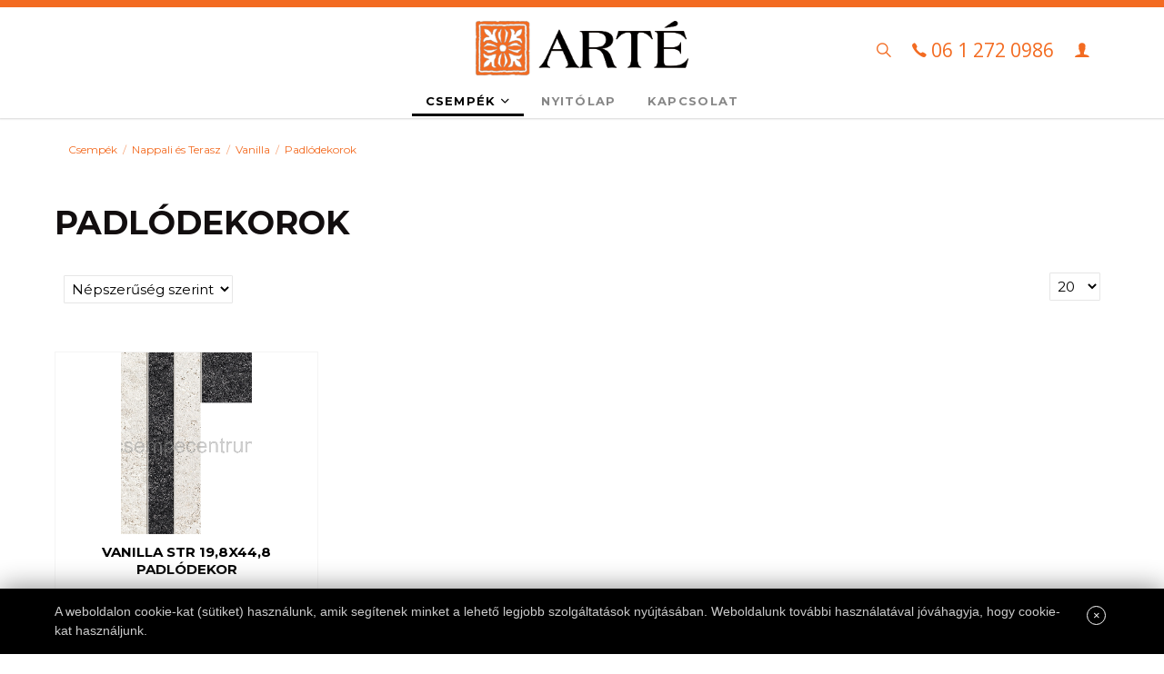

--- FILE ---
content_type: text/html; charset=utf-8
request_url: http://www.artecsempe.hu/arte/padlodekorok-1/
body_size: 14681
content:
<!DOCTYPE html>
<html dir="ltr" lang="hu-HU" prefix="og: http://ogp.me/ns#">
<head>
<meta charset="UTF-8" />
<title>Padlódekorok - ARTÉ csempe</title>
<meta name="Description" content="Padlódekorok" />

<meta name="Robots" content="index,follow" />
<meta name="revisit-after" content="1 days" />

<base href="http://www.artecsempe.hu/" />
<meta name="Author" content="ARTÉ csempe" />
<meta name="Creator" content="fly // bitbox.hu, hellobit.hu" />

<link rel="shortcut icon" href="http://www.artecsempe.hu/favicon.png" type="image/png" />
<link rel="icon" href="http://www.artecsempe.hu/favicon.png" type="image/png" />

<!-- iPhone 4: -->
<link rel="apple-touch-icon-precomposed" sizes="114x114" href="http://www.artecsempe.hu/favicon114x114.png">
<!-- iPad 1: -->
<link rel="apple-touch-icon-precomposed" sizes="72x72" href="http://www.artecsempe.hu/favicon72x72.png">
<!-- non-Retina iPhone, iPod Touch, Android 2.1+ : -->
<link rel="apple-touch-icon-precomposed" href="http://www.artecsempe.hu/favicon57x57.png">

<link rel="apple-touch-icon" sizes="144x144" href="http://www.artecsempe.hu/favicon144x144.png">
<link rel="apple-touch-icon" sizes="152x152" href="http://www.artecsempe.hu/favicon152x152.png">
<link rel="apple-touch-icon" sizes="167x167" href="http://www.artecsempe.hu/favicon167x167.png">
<link rel="apple-touch-icon" sizes="180x180" href="http://www.artecsempe.hu/favicon180x180.png">
<link rel="apple-touch-startup-image" href="http://www.artecsempe.hu/favicon180x180.png">

<meta name="apple-mobile-web-app-title" content="ARTÉ csempe">
<meta name="apple-mobile-web-app-status-bar-style" content="#eeeeee">

<meta name="apple-mobile-web-app-capable" content="no">

<meta name="format-detection" content="telephone=no">

<meta name="viewport" content="width=device-width, initial-scale=1">


<meta property="og:type"   content="product.group" /> 
<meta property="og:url" content="http://www.artecsempe.hu//arte/padlodekorok-1/">
<meta property="og:title" content="Padlódekorok">
<meta property="og:image" content="http://www.artecsempe.hu//images/fb_logo.jpg">


<link rel="stylesheet" href="https://fonts.googleapis.com/css?family=Montserrat:400,700|Open+Sans:300,400,400i,700,700i&amp;subset=latin-ext">

<link rel="stylesheet preload" href="css/all.min.css?v=22026011513" type="text/css" media="screen" />

<!--[if gte IE 9]>
  <style type="text/css">
    .gradient {
       filter: none;
    }
  </style>
<![endif]-->

<!-- Global site tag (gtag.js) - Google Analytics -->
<script async src="https://www.googletagmanager.com/gtag/js?id=UA-166490744-1"></script>
<script>
  window.dataLayer = window.dataLayer || [];
  function gtag(){dataLayer.push(arguments);}
  gtag('js', new Date());

  gtag('config', 'UA-166490744-1');
</script>
</head>
<body class="catalog catalog-list hu">
<a name="page_top" id="page_top"></a>

			<div id="cookieu" class="shadXL" style="position:fixed;z-index:1000;left:0px;bottom:0px;background:#000;width:100%;padding:15px;font: 14px/21px Arial, sans-serif;color:#ccc;text-align:left">
			<div class="wrapper" style="background:#000 !important;">
				<a href="#" id="cookieuClose">×</a>
				A weboldalon cookie-kat (sütiket) használunk, amik segítenek minket a lehető legjobb szolgáltatások nyújtásában. Weboldalunk további használatával jóváhagyja, hogy cookie-kat használjunk.
				</div>
			</div>
		
<header id="header" class="">
	<div class="wrapper">
	    		
		<a class="logo" href="http://www.artecsempe.hu/"><img src="images/logo.png" alt="artecsempe.hu - arte csempe - arte padlólap - arte burkolat -  arte mozaik" /></a>
				<div id="mobilnav">
			<ul class="menu multilevel-menu menu-horizontal topmenu">
				

			<li class="main " title="Csempék">
				<a  id="li9"  class="smink  first" href="/smink/" title="Csempék">Csempék <i class="icon ion-ios-arrow-down onlyOnDesktop"></i><i class="icon ion-ios-arrow-forward onlyOnMobile"></i></a>
<ul class="menu noprint">
<li  class="main sub0 mid1 main1  hassub first"  title="artecsempe.hu - artecsempe - artepadlólap - arteburkolat - artemozaik - konyha - arte furdoszoba"><a  class="main sub0 mid1 main1  hassub first"  href="/arte/arte-furdoszoba-csempe/" title="artecsempe.hu - artecsempe - artepadlólap - arteburkolat - artemozaik - konyha - arte furdoszoba" data-grp="1"><i class="icon ion-ios-arrow-forward"></i><span>Fürdőszoba</span></a>
<ul class=" hassub ">
  <li  class="sub sub1 prevsub0 nextsub2  hassub "  title="Alabaster Shine"><a  class="sub sub1 prevsub0 nextsub2  hassub "  href="/arte/alabaster-shine/" title="Alabaster Shine" data-grp="576"><i class="icon ion-ios-arrow-forward"></i><span>Alabaster Shine</span></a>
<ul class="">
    <li  class="sub sub2 prevsub1 nextsub2 "  title="Dekorcsempék, Mozaik dekorok"><a  class="sub sub2 prevsub1 nextsub2 "  href="/arte/dekorcsempek-mozaik-dekorok-47/" title="Dekorcsempék, Mozaik dekorok" data-grp="577"><i class="icon ion-ios-arrow-"></i><span>Dekorcsempék, Mozaik dekorok</span></a></li>
    <li  class="sub sub2 prevsub2 nextsub1 "  title="Padlólapok"><a  class="sub sub2 prevsub2 nextsub1 "  href="/arte/padlolapok-68/" title="Padlólapok" data-grp="578"><i class="icon ion-ios-arrow-"></i><span>Padlólapok</span></a></li>
</ul>
</li rel='1'>
  <li  class="sub sub1 prevsub2 nextsub2  hassub "  title="Amparo"><a  class="sub sub1 prevsub2 nextsub2  hassub "  href="/arte/amparo/" title="Amparo" data-grp="529"><i class="icon ion-ios-arrow-forward"></i><span>Amparo</span></a>
<ul class="">
    <li  class="sub sub2 prevsub1 nextsub2 "  title="Dekorcsempék, Mozaik dekorok"><a  class="sub sub2 prevsub1 nextsub2 "  href="/arte/dekorcsempek-mozaik-dekorok-38/" title="Dekorcsempék, Mozaik dekorok" data-grp="532"><i class="icon ion-ios-arrow-"></i><span>Dekorcsempék, Mozaik dekorok</span></a></li>
    <li  class="sub sub2 prevsub2 nextsub2 "  title="Dekorcsíkok"><a  class="sub sub2 prevsub2 nextsub2 "  href="/arte/dekorcsikok-37/" title="Dekorcsíkok" data-grp="533"><i class="icon ion-ios-arrow-"></i><span>Dekorcsíkok</span></a></li>
    <li  class="sub sub2 prevsub2 nextsub1 "  title="Padlólapok"><a  class="sub sub2 prevsub2 nextsub1 "  href="/arte/padlolapok-38/" title="Padlólapok" data-grp="530"><i class="icon ion-ios-arrow-"></i><span>Padlólapok</span></a></li>
</ul>
</li rel='1'>
  <li  class="sub sub1 prevsub2 nextsub2  hassub "  title="Andaluzja"><a  class="sub sub1 prevsub2 nextsub2  hassub "  href="/arte/andaluzja/" title="Andaluzja" data-grp="384"><i class="icon ion-ios-arrow-forward"></i><span>Andaluzja</span></a>
<ul class="">
    <li  class="sub sub2 prevsub1 nextsub2 "  title="Falicsempék"><a  class="sub sub2 prevsub1 nextsub2 "  href="/arte/falicsempek-3/" title="Falicsempék" data-grp="385"><i class="icon ion-ios-arrow-"></i><span>Falicsempék</span></a></li>
    <li  class="sub sub2 prevsub2 nextsub1 "  title="Dekorcsíkok"><a  class="sub sub2 prevsub2 nextsub1 "  href="/arte/dekorcsikok-3/" title="Dekorcsíkok" data-grp="386"><i class="icon ion-ios-arrow-"></i><span>Dekorcsíkok</span></a></li>
</ul>
</li rel='1'>
  <li  class="sub sub1 prevsub2 nextsub2  hassub "  title="Arona"><a  class="sub sub1 prevsub2 nextsub2  hassub "  href="/arte/arona/" title="Arona" data-grp="552"><i class="icon ion-ios-arrow-forward"></i><span>Arona</span></a>
<ul class="">
    <li  class="sub sub2 prevsub1 nextsub2 "  title="Dekorcsíkok"><a  class="sub sub2 prevsub1 nextsub2 "  href="/arte/dekorcsikok-38/" title="Dekorcsíkok" data-grp="553"><i class="icon ion-ios-arrow-"></i><span>Dekorcsíkok</span></a></li>
    <li  class="sub sub2 prevsub2 nextsub1 "  title="Padlólapok, lépcsőlapok"><a  class="sub sub2 prevsub2 nextsub1 "  href="/arte/padlolapok-lepcsolapok-1/" title="Padlólapok, lépcsőlapok" data-grp="554"><i class="icon ion-ios-arrow-"></i><span>Padlólapok, lépcsőlapok</span></a></li>
</ul>
</li rel='1'>
  <li  class="sub sub1 prevsub2 nextsub2  hassub "  title="Atlantic"><a  class="sub sub1 prevsub2 nextsub2  hassub "  href="/arte/atlantic/" title="Atlantic" data-grp="579"><i class="icon ion-ios-arrow-forward"></i><span>Atlantic</span></a>
<ul class="">
    <li  class="sub sub2 prevsub1 nextsub2 "  title="Falicsempék"><a  class="sub sub2 prevsub1 nextsub2 "  href="/arte/falicsempek-40/" title="Falicsempék" data-grp="580"><i class="icon ion-ios-arrow-"></i><span>Falicsempék</span></a></li>
    <li  class="sub sub2 prevsub2 nextsub2 "  title="Dekorcsíkok"><a  class="sub sub2 prevsub2 nextsub2 "  href="/arte/dekorcsikok-47/" title="Dekorcsíkok" data-grp="581"><i class="icon ion-ios-arrow-"></i><span>Dekorcsíkok</span></a></li>
    <li  class="sub sub2 prevsub2 nextsub1 "  title="Padlólapok"><a  class="sub sub2 prevsub2 nextsub1 "  href="/arte/padlolapok-69/" title="Padlólapok" data-grp="582"><i class="icon ion-ios-arrow-"></i><span>Padlólapok</span></a></li>
</ul>
</li rel='1'>
  <li  class="sub sub1 prevsub2 nextsub2  hassub "  title="Bellante"><a  class="sub sub1 prevsub2 nextsub2  hassub "  href="/arte/bellante/" title="Bellante" data-grp="387"><i class="icon ion-ios-arrow-forward"></i><span>Bellante</span></a>
<ul class="">
    <li  class="sub sub2 prevsub1 nextsub2 "  title="Falicsempék"><a  class="sub sub2 prevsub1 nextsub2 "  href="/arte/falicsempek-4/" title="Falicsempék" data-grp="388"><i class="icon ion-ios-arrow-"></i><span>Falicsempék</span></a></li>
    <li  class="sub sub2 prevsub2 nextsub2 "  title="Dekorcsempék, Mozaik dekorok"><a  class="sub sub2 prevsub2 nextsub2 "  href="/arte/dekorcsempek-mozaik-dekorok-4/" title="Dekorcsempék, Mozaik dekorok" data-grp="389"><i class="icon ion-ios-arrow-"></i><span>Dekorcsempék, Mozaik dekorok</span></a></li>
    <li  class="sub sub2 prevsub2 nextsub2 "  title="Dekorcsíkok"><a  class="sub sub2 prevsub2 nextsub2 "  href="/arte/dekorcsikok-4/" title="Dekorcsíkok" data-grp="390"><i class="icon ion-ios-arrow-"></i><span>Dekorcsíkok</span></a></li>
    <li  class="sub sub2 prevsub2 nextsub1 "  title="Padlólapok"><a  class="sub sub2 prevsub2 nextsub1 "  href="/arte/padlolapok-3/" title="Padlólapok" data-grp="391"><i class="icon ion-ios-arrow-"></i><span>Padlólapok</span></a></li>
</ul>
</li rel='1'>
  <li  class="sub sub1 prevsub2 nextsub2  hassub "  title="Bihara"><a  class="sub sub1 prevsub2 nextsub2  hassub "  href="/arte/bihara/" title="Bihara" data-grp="583"><i class="icon ion-ios-arrow-forward"></i><span>Bihara</span></a>
<ul class="">
    <li  class="sub sub2 prevsub1 nextsub2 "  title="Falicsempék"><a  class="sub sub2 prevsub1 nextsub2 "  href="/arte/falicsempek-41/" title="Falicsempék" data-grp="584"><i class="icon ion-ios-arrow-"></i><span>Falicsempék</span></a></li>
    <li  class="sub sub2 prevsub2 nextsub2 "  title="Dekorcsempék, Mozaik dekorok"><a  class="sub sub2 prevsub2 nextsub2 "  href="/arte/dekorcsempek-mozaik-dekorok-48/" title="Dekorcsempék, Mozaik dekorok" data-grp="585"><i class="icon ion-ios-arrow-"></i><span>Dekorcsempék, Mozaik dekorok</span></a></li>
    <li  class="sub sub2 prevsub2 nextsub2 "  title="Dekorcsíkok"><a  class="sub sub2 prevsub2 nextsub2 "  href="/arte/dekorcsikok-48/" title="Dekorcsíkok" data-grp="586"><i class="icon ion-ios-arrow-"></i><span>Dekorcsíkok</span></a></li>
    <li  class="sub sub2 prevsub2 nextsub1 "  title="Padlólapok"><a  class="sub sub2 prevsub2 nextsub1 "  href="/arte/padlolapok-70/" title="Padlólapok" data-grp="587"><i class="icon ion-ios-arrow-"></i><span>Padlólapok</span></a></li>
</ul>
</li rel='1'>
  <li  class="sub sub1 prevsub2 nextsub2  hassub "  title="Blackwall"><a  class="sub sub1 prevsub2 nextsub2  hassub "  href="/arte/blackwall/" title="Blackwall" data-grp="555"><i class="icon ion-ios-arrow-forward"></i><span>Blackwall</span></a>
<ul class="">
    <li  class="sub sub2 prevsub1 nextsub2 "  title="Dekorcsempék, Mozaik dekorok"><a  class="sub sub2 prevsub1 nextsub2 "  href="/arte/dekorcsempek-mozaik-dekorok-40/" title="Dekorcsempék, Mozaik dekorok" data-grp="558"><i class="icon ion-ios-arrow-"></i><span>Dekorcsempék, Mozaik dekorok</span></a></li>
    <li  class="sub sub2 prevsub2 nextsub2 "  title="Dekorcsíkok"><a  class="sub sub2 prevsub2 nextsub2 "  href="/arte/dekorcsikok-39/" title="Dekorcsíkok" data-grp="556"><i class="icon ion-ios-arrow-"></i><span>Dekorcsíkok</span></a></li>
    <li  class="sub sub2 prevsub2 nextsub1 "  title="Padlólapok"><a  class="sub sub2 prevsub2 nextsub1 "  href="/arte/padlolapok-52/" title="Padlólapok" data-grp="557"><i class="icon ion-ios-arrow-"></i><span>Padlólapok</span></a></li>
</ul>
</li rel='1'>
  <li  class="sub sub1 prevsub2 nextsub2  hassub "  title="Blanca"><a  class="sub sub1 prevsub2 nextsub2  hassub "  href="/arte/blanca/" title="Blanca" data-grp="374"><i class="icon ion-ios-arrow-forward"></i><span>Blanca (KIFUTÓ)</span></a>
<ul class="">
    <li  class="sub sub2 prevsub1 nextsub2 "  title="Falicsempék"><a  class="sub sub2 prevsub1 nextsub2 "  href="/arte/falicsempek-2/" title="Falicsempék" data-grp="375"><i class="icon ion-ios-arrow-"></i><span>Falicsempék</span></a></li>
    <li  class="sub sub2 prevsub2 nextsub2 "  title="Dekorcsempék, Mozaik dekorok"><a  class="sub sub2 prevsub2 nextsub2 "  href="/arte/dekorcsempek-mozaik-dekorok-3/" title="Dekorcsempék, Mozaik dekorok" data-grp="376"><i class="icon ion-ios-arrow-"></i><span>Dekorcsempék, Mozaik dekorok</span></a></li>
    <li  class="sub sub2 prevsub2 nextsub2 "  title="Dekorcsíkok"><a  class="sub sub2 prevsub2 nextsub2 "  href="/arte/dekorcsikok-1/" title="Dekorcsíkok" data-grp="377"><i class="icon ion-ios-arrow-"></i><span>Dekorcsíkok</span></a></li>
    <li  class="sub sub2 prevsub2 nextsub1 "  title="Padlólapok"><a  class="sub sub2 prevsub2 nextsub1 "  href="/arte/padlolapok-1/" title="Padlólapok" data-grp="378"><i class="icon ion-ios-arrow-"></i><span>Padlólapok</span></a></li>
</ul>
</li rel='1'>
  <li  class="sub sub1 prevsub2 nextsub2  hassub "  title="Blink"><a  class="sub sub1 prevsub2 nextsub2  hassub "  href="/arte/blink/" title="Blink" data-grp="588"><i class="icon ion-ios-arrow-forward"></i><span>Blink</span></a>
<ul class="">
    <li  class="sub sub2 prevsub1 nextsub2 "  title="Falicsempék"><a  class="sub sub2 prevsub1 nextsub2 "  href="/arte/falicsempek-47/" title="Falicsempék" data-grp="589"><i class="icon ion-ios-arrow-"></i><span>Falicsempék</span></a></li>
    <li  class="sub sub2 prevsub2 nextsub2 "  title="Dekorcsempék, Mozaik dekorok"><a  class="sub sub2 prevsub2 nextsub2 "  href="/arte/dekorcsempek-mozaik-dekorok-50/" title="Dekorcsempék, Mozaik dekorok" data-grp="590"><i class="icon ion-ios-arrow-"></i><span>Dekorcsempék, Mozaik dekorok</span></a></li>
    <li  class="sub sub2 prevsub2 nextsub2 "  title="Dekorcsíkok"><a  class="sub sub2 prevsub2 nextsub2 "  href="/arte/dekorcsikok-50/" title="Dekorcsíkok" data-grp="591"><i class="icon ion-ios-arrow-"></i><span>Dekorcsíkok</span></a></li>
    <li  class="sub sub2 prevsub2 nextsub1 "  title="Padlólapok"><a  class="sub sub2 prevsub2 nextsub1 "  href="/arte/padlolapok-71/" title="Padlólapok" data-grp="592"><i class="icon ion-ios-arrow-"></i><span>Padlólapok</span></a></li>
</ul>
</li rel='1'>
  <li  class="sub sub1 prevsub2 nextsub2  hassub "  title="Bonella"><a  class="sub sub1 prevsub2 nextsub2  hassub "  href="/arte/bonella-1/" title="Bonella" data-grp="593"><i class="icon ion-ios-arrow-forward"></i><span>Bonella</span></a>
<ul class="">
    <li  class="sub sub2 prevsub1 nextsub2 "  title="Falicsempék"><a  class="sub sub2 prevsub1 nextsub2 "  href="/arte/falicsempek-48/" title="Falicsempék" data-grp="594"><i class="icon ion-ios-arrow-"></i><span>Falicsempék</span></a></li>
    <li  class="sub sub2 prevsub2 nextsub2 "  title="Dekorcsempék, Mozaik dekorok"><a  class="sub sub2 prevsub2 nextsub2 "  href="/arte/dekorcsempek-mozaik-dekorok-51/" title="Dekorcsempék, Mozaik dekorok" data-grp="595"><i class="icon ion-ios-arrow-"></i><span>Dekorcsempék, Mozaik dekorok</span></a></li>
    <li  class="sub sub2 prevsub2 nextsub2 "  title="Dekorcsíkok"><a  class="sub sub2 prevsub2 nextsub2 "  href="/arte/dekorcsikok-51/" title="Dekorcsíkok" data-grp="596"><i class="icon ion-ios-arrow-"></i><span>Dekorcsíkok</span></a></li>
    <li  class="sub sub2 prevsub2 nextsub1 "  title="Padlólapok"><a  class="sub sub2 prevsub2 nextsub1 "  href="/arte/padlolapok-72/" title="Padlólapok" data-grp="597"><i class="icon ion-ios-arrow-"></i><span>Padlólapok</span></a></li>
</ul>
</li rel='1'>
  <li  class="sub sub1 prevsub2 nextsub2  hassub "  title="Borneo"><a  class="sub sub1 prevsub2 nextsub2  hassub "  href="/arte/borneo/" title="Borneo" data-grp="392"><i class="icon ion-ios-arrow-forward"></i><span>Borneo</span></a>
<ul class="">
    <li  class="sub sub2 prevsub1 nextsub2 "  title="Falicsempék"><a  class="sub sub2 prevsub1 nextsub2 "  href="/arte/falicsempek-6/" title="Falicsempék" data-grp="393"><i class="icon ion-ios-arrow-"></i><span>Falicsempék</span></a></li>
    <li  class="sub sub2 prevsub2 nextsub2 "  title="Dekorcsempék, Mozaik dekorok"><a  class="sub sub2 prevsub2 nextsub2 "  href="/arte/dekorcsempek-mozaik-dekorok-6/" title="Dekorcsempék, Mozaik dekorok" data-grp="394"><i class="icon ion-ios-arrow-"></i><span>Dekorcsempék, Mozaik dekorok</span></a></li>
    <li  class="sub sub2 prevsub2 nextsub2 "  title="Dekorcsíkok"><a  class="sub sub2 prevsub2 nextsub2 "  href="/arte/dekorcsikok-6/" title="Dekorcsíkok" data-grp="395"><i class="icon ion-ios-arrow-"></i><span>Dekorcsíkok</span></a></li>
    <li  class="sub sub2 prevsub2 nextsub1 "  title="Padlólapok"><a  class="sub sub2 prevsub2 nextsub1 "  href="/arte/padlolapok-4/" title="Padlólapok" data-grp="396"><i class="icon ion-ios-arrow-"></i><span>Padlólapok</span></a></li>
</ul>
</li rel='1'>
  <li  class="sub sub1 prevsub2 nextsub2  hassub "  title="Burano"><a  class="sub sub1 prevsub2 nextsub2  hassub "  href="/arte/burano/" title="Burano" data-grp="355"><i class="icon ion-ios-arrow-forward"></i><span>Burano</span></a>
<ul class="">
    <li  class="sub sub2 prevsub1 nextsub2 "  title="Falicsempék"><a  class="sub sub2 prevsub1 nextsub2 "  href="/arte/falicsempek-62/" title="Falicsempék" data-grp="356"><i class="icon ion-ios-arrow-"></i><span>Falicsempék</span></a></li>
    <li  class="sub sub2 prevsub2 nextsub2 "  title="Dekorcsempék, Mozaik dekorok"><a  class="sub sub2 prevsub2 nextsub2 "  href="/arte/dekorcsempek-mozaik-dekorok-63/" title="Dekorcsempék, Mozaik dekorok" data-grp="357"><i class="icon ion-ios-arrow-"></i><span>Dekorcsempék, Mozaik dekorok</span></a></li>
    <li  class="sub sub2 prevsub2 nextsub2 "  title="Dekorcsíkok"><a  class="sub sub2 prevsub2 nextsub2 "  href="/arte/dekorcsikok-63/" title="Dekorcsíkok" data-grp="358"><i class="icon ion-ios-arrow-"></i><span>Dekorcsíkok</span></a></li>
    <li  class="sub sub2 prevsub2 nextsub1 "  title="Padlólapok"><a  class="sub sub2 prevsub2 nextsub1 "  href="/arte/padlolapok-67/" title="Padlólapok" data-grp="359"><i class="icon ion-ios-arrow-"></i><span>Padlólapok</span></a></li>
</ul>
</li rel='1'>
  <li  class="sub sub1 prevsub2 nextsub2  hassub "  title="Camilia"><a  class="sub sub1 prevsub2 nextsub2  hassub "  href="/arte/camilia/" title="Camilia" data-grp="360"><i class="icon ion-ios-arrow-forward"></i><span>Camilia</span></a>
<ul class="">
    <li  class="sub sub2 prevsub1 nextsub2 "  title="Falicsempék"><a  class="sub sub2 prevsub1 nextsub2 "  href="/arte/falicsempek-63/" title="Falicsempék" data-grp="361"><i class="icon ion-ios-arrow-"></i><span>Falicsempék</span></a></li>
    <li  class="sub sub2 prevsub2 nextsub2 "  title="Dekorcsempék, Mozaik dekorok"><a  class="sub sub2 prevsub2 nextsub2 "  href="/arte/dekorcsempek-mozaik-dekorok-64/" title="Dekorcsempék, Mozaik dekorok" data-grp="362"><i class="icon ion-ios-arrow-"></i><span>Dekorcsempék, Mozaik dekorok</span></a></li>
    <li  class="sub sub2 prevsub2 nextsub1 "  title="Dekorcsíkok"><a  class="sub sub2 prevsub2 nextsub1 "  href="/arte/dekorcsikok-64/" title="Dekorcsíkok" data-grp="363"><i class="icon ion-ios-arrow-"></i><span>Dekorcsíkok</span></a></li>
</ul>
</li rel='1'>
  <li  class="sub sub1 prevsub2 nextsub2  hassub "  title="Caramell"><a  class="sub sub1 prevsub2 nextsub2  hassub "  href="/arte/caramell/" title="Caramell" data-grp="598"><i class="icon ion-ios-arrow-forward"></i><span>Caramell</span></a>
<ul class="">
    <li  class="sub sub2 prevsub1 nextsub2 "  title="Falicsempék"><a  class="sub sub2 prevsub1 nextsub2 "  href="/arte/falicsempek-50/" title="Falicsempék" data-grp="599"><i class="icon ion-ios-arrow-"></i><span>Falicsempék</span></a></li>
    <li  class="sub sub2 prevsub2 nextsub2 "  title="Dekorcsempék, Mozaik dekorok"><a  class="sub sub2 prevsub2 nextsub2 "  href="/arte/dekorcsempek-mozaik-dekorok-52/" title="Dekorcsempék, Mozaik dekorok" data-grp="600"><i class="icon ion-ios-arrow-"></i><span>Dekorcsempék, Mozaik dekorok</span></a></li>
    <li  class="sub sub2 prevsub2 nextsub2 "  title="Dekorcsíkok"><a  class="sub sub2 prevsub2 nextsub2 "  href="/arte/dekorcsikok-52/" title="Dekorcsíkok" data-grp="601"><i class="icon ion-ios-arrow-"></i><span>Dekorcsíkok</span></a></li>
    <li  class="sub sub2 prevsub2 nextsub1 "  title="Padlólapok"><a  class="sub sub2 prevsub2 nextsub1 "  href="/arte/padlolapok-73/" title="Padlólapok" data-grp="602"><i class="icon ion-ios-arrow-"></i><span>Padlólapok</span></a></li>
</ul>
</li rel='1'>
  <li  class="sub sub1 prevsub2 nextsub2  hassub "  title="Cava"><a  class="sub sub1 prevsub2 nextsub2  hassub "  href="/arte/cava/" title="Cava" data-grp="397"><i class="icon ion-ios-arrow-forward"></i><span>Cava</span></a>
<ul class="">
    <li  class="sub sub2 prevsub1 nextsub2 "  title="Falicsempék"><a  class="sub sub2 prevsub1 nextsub2 "  href="/arte/falicsempek-7/" title="Falicsempék" data-grp="398"><i class="icon ion-ios-arrow-"></i><span>Falicsempék</span></a></li>
    <li  class="sub sub2 prevsub2 nextsub2 "  title="Dekorcsempék, Mozaik dekorok"><a  class="sub sub2 prevsub2 nextsub2 "  href="/arte/dekorcsempek-mozaik-dekorok-7/" title="Dekorcsempék, Mozaik dekorok" data-grp="399"><i class="icon ion-ios-arrow-"></i><span>Dekorcsempék, Mozaik dekorok</span></a></li>
    <li  class="sub sub2 prevsub2 nextsub2 "  title="Dekorcsíkok"><a  class="sub sub2 prevsub2 nextsub2 "  href="/arte/dekorcsikok-7/" title="Dekorcsíkok" data-grp="400"><i class="icon ion-ios-arrow-"></i><span>Dekorcsíkok</span></a></li>
    <li  class="sub sub2 prevsub2 nextsub1 "  title="Padlólapok"><a  class="sub sub2 prevsub2 nextsub1 "  href="/arte/padlolapok-6/" title="Padlólapok" data-grp="401"><i class="icon ion-ios-arrow-"></i><span>Padlólapok</span></a></li>
</ul>
</li rel='1'>
  <li  class="sub sub1 prevsub2 nextsub2  hassub "  title="Chic Stone"><a  class="sub sub1 prevsub2 nextsub2  hassub "  href="/arte/chic-stone/" title="Chic Stone" data-grp="324"><i class="icon ion-ios-arrow-forward"></i><span>Chic Stone</span></a>
<ul class="">
    <li  class="sub sub2 prevsub1 nextsub2 "  title="Falicsempék"><a  class="sub sub2 prevsub1 nextsub2 "  href="/arte/falicsempek-57/" title="Falicsempék" data-grp="325"><i class="icon ion-ios-arrow-"></i><span>Falicsempék</span></a></li>
    <li  class="sub sub2 prevsub2 nextsub2 "  title="Dekorcsempék, Mozaik dekorok"><a  class="sub sub2 prevsub2 nextsub2 "  href="/arte/dekorcsempek-mozaik-dekorok-57/" title="Dekorcsempék, Mozaik dekorok" data-grp="326"><i class="icon ion-ios-arrow-"></i><span>Dekorcsempék, Mozaik dekorok</span></a></li>
    <li  class="sub sub2 prevsub2 nextsub2 "  title="Dekorcsíkok"><a  class="sub sub2 prevsub2 nextsub2 "  href="/arte/dekorcsikok-57/" title="Dekorcsíkok" data-grp="327"><i class="icon ion-ios-arrow-"></i><span>Dekorcsíkok</span></a></li>
    <li  class="sub sub2 prevsub2 nextsub1 "  title="Padlólapok"><a  class="sub sub2 prevsub2 nextsub1 "  href="/arte/padlolapok-61/" title="Padlólapok" data-grp="328"><i class="icon ion-ios-arrow-"></i><span>Padlólapok</span></a></li>
</ul>
</li rel='1'>
  <li  class="sub sub1 prevsub2 nextsub2  hassub "  title="Colore"><a  class="sub sub1 prevsub2 nextsub2  hassub "  href="/arte/colore/" title="Colore" data-grp="603"><i class="icon ion-ios-arrow-forward"></i><span>Colore</span></a>
<ul class="">
    <li  class="sub sub2 prevsub1 nextsub1 "  title="Padlólapok"><a  class="sub sub2 prevsub1 nextsub1 "  href="/arte/padlolapok-74/" title="Padlólapok" data-grp="604"><i class="icon ion-ios-arrow-"></i><span>Padlólapok</span></a></li>
</ul>
</li rel='1'>
  <li  class="sub sub1 prevsub2 nextsub2  hassub "  title="Credo"><a  class="sub sub1 prevsub2 nextsub2  hassub "  href="/arte/credo/" title="Credo" data-grp="607"><i class="icon ion-ios-arrow-forward"></i><span>Credo</span></a>
<ul class="">
    <li  class="sub sub2 prevsub1 nextsub2 "  title="Falicsempék"><a  class="sub sub2 prevsub1 nextsub2 "  href="/arte/falicsempek-51/" title="Falicsempék" data-grp="608"><i class="icon ion-ios-arrow-"></i><span>Falicsempék</span></a></li>
    <li  class="sub sub2 prevsub2 nextsub2 "  title="Dekorcsempék, Mozaik dekorok"><a  class="sub sub2 prevsub2 nextsub2 "  href="/arte/dekorcsempek-mozaik-dekorok-56/" title="Dekorcsempék, Mozaik dekorok" data-grp="609"><i class="icon ion-ios-arrow-"></i><span>Dekorcsempék, Mozaik dekorok</span></a></li>
    <li  class="sub sub2 prevsub2 nextsub2 "  title="Dekorcsíkok"><a  class="sub sub2 prevsub2 nextsub2 "  href="/arte/dekorcsikok-56/" title="Dekorcsíkok" data-grp="610"><i class="icon ion-ios-arrow-"></i><span>Dekorcsíkok</span></a></li>
    <li  class="sub sub2 prevsub2 nextsub1 "  title="Padlólapok"><a  class="sub sub2 prevsub2 nextsub1 "  href="/arte/padlolapok-76/" title="Padlólapok" data-grp="611"><i class="icon ion-ios-arrow-"></i><span>Padlólapok</span></a></li>
</ul>
</li rel='1'>
  <li  class="sub sub1 prevsub2 nextsub2  hassub "  title="Dorado Stone"><a  class="sub sub1 prevsub2 nextsub2  hassub "  href="/arte/dorado-stone/" title="Dorado Stone" data-grp="402"><i class="icon ion-ios-arrow-forward"></i><span>Dorado Stone</span></a>
<ul class="">
    <li  class="sub sub2 prevsub1 nextsub2 "  title="Falicsempék"><a  class="sub sub2 prevsub1 nextsub2 "  href="/arte/falicsempek-8/" title="Falicsempék" data-grp="403"><i class="icon ion-ios-arrow-"></i><span>Falicsempék</span></a></li>
    <li  class="sub sub2 prevsub2 nextsub2 "  title="Dekorcsempék, Mozaik dekorok"><a  class="sub sub2 prevsub2 nextsub2 "  href="/arte/dekorcsempek-mozaik-dekorok-8/" title="Dekorcsempék, Mozaik dekorok" data-grp="404"><i class="icon ion-ios-arrow-"></i><span>Dekorcsempék, Mozaik dekorok</span></a></li>
    <li  class="sub sub2 prevsub2 nextsub2 "  title="Dekorcsíkok"><a  class="sub sub2 prevsub2 nextsub2 "  href="/arte/dekorcsikok-8/" title="Dekorcsíkok" data-grp="405"><i class="icon ion-ios-arrow-"></i><span>Dekorcsíkok</span></a></li>
    <li  class="sub sub2 prevsub2 nextsub1 "  title="Padlólapok"><a  class="sub sub2 prevsub2 nextsub1 "  href="/arte/padlolapok-7/" title="Padlólapok" data-grp="406"><i class="icon ion-ios-arrow-"></i><span>Padlólapok</span></a></li>
</ul>
</li rel='1'>
  <li  class="sub sub1 prevsub2 nextsub2  hassub "  title="Duo"><a  class="sub sub1 prevsub2 nextsub2  hassub "  href="/arte/duo/" title="Duo" data-grp="407"><i class="icon ion-ios-arrow-forward"></i><span>Duo</span></a>
<ul class="">
    <li  class="sub sub2 prevsub1 nextsub2 "  title="Falicsempék"><a  class="sub sub2 prevsub1 nextsub2 "  href="/arte/falicsempek-9/" title="Falicsempék" data-grp="408"><i class="icon ion-ios-arrow-"></i><span>Falicsempék</span></a></li>
    <li  class="sub sub2 prevsub2 nextsub2 "  title="Dekorcsempék, Mozaik dekorok"><a  class="sub sub2 prevsub2 nextsub2 "  href="/arte/dekorcsempek-mozaik-dekorok-9/" title="Dekorcsempék, Mozaik dekorok" data-grp="409"><i class="icon ion-ios-arrow-"></i><span>Dekorcsempék, Mozaik dekorok</span></a></li>
    <li  class="sub sub2 prevsub2 nextsub1 "  title="Dekorcsíkok"><a  class="sub sub2 prevsub2 nextsub1 "  href="/arte/dekorcsikok-9/" title="Dekorcsíkok" data-grp="410"><i class="icon ion-ios-arrow-"></i><span>Dekorcsíkok</span></a></li>
</ul>
</li rel='1'>
  <li  class="sub sub1 prevsub2 nextsub2  hassub "  title="Dust"><a  class="sub sub1 prevsub2 nextsub2  hassub "  href="/arte/dust/" title="Dust" data-grp="412"><i class="icon ion-ios-arrow-forward"></i><span>Dust</span></a>
<ul class="">
    <li  class="sub sub2 prevsub1 nextsub2 "  title="Falicsempék"><a  class="sub sub2 prevsub1 nextsub2 "  href="/arte/falicsempek-11/" title="Falicsempék" data-grp="413"><i class="icon ion-ios-arrow-"></i><span>Falicsempék</span></a></li>
    <li  class="sub sub2 prevsub2 nextsub2 "  title="Dekorcsempék, Mozaik dekorok"><a  class="sub sub2 prevsub2 nextsub2 "  href="/arte/dekorcsempek-mozaik-dekorok-11/" title="Dekorcsempék, Mozaik dekorok" data-grp="414"><i class="icon ion-ios-arrow-"></i><span>Dekorcsempék, Mozaik dekorok</span></a></li>
    <li  class="sub sub2 prevsub2 nextsub2 "  title="Dekorcsíkok"><a  class="sub sub2 prevsub2 nextsub2 "  href="/arte/dekorcsikok-11/" title="Dekorcsíkok" data-grp="415"><i class="icon ion-ios-arrow-"></i><span>Dekorcsíkok</span></a></li>
    <li  class="sub sub2 prevsub2 nextsub1 "  title="Padlólapok"><a  class="sub sub2 prevsub2 nextsub1 "  href="/arte/padlolapok-8/" title="Padlólapok" data-grp="417"><i class="icon ion-ios-arrow-"></i><span>Padlólapok</span></a></li>
</ul>
</li rel='1'>
  <li  class="sub sub1 prevsub2 nextsub2  hassub "  title="Elba"><a  class="sub sub1 prevsub2 nextsub2  hassub "  href="/arte/elba/" title="Elba" data-grp="612"><i class="icon ion-ios-arrow-forward"></i><span>Elba</span></a>
<ul class="">
    <li  class="sub sub2 prevsub1 nextsub2 "  title="Falicsempék"><a  class="sub sub2 prevsub1 nextsub2 "  href="/arte/falicsempek-52/" title="Falicsempék" data-grp="613"><i class="icon ion-ios-arrow-"></i><span>Falicsempék</span></a></li>
    <li  class="sub sub2 prevsub2 nextsub1 "  title="Dekorcsíkok"><a  class="sub sub2 prevsub2 nextsub1 "  href="/arte/dekorcsikok-59/" title="Dekorcsíkok" data-grp="615"><i class="icon ion-ios-arrow-"></i><span>Dekorcsíkok</span></a></li>
</ul>
</li rel='1'>
  <li  class="sub sub1 prevsub2 nextsub2  hassub "  title="Emelie"><a  class="sub sub1 prevsub2 nextsub2  hassub "  href="/arte/emelie/" title="Emelie" data-grp="418"><i class="icon ion-ios-arrow-forward"></i><span>Emelie</span></a>
<ul class="">
    <li  class="sub sub2 prevsub1 nextsub2 "  title="Falicsempék"><a  class="sub sub2 prevsub1 nextsub2 "  href="/arte/falicsempek-12/" title="Falicsempék" data-grp="419"><i class="icon ion-ios-arrow-"></i><span>Falicsempék</span></a></li>
    <li  class="sub sub2 prevsub2 nextsub2 "  title="Dekorcsempék, Mozaik dekorok"><a  class="sub sub2 prevsub2 nextsub2 "  href="/arte/dekorcsempek-mozaik-dekorok-12/" title="Dekorcsempék, Mozaik dekorok" data-grp="420"><i class="icon ion-ios-arrow-"></i><span>Dekorcsempék, Mozaik dekorok</span></a></li>
    <li  class="sub sub2 prevsub2 nextsub2 "  title="Dekorcsíkok"><a  class="sub sub2 prevsub2 nextsub2 "  href="/arte/dekorcsikok-12/" title="Dekorcsíkok" data-grp="421"><i class="icon ion-ios-arrow-"></i><span>Dekorcsíkok</span></a></li>
    <li  class="sub sub2 prevsub2 nextsub1 "  title="Padlólapok"><a  class="sub sub2 prevsub2 nextsub1 "  href="/arte/padlolapok-9/" title="Padlólapok" data-grp="422"><i class="icon ion-ios-arrow-"></i><span>Padlólapok</span></a></li>
</ul>
</li rel='1'>
  <li  class="sub sub1 prevsub2 nextsub2  hassub "  title="Entina"><a  class="sub sub1 prevsub2 nextsub2  hassub "  href="/arte/entina/" title="Entina" data-grp="239"><i class="icon ion-ios-arrow-forward"></i><span>Entina</span></a>
<ul class="">
    <li  class="sub sub2 prevsub1 nextsub2 "  title="Falicsempék"><a  class="sub sub2 prevsub1 nextsub2 "  href="/arte/falicsempek-43/" title="Falicsempék" data-grp="240"><i class="icon ion-ios-arrow-"></i><span>Falicsempék</span></a></li>
    <li  class="sub sub2 prevsub2 nextsub2 "  title="Dekorcsempék, Mozaik dekorok"><a  class="sub sub2 prevsub2 nextsub2 "  href="/arte/dekorcsempek-mozaik-dekorok-43/" title="Dekorcsempék, Mozaik dekorok" data-grp="241"><i class="icon ion-ios-arrow-"></i><span>Dekorcsempék, Mozaik dekorok</span></a></li>
    <li  class="sub sub2 prevsub2 nextsub2 "  title="Dekorcsíkok"><a  class="sub sub2 prevsub2 nextsub2 "  href="/arte/dekorcsikok-43/" title="Dekorcsíkok" data-grp="242"><i class="icon ion-ios-arrow-"></i><span>Dekorcsíkok</span></a></li>
    <li  class="sub sub2 prevsub2 nextsub1 "  title="Padlólapok, lépcsőlapok"><a  class="sub sub2 prevsub2 nextsub1 "  href="/arte/padlolapok-42/" title="Padlólapok, lépcsőlapok" data-grp="243"><i class="icon ion-ios-arrow-"></i><span>Padlólapok, lépcsőlapok</span></a></li>
</ul>
</li rel='1'>
  <li  class="sub sub1 prevsub2 nextsub2  hassub "  title="Estrella"><a  class="sub sub1 prevsub2 nextsub2  hassub "  href="/arte/estrella/" title="Estrella" data-grp="85"><i class="icon ion-ios-arrow-forward"></i><span>Estrella</span></a>
<ul class="">
    <li  class="sub sub2 prevsub1 nextsub2 "  title="Falicsempék"><a  class="sub sub2 prevsub1 nextsub2 "  href="/arte/falicsempek-13/" title="Falicsempék" data-grp="86"><i class="icon ion-ios-arrow-"></i><span>Falicsempék</span></a></li>
    <li  class="sub sub2 prevsub2 nextsub2 "  title="Dekorcsempék, Mozaik dekorok"><a  class="sub sub2 prevsub2 nextsub2 "  href="/arte/dekorcsempek-mozaik-dekorok-13/" title="Dekorcsempék, Mozaik dekorok" data-grp="87"><i class="icon ion-ios-arrow-"></i><span>Dekorcsempék, Mozaik dekorok</span></a></li>
    <li  class="sub sub2 prevsub2 nextsub1 "  title="Padlólapok"><a  class="sub sub2 prevsub2 nextsub1 "  href="/arte/padlolapok-13/" title="Padlólapok" data-grp="89"><i class="icon ion-ios-arrow-"></i><span>Padlólapok</span></a></li>
</ul>
</li rel='1'>
  <li  class="sub sub1 prevsub2 nextsub2  hassub "  title="Etno"><a  class="sub sub1 prevsub2 nextsub2  hassub "  href="/arte/etno/" title="Etno" data-grp="559"><i class="icon ion-ios-arrow-forward"></i><span>Etno</span></a>
<ul class="">
    <li  class="sub sub2 prevsub1 nextsub2 "  title="Dekorcsíkok"><a  class="sub sub2 prevsub1 nextsub2 "  href="/arte/dekorcsikok-40/" title="Dekorcsíkok" data-grp="560"><i class="icon ion-ios-arrow-"></i><span>Dekorcsíkok</span></a></li>
    <li  class="sub sub2 prevsub2 nextsub1 "  title="Padlólapok, lépcsőlapok"><a  class="sub sub2 prevsub2 nextsub1 "  href="/arte/padlolapok-lepcsolapok-2/" title="Padlólapok, lépcsőlapok" data-grp="561"><i class="icon ion-ios-arrow-"></i><span>Padlólapok, lépcsőlapok</span></a></li>
</ul>
</li rel='1'>
  <li  class="sub sub1 prevsub2 nextsub2  hassub "  title="Ferro"><a  class="sub sub1 prevsub2 nextsub2  hassub "  href="/arte/ferro/" title="Ferro" data-grp="423"><i class="icon ion-ios-arrow-forward"></i><span>Ferro</span></a>
<ul class="">
    <li  class="sub sub2 prevsub1 nextsub2 "  title="Falicsempék"><a  class="sub sub2 prevsub1 nextsub2 "  href="/arte/falicsempek-15/" title="Falicsempék" data-grp="424"><i class="icon ion-ios-arrow-"></i><span>Falicsempék</span></a></li>
    <li  class="sub sub2 prevsub2 nextsub2 "  title="Dekorcsempék, Mozaik dekorok"><a  class="sub sub2 prevsub2 nextsub2 "  href="/arte/dekorcsempek-mozaik-dekorok-15/" title="Dekorcsempék, Mozaik dekorok" data-grp="425"><i class="icon ion-ios-arrow-"></i><span>Dekorcsempék, Mozaik dekorok</span></a></li>
    <li  class="sub sub2 prevsub2 nextsub2 "  title="Dekorcsíkok"><a  class="sub sub2 prevsub2 nextsub2 "  href="/arte/dekorcsikok-13/" title="Dekorcsíkok" data-grp="426"><i class="icon ion-ios-arrow-"></i><span>Dekorcsíkok</span></a></li>
    <li  class="sub sub2 prevsub2 nextsub1 "  title="Padlólapok"><a  class="sub sub2 prevsub2 nextsub1 "  href="/arte/padlolapok-11/" title="Padlólapok" data-grp="427"><i class="icon ion-ios-arrow-"></i><span>Padlólapok</span></a></li>
</ul>
</li rel='1'>
  <li  class="sub sub1 prevsub2 nextsub2  hassub "  title="Flare"><a  class="sub sub1 prevsub2 nextsub2  hassub "  href="/arte/flare/" title="Flare" data-grp="617"><i class="icon ion-ios-arrow-forward"></i><span>Flare</span></a>
<ul class="">
    <li  class="sub sub2 prevsub1 nextsub2 "  title="Falicsempék"><a  class="sub sub2 prevsub1 nextsub2 "  href="/arte/falicsempek-56/" title="Falicsempék" data-grp="618"><i class="icon ion-ios-arrow-"></i><span>Falicsempék</span></a></li>
    <li  class="sub sub2 prevsub2 nextsub2 "  title="Dekorcsempék, Mozaik dekorok"><a  class="sub sub2 prevsub2 nextsub2 "  href="/arte/dekorcsempek-mozaik-dekorok-59/" title="Dekorcsempék, Mozaik dekorok" data-grp="619"><i class="icon ion-ios-arrow-"></i><span>Dekorcsempék, Mozaik dekorok</span></a></li>
    <li  class="sub sub2 prevsub2 nextsub2 "  title="Dekorcsíkok"><a  class="sub sub2 prevsub2 nextsub2 "  href="/arte/dekorcsikok-65/" title="Dekorcsíkok" data-grp="620"><i class="icon ion-ios-arrow-"></i><span>Dekorcsíkok</span></a></li>
    <li  class="sub sub2 prevsub2 nextsub1 "  title="Padlólapok"><a  class="sub sub2 prevsub2 nextsub1 "  href="/arte/padlolapok-77/" title="Padlólapok" data-grp="621"><i class="icon ion-ios-arrow-"></i><span>Padlólapok</span></a></li>
</ul>
</li rel='1'>
  <li  class="sub sub1 prevsub2 nextsub2  hassub "  title="Floral Stone"><a  class="sub sub1 prevsub2 nextsub2  hassub "  href="/arte/floral-stone/" title="Floral Stone" data-grp="428"><i class="icon ion-ios-arrow-forward"></i><span>Floral Stone</span></a>
<ul class="">
    <li  class="sub sub2 prevsub1 nextsub2 "  title="Falicsempék"><a  class="sub sub2 prevsub1 nextsub2 "  href="/arte/falicsempek-16/" title="Falicsempék" data-grp="429"><i class="icon ion-ios-arrow-"></i><span>Falicsempék</span></a></li>
    <li  class="sub sub2 prevsub2 nextsub2 "  title="Dekorcsempék, Mozaik dekorok"><a  class="sub sub2 prevsub2 nextsub2 "  href="/arte/dekorcsempek-mozaik-dekorok-16/" title="Dekorcsempék, Mozaik dekorok" data-grp="430"><i class="icon ion-ios-arrow-"></i><span>Dekorcsempék, Mozaik dekorok</span></a></li>
    <li  class="sub sub2 prevsub2 nextsub2 "  title="Dekorcsíkok"><a  class="sub sub2 prevsub2 nextsub2 "  href="/arte/dekorcsikok-15/" title="Dekorcsíkok" data-grp="431"><i class="icon ion-ios-arrow-"></i><span>Dekorcsíkok</span></a></li>
    <li  class="sub sub2 prevsub2 nextsub1 "  title="Padlólapok"><a  class="sub sub2 prevsub2 nextsub1 "  href="/arte/padlolapok-12/" title="Padlólapok" data-grp="432"><i class="icon ion-ios-arrow-"></i><span>Padlólapok</span></a></li>
</ul>
</li rel='1'>
  <li  class="sub sub1 prevsub2 nextsub2  hassub "  title="Floris"><a  class="sub sub1 prevsub2 nextsub2  hassub "  href="/arte/floris-1/" title="Floris" data-grp="379"><i class="icon ion-ios-arrow-forward"></i><span>Floris</span></a>
<ul class="">
    <li  class="sub sub2 prevsub1 nextsub2 "  title="Falicsempék"><a  class="sub sub2 prevsub1 nextsub2 "  href="/arte/falicsempek/" title="Falicsempék" data-grp="380"><i class="icon ion-ios-arrow-"></i><span>Falicsempék</span></a></li>
    <li  class="sub sub2 prevsub2 nextsub2 "  title="Dekorcsempék, Mozaik dekorok"><a  class="sub sub2 prevsub2 nextsub2 "  href="/arte/dekorcsempek-mozaik-dekorok/" title="Dekorcsempék, Mozaik dekorok" data-grp="381"><i class="icon ion-ios-arrow-"></i><span>Dekorcsempék, Mozaik dekorok</span></a></li>
    <li  class="sub sub2 prevsub2 nextsub2 "  title="Dekorcsíkok"><a  class="sub sub2 prevsub2 nextsub2 "  href="/arte/dekorcsikok-2/" title="Dekorcsíkok" data-grp="382"><i class="icon ion-ios-arrow-"></i><span>Dekorcsíkok</span></a></li>
    <li  class="sub sub2 prevsub2 nextsub1 "  title="Padlólapok"><a  class="sub sub2 prevsub2 nextsub1 "  href="/arte/padlolapok-2/" title="Padlólapok" data-grp="383"><i class="icon ion-ios-arrow-"></i><span>Padlólapok</span></a></li>
</ul>
</li rel='1'>
  <li  class="sub sub1 prevsub2 nextsub2  hassub "  title="Fuoco"><a  class="sub sub1 prevsub2 nextsub2  hassub "  href="/arte/fuoco/" title="Fuoco" data-grp="435"><i class="icon ion-ios-arrow-forward"></i><span>Fuoco</span></a>
<ul class="">
    <li  class="sub sub2 prevsub1 nextsub2 "  title="Falicsempék"><a  class="sub sub2 prevsub1 nextsub2 "  href="/arte/falicsempek-17/" title="Falicsempék" data-grp="436"><i class="icon ion-ios-arrow-"></i><span>Falicsempék</span></a></li>
    <li  class="sub sub2 prevsub2 nextsub2 "  title="Dekorcsempék, Mozaik dekorok"><a  class="sub sub2 prevsub2 nextsub2 "  href="/arte/dekorcsempek-mozaik-dekorok-17/" title="Dekorcsempék, Mozaik dekorok" data-grp="437"><i class="icon ion-ios-arrow-"></i><span>Dekorcsempék, Mozaik dekorok</span></a></li>
    <li  class="sub sub2 prevsub2 nextsub2 "  title="Dekorcsíkok"><a  class="sub sub2 prevsub2 nextsub2 "  href="/arte/dekorcsikok-16/" title="Dekorcsíkok" data-grp="438"><i class="icon ion-ios-arrow-"></i><span>Dekorcsíkok</span></a></li>
    <li  class="sub sub2 prevsub2 nextsub1 "  title="Padlólapok"><a  class="sub sub2 prevsub2 nextsub1 "  href="/arte/padlolapok-16/" title="Padlólapok" data-grp="439"><i class="icon ion-ios-arrow-"></i><span>Padlólapok</span></a></li>
</ul>
</li rel='1'>
  <li  class="sub sub1 prevsub2 nextsub2  hassub "  title="Graniti"><a  class="sub sub1 prevsub2 nextsub2  hassub "  href="/arte/graniti/" title="Graniti" data-grp="440"><i class="icon ion-ios-arrow-forward"></i><span>Graniti</span></a>
<ul class="">
    <li  class="sub sub2 prevsub1 nextsub2 "  title="Falicsempék"><a  class="sub sub2 prevsub1 nextsub2 "  href="/arte/falicsempek-18/" title="Falicsempék" data-grp="441"><i class="icon ion-ios-arrow-"></i><span>Falicsempék</span></a></li>
    <li  class="sub sub2 prevsub2 nextsub2 "  title="Dekorcsempék, Mozaik dekorok"><a  class="sub sub2 prevsub2 nextsub2 "  href="/arte/dekorcsempek-mozaik-dekorok-18/" title="Dekorcsempék, Mozaik dekorok" data-grp="442"><i class="icon ion-ios-arrow-"></i><span>Dekorcsempék, Mozaik dekorok</span></a></li>
    <li  class="sub sub2 prevsub2 nextsub2 "  title="Dekorcsíkok"><a  class="sub sub2 prevsub2 nextsub2 "  href="/arte/dekorcsikok-17/" title="Dekorcsíkok" data-grp="443"><i class="icon ion-ios-arrow-"></i><span>Dekorcsíkok</span></a></li>
    <li  class="sub sub2 prevsub2 nextsub1 "  title="Padlólapok"><a  class="sub sub2 prevsub2 nextsub1 "  href="/arte/padlolapok-17/" title="Padlólapok" data-grp="444"><i class="icon ion-ios-arrow-"></i><span>Padlólapok</span></a></li>
</ul>
</li rel='1'>
  <li  class="sub sub1 prevsub2 nextsub2  hassub "  title="Grigia"><a  class="sub sub1 prevsub2 nextsub2  hassub "  href="/arte/grigia/" title="Grigia" data-grp="68"><i class="icon ion-ios-arrow-forward"></i><span>Grigia</span></a>
<ul class="">
    <li  class="sub sub2 prevsub1 nextsub2 "  title="Falicsempék"><a  class="sub sub2 prevsub1 nextsub2 "  href="/arte/falicsempek-10/" title="Falicsempék" data-grp="69"><i class="icon ion-ios-arrow-"></i><span>Falicsempék</span></a></li>
    <li  class="sub sub2 prevsub2 nextsub2 "  title="Dekorcsempék, Mozaik dekorok"><a  class="sub sub2 prevsub2 nextsub2 "  href="/arte/dekorcsempek-mozaik-dekorok-10/" title="Dekorcsempék, Mozaik dekorok" data-grp="70"><i class="icon ion-ios-arrow-"></i><span>Dekorcsempék, Mozaik dekorok</span></a></li>
    <li  class="sub sub2 prevsub2 nextsub2 "  title="Dekorcsíkok"><a  class="sub sub2 prevsub2 nextsub2 "  href="/arte/dekorcsikok-10/" title="Dekorcsíkok" data-grp="71"><i class="icon ion-ios-arrow-"></i><span>Dekorcsíkok</span></a></li>
    <li  class="sub sub2 prevsub2 nextsub1 "  title="Padlólapok"><a  class="sub sub2 prevsub2 nextsub1 "  href="/arte/padlolapok-10/" title="Padlólapok" data-grp="72"><i class="icon ion-ios-arrow-"></i><span>Padlólapok</span></a></li>
</ul>
</li rel='1'>
  <li  class="sub sub1 prevsub2 nextsub2  hassub "  title="Idylla"><a  class="sub sub1 prevsub2 nextsub2  hassub "  href="/arte/idylla/" title="Idylla" data-grp="445"><i class="icon ion-ios-arrow-forward"></i><span>Idylla</span></a>
<ul class="">
    <li  class="sub sub2 prevsub1 nextsub2 "  title="Falicsempék"><a  class="sub sub2 prevsub1 nextsub2 "  href="/arte/falicsempek-19/" title="Falicsempék" data-grp="446"><i class="icon ion-ios-arrow-"></i><span>Falicsempék</span></a></li>
    <li  class="sub sub2 prevsub2 nextsub2 "  title="Dekorcsempék, Mozaik dekorok"><a  class="sub sub2 prevsub2 nextsub2 "  href="/arte/dekorcsempek-mozaik-dekorok-19/" title="Dekorcsempék, Mozaik dekorok" data-grp="447"><i class="icon ion-ios-arrow-"></i><span>Dekorcsempék, Mozaik dekorok</span></a></li>
    <li  class="sub sub2 prevsub2 nextsub2 "  title="Dekorcsíkok"><a  class="sub sub2 prevsub2 nextsub2 "  href="/arte/dekorcsikok-18/" title="Dekorcsíkok" data-grp="448"><i class="icon ion-ios-arrow-"></i><span>Dekorcsíkok</span></a></li>
    <li  class="sub sub2 prevsub2 nextsub1 "  title="Padlólapok"><a  class="sub sub2 prevsub2 nextsub1 "  href="/arte/padlolapok-18/" title="Padlólapok" data-grp="449"><i class="icon ion-ios-arrow-"></i><span>Padlólapok</span></a></li>
</ul>
</li rel='1'>
  <li  class="sub sub1 prevsub2 nextsub2  hassub "  title="Inverno"><a  class="sub sub1 prevsub2 nextsub2  hassub "  href="/arte/inverno/" title="Inverno" data-grp="284"><i class="icon ion-ios-arrow-forward"></i><span>Inverno</span></a>
<ul class="">
    <li  class="sub sub2 prevsub1 nextsub2 "  title="Falicsempék"><a  class="sub sub2 prevsub1 nextsub2 "  href="/arte/falicsempek-49/" title="Falicsempék" data-grp="285"><i class="icon ion-ios-arrow-"></i><span>Falicsempék</span></a></li>
    <li  class="sub sub2 prevsub2 nextsub2 "  title="Dekorcsempék, Mozaik dekorok"><a  class="sub sub2 prevsub2 nextsub2 "  href="/arte/dekorcsempek-mozaik-dekorok-49/" title="Dekorcsempék, Mozaik dekorok" data-grp="286"><i class="icon ion-ios-arrow-"></i><span>Dekorcsempék, Mozaik dekorok</span></a></li>
    <li  class="sub sub2 prevsub2 nextsub2 "  title="Dekorcsíkok"><a  class="sub sub2 prevsub2 nextsub2 "  href="/arte/dekorcsikok-49/" title="Dekorcsíkok" data-grp="287"><i class="icon ion-ios-arrow-"></i><span>Dekorcsíkok</span></a></li>
    <li  class="sub sub2 prevsub2 nextsub1 "  title="Padlólapok"><a  class="sub sub2 prevsub2 nextsub1 "  href="/arte/padlolapok-53/" title="Padlólapok" data-grp="288"><i class="icon ion-ios-arrow-"></i><span>Padlólapok</span></a></li>
</ul>
</li rel='1'>
  <li  class="sub sub1 prevsub2 nextsub2  hassub "  title="Kaldera"><a  class="sub sub1 prevsub2 nextsub2  hassub "  href="/arte/kaldera/" title="Kaldera" data-grp="450"><i class="icon ion-ios-arrow-forward"></i><span>Kaldera</span></a>
<ul class="">
    <li  class="sub sub2 prevsub1 nextsub2 "  title="Falicsempék"><a  class="sub sub2 prevsub1 nextsub2 "  href="/arte/falicsempek-21/" title="Falicsempék" data-grp="451"><i class="icon ion-ios-arrow-"></i><span>Falicsempék</span></a></li>
    <li  class="sub sub2 prevsub2 nextsub2 "  title="Dekorcsempék, Mozaik dekorok"><a  class="sub sub2 prevsub2 nextsub2 "  href="/arte/dekorcsempek-mozaik-dekorok-21/" title="Dekorcsempék, Mozaik dekorok" data-grp="452"><i class="icon ion-ios-arrow-"></i><span>Dekorcsempék, Mozaik dekorok</span></a></li>
    <li  class="sub sub2 prevsub2 nextsub2 "  title="Dekorcsíkok"><a  class="sub sub2 prevsub2 nextsub2 "  href="/arte/dekorcsikok-19/" title="Dekorcsíkok" data-grp="453"><i class="icon ion-ios-arrow-"></i><span>Dekorcsíkok</span></a></li>
    <li  class="sub sub2 prevsub2 nextsub2 "  title="Padlólapok"><a  class="sub sub2 prevsub2 nextsub2 "  href="/arte/padlolapok-19/" title="Padlólapok" data-grp="454"><i class="icon ion-ios-arrow-"></i><span>Padlólapok</span></a></li>
    <li  class="sub sub2 prevsub2 nextsub1 "  title="Padlódekorok"><a  class="sub sub2 prevsub2 nextsub1 "  href="/arte/padlodekorok/" title="Padlódekorok" data-grp="455"><i class="icon ion-ios-arrow-"></i><span>Padlódekorok</span></a></li>
</ul>
</li rel='1'>
  <li  class="sub sub1 prevsub2 nextsub2  hassub "  title="Kaledonia"><a  class="sub sub1 prevsub2 nextsub2  hassub "  href="/arte/kaledonia/" title="Kaledonia" data-grp="304"><i class="icon ion-ios-arrow-forward"></i><span>Kaledonia</span></a>
<ul class="">
    <li  class="sub sub2 prevsub1 nextsub2 "  title="falicsempék"><a  class="sub sub2 prevsub1 nextsub2 "  href="/arte/falicsempek-53/" title="falicsempék" data-grp="305"><i class="icon ion-ios-arrow-"></i><span>Falicsempék</span></a></li>
    <li  class="sub sub2 prevsub2 nextsub2 "  title="dekorcsempék, mozaik dekorok"><a  class="sub sub2 prevsub2 nextsub2 "  href="/arte/dekorcsempek-mozaik-dekorok-53/" title="dekorcsempék, mozaik dekorok" data-grp="306"><i class="icon ion-ios-arrow-"></i><span>Dekorcsempék, Mozaik dekorok</span></a></li>
    <li  class="sub sub2 prevsub2 nextsub2 "  title="Dekorcsíkok"><a  class="sub sub2 prevsub2 nextsub2 "  href="/arte/dekorcsikok-53/" title="Dekorcsíkok" data-grp="307"><i class="icon ion-ios-arrow-"></i><span>Dekorcsíkok</span></a></li>
    <li  class="sub sub2 prevsub2 nextsub1 "  title="Padlólapok"><a  class="sub sub2 prevsub2 nextsub1 "  href="/arte/padlolapok-57/" title="Padlólapok" data-grp="308"><i class="icon ion-ios-arrow-"></i><span>Padlólapok</span></a></li>
</ul>
</li rel='1'>
  <li  class="sub sub1 prevsub2 nextsub2  hassub "  title="Kalma (Új)"><a  class="sub sub1 prevsub2 nextsub2  hassub "  href="/arte/kalma-uj/" title="Kalma (Új)" data-grp="456"><i class="icon ion-ios-arrow-forward"></i><span>Kalma (Új)</span></a>
<ul class="">
    <li  class="sub sub2 prevsub1 nextsub2 "  title="Falicsempék"><a  class="sub sub2 prevsub1 nextsub2 "  href="/arte/falicsempek-22/" title="Falicsempék" data-grp="457"><i class="icon ion-ios-arrow-"></i><span>Falicsempék</span></a></li>
    <li  class="sub sub2 prevsub2 nextsub2 "  title="Dekorcsempék, Mozaik dekorok"><a  class="sub sub2 prevsub2 nextsub2 "  href="/arte/dekorcsempek-mozaik-dekorok-22/" title="Dekorcsempék, Mozaik dekorok" data-grp="458"><i class="icon ion-ios-arrow-"></i><span>Dekorcsempék, Mozaik dekorok</span></a></li>
    <li  class="sub sub2 prevsub2 nextsub2 "  title="Dekorcsíkok"><a  class="sub sub2 prevsub2 nextsub2 "  href="/arte/dekorcsikok-21/" title="Dekorcsíkok" data-grp="459"><i class="icon ion-ios-arrow-"></i><span>Dekorcsíkok</span></a></li>
    <li  class="sub sub2 prevsub2 nextsub1 "  title="Padlólapok"><a  class="sub sub2 prevsub2 nextsub1 "  href="/arte/padlolapok-21/" title="Padlólapok" data-grp="460"><i class="icon ion-ios-arrow-"></i><span>Padlólapok</span></a></li>
</ul>
</li rel='1'>
  <li  class="sub sub1 prevsub2 nextsub2  hassub "  title="Karyntia"><a  class="sub sub1 prevsub2 nextsub2  hassub "  href="/arte/karyntia/" title="Karyntia" data-grp="122"><i class="icon ion-ios-arrow-forward"></i><span>Karyntia</span></a>
<ul class="">
    <li  class="sub sub2 prevsub1 nextsub2 "  title="Falicsempék"><a  class="sub sub2 prevsub1 nextsub2 "  href="/arte/falicsempek-20/" title="Falicsempék" data-grp="123"><i class="icon ion-ios-arrow-"></i><span>Falicsempék</span></a></li>
    <li  class="sub sub2 prevsub2 nextsub2 "  title="Dekorcsempék, Mozaik dekorok"><a  class="sub sub2 prevsub2 nextsub2 "  href="/arte/dekorcsempek-mozaik-dekorok-20/" title="Dekorcsempék, Mozaik dekorok" data-grp="124"><i class="icon ion-ios-arrow-"></i><span>Dekorcsempék, Mozaik dekorok</span></a></li>
    <li  class="sub sub2 prevsub2 nextsub2 "  title="Dekorcsíkok"><a  class="sub sub2 prevsub2 nextsub2 "  href="/arte/dekorcsikok-20/" title="Dekorcsíkok" data-grp="125"><i class="icon ion-ios-arrow-"></i><span>Dekorcsíkok</span></a></li>
    <li  class="sub sub2 prevsub2 nextsub1 "  title="Padlólapok"><a  class="sub sub2 prevsub2 nextsub1 "  href="/arte/padlolapok-20/" title="Padlólapok" data-grp="126"><i class="icon ion-ios-arrow-"></i><span>Padlólapok</span></a></li>
</ul>
</li rel='1'>
  <li  class="sub sub1 prevsub2 nextsub2  hassub "  title="Lilo"><a  class="sub sub1 prevsub2 nextsub2  hassub "  href="/arte/lilo/" title="Lilo" data-grp="625"><i class="icon ion-ios-arrow-forward"></i><span>Lilo</span></a>
<ul class="">
    <li  class="sub sub2 prevsub1 nextsub2 "  title="Falicsempék"><a  class="sub sub2 prevsub1 nextsub2 "  href="/arte/falicsempek-59/" title="Falicsempék" data-grp="626"><i class="icon ion-ios-arrow-"></i><span>Falicsempék</span></a></li>
    <li  class="sub sub2 prevsub2 nextsub2 "  title="Dekorcsempék, Mozaik dekorok"><a  class="sub sub2 prevsub2 nextsub2 "  href="/arte/dekorcsempek-mozaik-dekorok-62/" title="Dekorcsempék, Mozaik dekorok" data-grp="628"><i class="icon ion-ios-arrow-"></i><span>Dekorcsempék, Mozaik dekorok</span></a></li>
    <li  class="sub sub2 prevsub2 nextsub2 "  title="Dekorcsíkok"><a  class="sub sub2 prevsub2 nextsub2 "  href="/arte/dekorcsikok-66/" title="Dekorcsíkok" data-grp="627"><i class="icon ion-ios-arrow-"></i><span>Dekorcsíkok</span></a></li>
    <li  class="sub sub2 prevsub2 nextsub1 "  title="Padlólapok"><a  class="sub sub2 prevsub2 nextsub1 "  href="/arte/padlolapok-79/" title="Padlólapok" data-grp="629"><i class="icon ion-ios-arrow-"></i><span>Padlólapok</span></a></li>
</ul>
</li rel='1'>
  <li  class="sub sub1 prevsub2 nextsub2  hassub "  title="Lily"><a  class="sub sub1 prevsub2 nextsub2  hassub "  href="/arte/lily/" title="Lily" data-grp="632"><i class="icon ion-ios-arrow-forward"></i><span>Lily</span></a>
<ul class="">
    <li  class="sub sub2 prevsub1 nextsub2 "  title="Falicsempék"><a  class="sub sub2 prevsub1 nextsub2 "  href="/arte/falicsempek-64/" title="Falicsempék" data-grp="633"><i class="icon ion-ios-arrow-"></i><span>Falicsempék</span></a></li>
    <li  class="sub sub2 prevsub2 nextsub2 "  title="Dekorcsempék, Mozaik dekorok"><a  class="sub sub2 prevsub2 nextsub2 "  href="/arte/dekorcsempek-mozaik-dekorok-65/" title="Dekorcsempék, Mozaik dekorok" data-grp="634"><i class="icon ion-ios-arrow-"></i><span>Dekorcsempék, Mozaik dekorok</span></a></li>
    <li  class="sub sub2 prevsub2 nextsub2 "  title="Dekorcsíkok"><a  class="sub sub2 prevsub2 nextsub2 "  href="/arte/dekorcsikok-67/" title="Dekorcsíkok" data-grp="635"><i class="icon ion-ios-arrow-"></i><span>Dekorcsíkok</span></a></li>
    <li  class="sub sub2 prevsub2 nextsub1 "  title="Padlólapok"><a  class="sub sub2 prevsub2 nextsub1 "  href="/arte/padlolapok-81/" title="Padlólapok" data-grp="636"><i class="icon ion-ios-arrow-"></i><span>Padlólapok</span></a></li>
</ul>
</li rel='1'>
  <li  class="sub sub1 prevsub2 nextsub2  hassub "  title="Luno"><a  class="sub sub1 prevsub2 nextsub2  hassub "  href="/arte/luno/" title="Luno" data-grp="637"><i class="icon ion-ios-arrow-forward"></i><span>Luno</span></a>
<ul class="">
    <li  class="sub sub2 prevsub1 nextsub2 "  title="Dekorcsíkok"><a  class="sub sub2 prevsub1 nextsub2 "  href="/arte/dekorcsikok-68/" title="Dekorcsíkok" data-grp="639"><i class="icon ion-ios-arrow-"></i><span>Dekorcsíkok</span></a></li>
    <li  class="sub sub2 prevsub2 nextsub1 "  title="Padlólapok"><a  class="sub sub2 prevsub2 nextsub1 "  href="/arte/padlolapok-82/" title="Padlólapok" data-grp="638"><i class="icon ion-ios-arrow-"></i><span>Padlólapok</span></a></li>
</ul>
</li rel='1'>
  <li  class="sub sub1 prevsub2 nextsub2  hassub "  title="Margaret"><a  class="sub sub1 prevsub2 nextsub2  hassub "  href="/arte/margaret/" title="Margaret" data-grp="461"><i class="icon ion-ios-arrow-forward"></i><span>Margaret</span></a>
<ul class="">
    <li  class="sub sub2 prevsub1 nextsub2 "  title="Falicsempék"><a  class="sub sub2 prevsub1 nextsub2 "  href="/arte/falicsempek-23/" title="Falicsempék" data-grp="462"><i class="icon ion-ios-arrow-"></i><span>Falicsempék</span></a></li>
    <li  class="sub sub2 prevsub2 nextsub2 "  title="Dekorcsempék, Mozaik dekorok"><a  class="sub sub2 prevsub2 nextsub2 "  href="/arte/dekorcsempek-mozaik-dekorok-23/" title="Dekorcsempék, Mozaik dekorok" data-grp="463"><i class="icon ion-ios-arrow-"></i><span>Dekorcsempék, Mozaik dekorok</span></a></li>
    <li  class="sub sub2 prevsub2 nextsub2 "  title="Dekorcsíkok"><a  class="sub sub2 prevsub2 nextsub2 "  href="/arte/dekorcsikok-22/" title="Dekorcsíkok" data-grp="464"><i class="icon ion-ios-arrow-"></i><span>Dekorcsíkok</span></a></li>
    <li  class="sub sub2 prevsub2 nextsub1 "  title="Padlólapok"><a  class="sub sub2 prevsub2 nextsub1 "  href="/arte/padlolapok-22/" title="Padlólapok" data-grp="465"><i class="icon ion-ios-arrow-"></i><span>Padlólapok</span></a></li>
</ul>
</li rel='1'>
  <li  class="sub sub1 prevsub2 nextsub2  hassub "  title="Margot"><a  class="sub sub1 prevsub2 nextsub2  hassub "  href="/arte/margot/" title="Margot" data-grp="640"><i class="icon ion-ios-arrow-forward"></i><span>Margot</span></a>
<ul class="">
    <li  class="sub sub2 prevsub1 nextsub2 "  title="Falicsempék"><a  class="sub sub2 prevsub1 nextsub2 "  href="/arte/falicsempek-65/" title="Falicsempék" data-grp="641"><i class="icon ion-ios-arrow-"></i><span>Falicsempék</span></a></li>
    <li  class="sub sub2 prevsub2 nextsub2 "  title="Dekorcsempék, Mozaik dekorok"><a  class="sub sub2 prevsub2 nextsub2 "  href="/arte/dekorcsempek-mozaik-dekorok-66/" title="Dekorcsempék, Mozaik dekorok" data-grp="642"><i class="icon ion-ios-arrow-"></i><span>Dekorcsempék, Mozaik dekorok</span></a></li>
    <li  class="sub sub2 prevsub2 nextsub2 "  title="Dekorcsíkok"><a  class="sub sub2 prevsub2 nextsub2 "  href="/arte/dekorcsikok-69/" title="Dekorcsíkok" data-grp="643"><i class="icon ion-ios-arrow-"></i><span>Dekorcsíkok</span></a></li>
    <li  class="sub sub2 prevsub2 nextsub1 "  title="Padlólapok"><a  class="sub sub2 prevsub2 nextsub1 "  href="/arte/padlolapok-83/" title="Padlólapok" data-grp="644"><i class="icon ion-ios-arrow-"></i><span>Padlólapok</span></a></li>
</ul>
</li rel='1'>
  <li  class="sub sub1 prevsub2 nextsub2  hassub "  title="Mariella"><a  class="sub sub1 prevsub2 nextsub2  hassub "  href="/arte/mariella/" title="Mariella" data-grp="466"><i class="icon ion-ios-arrow-forward"></i><span>Mariella</span></a>
<ul class="">
    <li  class="sub sub2 prevsub1 nextsub2 "  title="Falicsempék"><a  class="sub sub2 prevsub1 nextsub2 "  href="/arte/falicsempek-24/" title="Falicsempék" data-grp="467"><i class="icon ion-ios-arrow-"></i><span>Falicsempék</span></a></li>
    <li  class="sub sub2 prevsub2 nextsub2 "  title="Dekorcsempék, Mozaik dekorok"><a  class="sub sub2 prevsub2 nextsub2 "  href="/arte/dekorcsempek-mozaik-dekorok-24/" title="Dekorcsempék, Mozaik dekorok" data-grp="468"><i class="icon ion-ios-arrow-"></i><span>Dekorcsempék, Mozaik dekorok</span></a></li>
    <li  class="sub sub2 prevsub2 nextsub2 "  title="Dekorcsíkok"><a  class="sub sub2 prevsub2 nextsub2 "  href="/arte/dekorcsikok-23/" title="Dekorcsíkok" data-grp="469"><i class="icon ion-ios-arrow-"></i><span>Dekorcsíkok</span></a></li>
    <li  class="sub sub2 prevsub2 nextsub1 "  title="Padlólapok"><a  class="sub sub2 prevsub2 nextsub1 "  href="/arte/padlolapok-23/" title="Padlólapok" data-grp="470"><i class="icon ion-ios-arrow-"></i><span>Padlólapok</span></a></li>
</ul>
</li rel='1'>
  <li  class="sub sub1 prevsub2 nextsub2  hassub "  title="Marlena"><a  class="sub sub1 prevsub2 nextsub2  hassub "  href="/arte/marlena-uj/" title="Marlena" data-grp="329"><i class="icon ion-ios-arrow-forward"></i><span>Marlena (Új)</span></a>
<ul class="">
    <li  class="sub sub2 prevsub1 nextsub2 "  title="Falicsempék"><a  class="sub sub2 prevsub1 nextsub2 "  href="/arte/falicsempek-58/" title="Falicsempék" data-grp="330"><i class="icon ion-ios-arrow-"></i><span>Falicsempék</span></a></li>
    <li  class="sub sub2 prevsub2 nextsub2 "  title="Dekorcsempék, Mozaik dekorok"><a  class="sub sub2 prevsub2 nextsub2 "  href="/arte/dekorcsempek-mozaik-dekorok-58/" title="Dekorcsempék, Mozaik dekorok" data-grp="331"><i class="icon ion-ios-arrow-"></i><span>Dekorcsempék, Mozaik dekorok</span></a></li>
    <li  class="sub sub2 prevsub2 nextsub2 "  title="Dekorcsíkok"><a  class="sub sub2 prevsub2 nextsub2 "  href="/arte/dekorcsikok-58/" title="Dekorcsíkok" data-grp="332"><i class="icon ion-ios-arrow-"></i><span>Dekorcsíkok</span></a></li>
    <li  class="sub sub2 prevsub2 nextsub1 "  title="Padlólapok"><a  class="sub sub2 prevsub2 nextsub1 "  href="/arte/padlolapok-62/" title="Padlólapok" data-grp="333"><i class="icon ion-ios-arrow-"></i><span>Padlólapok</span></a></li>
</ul>
</li rel='1'>
  <li  class="sub sub1 prevsub2 nextsub2  hassub "  title="Marmaris"><a  class="sub sub1 prevsub2 nextsub2  hassub "  href="/arte/marmaris/" title="Marmaris" data-grp="471"><i class="icon ion-ios-arrow-forward"></i><span>Marmaris</span></a>
<ul class="">
    <li  class="sub sub2 prevsub1 nextsub2 "  title="Falicsempék"><a  class="sub sub2 prevsub1 nextsub2 "  href="/arte/falicsempek-25/" title="Falicsempék" data-grp="472"><i class="icon ion-ios-arrow-"></i><span>Falicsempék</span></a></li>
    <li  class="sub sub2 prevsub2 nextsub2 "  title="Dekorcsempék, Mozaik dekorok"><a  class="sub sub2 prevsub2 nextsub2 "  href="/arte/dekorcsempek-mozaik-dekorok-25/" title="Dekorcsempék, Mozaik dekorok" data-grp="473"><i class="icon ion-ios-arrow-"></i><span>Dekorcsempék, Mozaik dekorok</span></a></li>
    <li  class="sub sub2 prevsub2 nextsub2 "  title="Dekorcsíkok"><a  class="sub sub2 prevsub2 nextsub2 "  href="/arte/dekorcsikok-24/" title="Dekorcsíkok" data-grp="474"><i class="icon ion-ios-arrow-"></i><span>Dekorcsíkok</span></a></li>
    <li  class="sub sub2 prevsub2 nextsub1 "  title="Padlólapok"><a  class="sub sub2 prevsub2 nextsub1 "  href="/arte/padlolapok-24/" title="Padlólapok" data-grp="475"><i class="icon ion-ios-arrow-"></i><span>Padlólapok</span></a></li>
</ul>
</li rel='1'>
  <li  class="sub sub1 prevsub2 nextsub2  hassub "  title="Mauritius"><a  class="sub sub1 prevsub2 nextsub2  hassub "  href="/arte/mauritius/" title="Mauritius" data-grp="562"><i class="icon ion-ios-arrow-forward"></i><span>Mauritius</span></a>
<ul class="">
    <li  class="sub sub2 prevsub1 nextsub2 "  title="Falicsempék"><a  class="sub sub2 prevsub1 nextsub2 "  href="/arte/falicsempek-39/" title="Falicsempék" data-grp="563"><i class="icon ion-ios-arrow-"></i><span>Falicsempék</span></a></li>
    <li  class="sub sub2 prevsub2 nextsub2 "  title="Dekorcsempék, Mozaik dekorok"><a  class="sub sub2 prevsub2 nextsub2 "  href="/arte/dekorcsempek-mozaik-dekorok-41/" title="Dekorcsempék, Mozaik dekorok" data-grp="564"><i class="icon ion-ios-arrow-"></i><span>Dekorcsempék, Mozaik dekorok</span></a></li>
    <li  class="sub sub2 prevsub2 nextsub2 "  title="Dekorcsíkok"><a  class="sub sub2 prevsub2 nextsub2 "  href="/arte/dekorcsikok-41/" title="Dekorcsíkok" data-grp="565"><i class="icon ion-ios-arrow-"></i><span>Dekorcsíkok</span></a></li>
    <li  class="sub sub2 prevsub2 nextsub1 "  title="Padlólapok"><a  class="sub sub2 prevsub2 nextsub1 "  href="/arte/padlolapok-54/" title="Padlólapok" data-grp="566"><i class="icon ion-ios-arrow-"></i><span>Padlólapok</span></a></li>
</ul>
</li rel='1'>
  <li  class="sub sub1 prevsub2 nextsub2  hassub "  title="Melia (Új)"><a  class="sub sub1 prevsub2 nextsub2  hassub "  href="/arte/melia-uj/" title="Melia (Új)" data-grp="476"><i class="icon ion-ios-arrow-forward"></i><span>Melia (Új)</span></a>
<ul class="">
    <li  class="sub sub2 prevsub1 nextsub2 "  title="Falicsempék"><a  class="sub sub2 prevsub1 nextsub2 "  href="/arte/falicsempek-26/" title="Falicsempék" data-grp="477"><i class="icon ion-ios-arrow-"></i><span>Falicsempék</span></a></li>
    <li  class="sub sub2 prevsub2 nextsub2 "  title="Dekorcsempék, Mozaik dekorok"><a  class="sub sub2 prevsub2 nextsub2 "  href="/arte/dekorcsempek-mozaik-dekorok-26/" title="Dekorcsempék, Mozaik dekorok" data-grp="478"><i class="icon ion-ios-arrow-"></i><span>Dekorcsempék, Mozaik dekorok</span></a></li>
    <li  class="sub sub2 prevsub2 nextsub2 "  title="Dekorcsíkok"><a  class="sub sub2 prevsub2 nextsub2 "  href="/arte/dekorcsikok-25/" title="Dekorcsíkok" data-grp="479"><i class="icon ion-ios-arrow-"></i><span>Dekorcsíkok</span></a></li>
    <li  class="sub sub2 prevsub2 nextsub1 "  title="Padlólapok"><a  class="sub sub2 prevsub2 nextsub1 "  href="/arte/padlolapok-25/" title="Padlólapok" data-grp="480"><i class="icon ion-ios-arrow-"></i><span>Padlólapok</span></a></li>
</ul>
</li rel='1'>
  <li  class="sub sub1 prevsub2 nextsub2  hassub "  title="Micare"><a  class="sub sub1 prevsub2 nextsub2  hassub "  href="/arte/micare/" title="Micare" data-grp="645"><i class="icon ion-ios-arrow-forward"></i><span>Micare</span></a>
<ul class="">
    <li  class="sub sub2 prevsub1 nextsub2 "  title="Falicsempék"><a  class="sub sub2 prevsub1 nextsub2 "  href="/arte/falicsempek-66/" title="Falicsempék" data-grp="646"><i class="icon ion-ios-arrow-"></i><span>Falicsempék</span></a></li>
    <li  class="sub sub2 prevsub2 nextsub2 "  title="Dekorcsíkok"><a  class="sub sub2 prevsub2 nextsub2 "  href="/arte/dekorcsikok-70/" title="Dekorcsíkok" data-grp="647"><i class="icon ion-ios-arrow-"></i><span>Dekorcsíkok</span></a></li>
    <li  class="sub sub2 prevsub2 nextsub1 "  title="Padlólapok"><a  class="sub sub2 prevsub2 nextsub1 "  href="/arte/padlolapok-84/" title="Padlólapok" data-grp="648"><i class="icon ion-ios-arrow-"></i><span>Padlólapok</span></a></li>
</ul>
</li rel='1'>
  <li  class="sub sub1 prevsub2 nextsub2  hassub "  title="Misteria"><a  class="sub sub1 prevsub2 nextsub2  hassub "  href="/arte/misteria/" title="Misteria" data-grp="649"><i class="icon ion-ios-arrow-forward"></i><span>Misteria</span></a>
<ul class="">
    <li  class="sub sub2 prevsub1 nextsub2 "  title="Falicsempék"><a  class="sub sub2 prevsub1 nextsub2 "  href="/arte/falicsempek-67/" title="Falicsempék" data-grp="650"><i class="icon ion-ios-arrow-"></i><span>Falicsempék</span></a></li>
    <li  class="sub sub2 prevsub2 nextsub2 "  title="Dekorcsempék, Mozaik dekorok"><a  class="sub sub2 prevsub2 nextsub2 "  href="/arte/dekorcsempek-mozaik-dekorok-67/" title="Dekorcsempék, Mozaik dekorok" data-grp="653"><i class="icon ion-ios-arrow-"></i><span>Dekorcsempék, Mozaik dekorok</span></a></li>
    <li  class="sub sub2 prevsub2 nextsub2 "  title="Dekorcsíkok"><a  class="sub sub2 prevsub2 nextsub2 "  href="/arte/dekorcsikok-71/" title="Dekorcsíkok" data-grp="651"><i class="icon ion-ios-arrow-"></i><span>Dekorcsíkok</span></a></li>
    <li  class="sub sub2 prevsub2 nextsub1 "  title="Padlólapok"><a  class="sub sub2 prevsub2 nextsub1 "  href="/arte/padlolapok-85/" title="Padlólapok" data-grp="652"><i class="icon ion-ios-arrow-"></i><span>Padlólapok</span></a></li>
</ul>
</li rel='1'>
  <li  class="sub sub1 prevsub2 nextsub2  hassub "  title="Moza"><a  class="sub sub1 prevsub2 nextsub2  hassub "  href="/arte/moza/" title="Moza" data-grp="654"><i class="icon ion-ios-arrow-forward"></i><span>Moza</span></a>
<ul class="">
    <li  class="sub sub2 prevsub1 nextsub2 "  title="Falicsempék"><a  class="sub sub2 prevsub1 nextsub2 "  href="/arte/falicsempek-68/" title="Falicsempék" data-grp="655"><i class="icon ion-ios-arrow-"></i><span>Falicsempék</span></a></li>
    <li  class="sub sub2 prevsub2 nextsub2 "  title="Dekorcsempék, Mozaik dekorok"><a  class="sub sub2 prevsub2 nextsub2 "  href="/arte/dekorcsempek-mozaik-dekorok-68/" title="Dekorcsempék, Mozaik dekorok" data-grp="656"><i class="icon ion-ios-arrow-"></i><span>Dekorcsempék, Mozaik dekorok</span></a></li>
    <li  class="sub sub2 prevsub2 nextsub2 "  title="Dekorcsíkok"><a  class="sub sub2 prevsub2 nextsub2 "  href="/arte/dekorcsikok-72/" title="Dekorcsíkok" data-grp="657"><i class="icon ion-ios-arrow-"></i><span>Dekorcsíkok</span></a></li>
    <li  class="sub sub2 prevsub2 nextsub1 "  title="Padlólapok"><a  class="sub sub2 prevsub2 nextsub1 "  href="/arte/padlolapok-86/" title="Padlólapok" data-grp="658"><i class="icon ion-ios-arrow-"></i><span>Padlólapok</span></a></li>
</ul>
</li rel='1'>
  <li  class="sub sub1 prevsub2 nextsub2  hassub "  title="Navara"><a  class="sub sub1 prevsub2 nextsub2  hassub "  href="/arte/navara/" title="Navara" data-grp="168"><i class="icon ion-ios-arrow-forward"></i><span>Navara</span></a>
<ul class="">
    <li  class="sub sub2 prevsub1 nextsub2 "  title="Falicsempék"><a  class="sub sub2 prevsub1 nextsub2 "  href="/arte/falicsempek-29/" title="Falicsempék" data-grp="169"><i class="icon ion-ios-arrow-"></i><span>Falicsempék</span></a></li>
    <li  class="sub sub2 prevsub2 nextsub2 "  title="Dekorcsempék, Mozaik dekorok"><a  class="sub sub2 prevsub2 nextsub2 "  href="/arte/dekorcsempek-mozaik-dekorok-29/" title="Dekorcsempék, Mozaik dekorok" data-grp="170"><i class="icon ion-ios-arrow-"></i><span>Dekorcsempék, Mozaik dekorok</span></a></li>
    <li  class="sub sub2 prevsub2 nextsub2 "  title="Dekorcsíkok"><a  class="sub sub2 prevsub2 nextsub2 "  href="/arte/dekorcsikok-29/" title="Dekorcsíkok" data-grp="171"><i class="icon ion-ios-arrow-"></i><span>Dekorcsíkok</span></a></li>
    <li  class="sub sub2 prevsub2 nextsub1 "  title="Padlólapok"><a  class="sub sub2 prevsub2 nextsub1 "  href="/arte/padlolapok-29/" title="Padlólapok" data-grp="172"><i class="icon ion-ios-arrow-"></i><span>Padlólapok</span></a></li>
</ul>
</li rel='1'>
  <li  class="sub sub1 prevsub2 nextsub2  hassub "  title="Navona"><a  class="sub sub1 prevsub2 nextsub2  hassub "  href="/arte/navona/" title="Navona" data-grp="91"><i class="icon ion-ios-arrow-forward"></i><span>Navona</span></a>
<ul class="">
    <li  class="sub sub2 prevsub1 nextsub2 "  title="Falicsempék"><a  class="sub sub2 prevsub1 nextsub2 "  href="/arte/falicsempek-14/" title="Falicsempék" data-grp="90"><i class="icon ion-ios-arrow-"></i><span>Falicsempék</span></a></li>
    <li  class="sub sub2 prevsub2 nextsub2 "  title="Dekorcsempék, Mozaik dekorok"><a  class="sub sub2 prevsub2 nextsub2 "  href="/arte/dekorcsempek-mozaik-dekorok-14/" title="Dekorcsempék, Mozaik dekorok" data-grp="92"><i class="icon ion-ios-arrow-"></i><span>Dekorcsempék, Mozaik dekorok</span></a></li>
    <li  class="sub sub2 prevsub2 nextsub2 "  title="Dekorcsíkok"><a  class="sub sub2 prevsub2 nextsub2 "  href="/arte/dekorcsikok-14/" title="Dekorcsíkok" data-grp="93"><i class="icon ion-ios-arrow-"></i><span>Dekorcsíkok</span></a></li>
    <li  class="sub sub2 prevsub2 nextsub1 "  title="Padlólapok"><a  class="sub sub2 prevsub2 nextsub1 "  href="/arte/padlolapok-14/" title="Padlólapok" data-grp="94"><i class="icon ion-ios-arrow-"></i><span>Padlólapok</span></a></li>
</ul>
</li rel='1'>
  <li  class="sub sub1 prevsub2 nextsub2  hassub "  title="Nella"><a  class="sub sub1 prevsub2 nextsub2  hassub "  href="/arte/nella/" title="Nella" data-grp="260"><i class="icon ion-ios-arrow-forward"></i><span>Nella</span></a>
<ul class="">
    <li  class="sub sub2 prevsub1 nextsub2 "  title="Falicsempék"><a  class="sub sub2 prevsub1 nextsub2 "  href="/arte/falicsempek-45/" title="Falicsempék" data-grp="261"><i class="icon ion-ios-arrow-"></i><span>Falicsempék</span></a></li>
    <li  class="sub sub2 prevsub2 nextsub2 "  title="Dekorcsempék, Mozaik dekorok"><a  class="sub sub2 prevsub2 nextsub2 "  href="/arte/dekorcsempek-mozaik-dekorok-45/" title="Dekorcsempék, Mozaik dekorok" data-grp="262"><i class="icon ion-ios-arrow-"></i><span>Dekorcsempék, Mozaik dekorok</span></a></li>
    <li  class="sub sub2 prevsub2 nextsub2 "  title="Dekorcsíkok"><a  class="sub sub2 prevsub2 nextsub2 "  href="/arte/dekorcsikok-45/" title="Dekorcsíkok" data-grp="263"><i class="icon ion-ios-arrow-"></i><span>Dekorcsíkok</span></a></li>
    <li  class="sub sub2 prevsub2 nextsub1 "  title="Padlólapok"><a  class="sub sub2 prevsub2 nextsub1 "  href="/arte/padlolapok-48/" title="Padlólapok" data-grp="264"><i class="icon ion-ios-arrow-"></i><span>Padlólapok</span></a></li>
</ul>
</li rel='1'>
  <li  class="sub sub1 prevsub2 nextsub2  hassub "  title="Neutral"><a  class="sub sub1 prevsub2 nextsub2  hassub "  href="/arte/neutral/" title="Neutral" data-grp="188"><i class="icon ion-ios-arrow-forward"></i><span>Neutral</span></a>
<ul class="">
    <li  class="sub sub2 prevsub1 nextsub2 "  title="Falicsempék"><a  class="sub sub2 prevsub1 nextsub2 "  href="/arte/falicsempek-33/" title="Falicsempék" data-grp="189"><i class="icon ion-ios-arrow-"></i><span>Falicsempék</span></a></li>
    <li  class="sub sub2 prevsub2 nextsub2 "  title="Dekorcsempék, Mozaik dekorok"><a  class="sub sub2 prevsub2 nextsub2 "  href="/arte/dekorcsempek-mozaik-dekorok-33/" title="Dekorcsempék, Mozaik dekorok" data-grp="190"><i class="icon ion-ios-arrow-"></i><span>Dekorcsempék, Mozaik dekorok</span></a></li>
    <li  class="sub sub2 prevsub2 nextsub2 "  title="Dekorcsíkok"><a  class="sub sub2 prevsub2 nextsub2 "  href="/arte/dekorcsikok-33/" title="Dekorcsíkok" data-grp="191"><i class="icon ion-ios-arrow-"></i><span>Dekorcsíkok</span></a></li>
    <li  class="sub sub2 prevsub2 nextsub1 "  title="Padlólapok"><a  class="sub sub2 prevsub2 nextsub1 "  href="/arte/padlolapok-33/" title="Padlólapok" data-grp="192"><i class="icon ion-ios-arrow-"></i><span>Padlólapok</span></a></li>
</ul>
</li rel='1'>
  <li  class="sub sub1 prevsub2 nextsub2  hassub "  title="Opium"><a  class="sub sub1 prevsub2 nextsub2  hassub "  href="/arte/opium/" title="Opium" data-grp="662"><i class="icon ion-ios-arrow-forward"></i><span>Opium</span></a>
<ul class="">
    <li  class="sub sub2 prevsub1 nextsub2 "  title="Falicsempék"><a  class="sub sub2 prevsub1 nextsub2 "  href="/arte/falicsempek-69/" title="Falicsempék" data-grp="663"><i class="icon ion-ios-arrow-"></i><span>Falicsempék</span></a></li>
    <li  class="sub sub2 prevsub2 nextsub2 "  title="Dekorcsempék, Mozaik dekorok"><a  class="sub sub2 prevsub2 nextsub2 "  href="/arte/dekorcsempek-mozaik-dekorok-69/" title="Dekorcsempék, Mozaik dekorok" data-grp="664"><i class="icon ion-ios-arrow-"></i><span>Dekorcsempék, Mozaik dekorok</span></a></li>
    <li  class="sub sub2 prevsub2 nextsub2 "  title="Dekorcsíkok"><a  class="sub sub2 prevsub2 nextsub2 "  href="/arte/dekorcsikok-73/" title="Dekorcsíkok" data-grp="665"><i class="icon ion-ios-arrow-"></i><span>Dekorcsíkok</span></a></li>
    <li  class="sub sub2 prevsub2 nextsub1 "  title="Padlólapok"><a  class="sub sub2 prevsub2 nextsub1 "  href="/arte/padlolapok-88/" title="Padlólapok" data-grp="666"><i class="icon ion-ios-arrow-"></i><span>Padlólapok</span></a></li>
</ul>
</li rel='1'>
  <li  class="sub sub1 prevsub2 nextsub2  hassub "  title="Oriano"><a  class="sub sub1 prevsub2 nextsub2  hassub "  href="/arte/oriano/" title="Oriano" data-grp="483"><i class="icon ion-ios-arrow-forward"></i><span>Oriano</span></a>
<ul class="">
    <li  class="sub sub2 prevsub1 nextsub2 "  title="Falicsempék"><a  class="sub sub2 prevsub1 nextsub2 "  href="/arte/falicsempek-27/" title="Falicsempék" data-grp="484"><i class="icon ion-ios-arrow-"></i><span>Falicsempék</span></a></li>
    <li  class="sub sub2 prevsub2 nextsub2 "  title="Dekorcsempék, Mozaik dekorok"><a  class="sub sub2 prevsub2 nextsub2 "  href="/arte/dekorcsempek-mozaik-dekorok-27/" title="Dekorcsempék, Mozaik dekorok" data-grp="485"><i class="icon ion-ios-arrow-"></i><span>Dekorcsempék, Mozaik dekorok</span></a></li>
    <li  class="sub sub2 prevsub2 nextsub2 "  title="Dekorcsíkok"><a  class="sub sub2 prevsub2 nextsub2 "  href="/arte/dekorcsikok-26/" title="Dekorcsíkok" data-grp="486"><i class="icon ion-ios-arrow-"></i><span>Dekorcsíkok</span></a></li>
    <li  class="sub sub2 prevsub2 nextsub1 "  title="Padlólapok"><a  class="sub sub2 prevsub2 nextsub1 "  href="/arte/padlolapok-27/" title="Padlólapok" data-grp="487"><i class="icon ion-ios-arrow-"></i><span>Padlólapok</span></a></li>
</ul>
</li rel='1'>
  <li  class="sub sub1 prevsub2 nextsub2  hassub "  title="Origami"><a  class="sub sub1 prevsub2 nextsub2  hassub "  href="/arte/origami/" title="Origami" data-grp="488"><i class="icon ion-ios-arrow-forward"></i><span>Origami</span></a>
<ul class="">
    <li  class="sub sub2 prevsub1 nextsub2 "  title="Falicsempék"><a  class="sub sub2 prevsub1 nextsub2 "  href="/arte/falicsempek-28/" title="Falicsempék" data-grp="489"><i class="icon ion-ios-arrow-"></i><span>Falicsempék</span></a></li>
    <li  class="sub sub2 prevsub2 nextsub2 "  title="Dekorcsempék, Mozaik dekorok"><a  class="sub sub2 prevsub2 nextsub2 "  href="/arte/dekorcsempek-mozaik-dekorok-28/" title="Dekorcsempék, Mozaik dekorok" data-grp="490"><i class="icon ion-ios-arrow-"></i><span>Dekorcsempék, Mozaik dekorok</span></a></li>
    <li  class="sub sub2 prevsub2 nextsub1 "  title="Dekorcsíkok"><a  class="sub sub2 prevsub2 nextsub1 "  href="/arte/dekorcsikok-27/" title="Dekorcsíkok" data-grp="491"><i class="icon ion-ios-arrow-"></i><span>Dekorcsíkok</span></a></li>
</ul>
</li rel='1'>
  <li  class="sub sub1 prevsub2 nextsub2  hassub "  title="Palacio"><a  class="sub sub1 prevsub2 nextsub2  hassub "  href="/arte/palacio/" title="Palacio" data-grp="493"><i class="icon ion-ios-arrow-forward"></i><span>Palacio</span></a>
<ul class="">
    <li  class="sub sub2 prevsub1 nextsub2 "  title="Falicsempék"><a  class="sub sub2 prevsub1 nextsub2 "  href="/arte/falicsempek-30/" title="Falicsempék" data-grp="494"><i class="icon ion-ios-arrow-"></i><span>Falicsempék</span></a></li>
    <li  class="sub sub2 prevsub2 nextsub2 "  title="Dekorcsempék, Mozaik dekorok"><a  class="sub sub2 prevsub2 nextsub2 "  href="/arte/dekorcsempek-mozaik-dekorok-30/" title="Dekorcsempék, Mozaik dekorok" data-grp="495"><i class="icon ion-ios-arrow-"></i><span>Dekorcsempék, Mozaik dekorok</span></a></li>
    <li  class="sub sub2 prevsub2 nextsub2 "  title="Dekorcsíkok"><a  class="sub sub2 prevsub2 nextsub2 "  href="/arte/dekorcsikok-28/" title="Dekorcsíkok" data-grp="496"><i class="icon ion-ios-arrow-"></i><span>Dekorcsíkok</span></a></li>
    <li  class="sub sub2 prevsub2 nextsub1 "  title="Padlólapok"><a  class="sub sub2 prevsub2 nextsub1 "  href="/arte/padlolapok-28/" title="Padlólapok" data-grp="497"><i class="icon ion-ios-arrow-"></i><span>Padlólapok</span></a></li>
</ul>
</li rel='1'>
  <li  class="sub sub1 prevsub2 nextsub2  hassub "  title="Perla"><a  class="sub sub1 prevsub2 nextsub2  hassub "  href="/arte/perla/" title="Perla" data-grp="309"><i class="icon ion-ios-arrow-forward"></i><span>Perla</span></a>
<ul class="">
    <li  class="sub sub2 prevsub1 nextsub2 "  title="falicsempék"><a  class="sub sub2 prevsub1 nextsub2 "  href="/arte/falicsempek-54/" title="falicsempék" data-grp="310"><i class="icon ion-ios-arrow-"></i><span>Falicsempék</span></a></li>
    <li  class="sub sub2 prevsub2 nextsub2 "  title="dekorcsempék, mozaik dekorok"><a  class="sub sub2 prevsub2 nextsub2 "  href="/arte/dekorcsempek-mozaik-dekorok-54/" title="dekorcsempék, mozaik dekorok" data-grp="311"><i class="icon ion-ios-arrow-"></i><span>Dekorcsempék, Mozaik dekorok</span></a></li>
    <li  class="sub sub2 prevsub2 nextsub1 "  title="Dekorcsíkok"><a  class="sub sub2 prevsub2 nextsub1 "  href="/arte/dekorcsikok-54/" title="Dekorcsíkok" data-grp="312"><i class="icon ion-ios-arrow-"></i><span>Dekorcsíkok</span></a></li>
</ul>
</li rel='1'>
  <li  class="sub sub1 prevsub2 nextsub2  hassub "  title="Perlina (Új)"><a  class="sub sub1 prevsub2 nextsub2  hassub "  href="/arte/perlina/" title="Perlina (Új)" data-grp="314"><i class="icon ion-ios-arrow-forward"></i><span>Perlina</span></a>
<ul class="">
    <li  class="sub sub2 prevsub1 nextsub2 "  title="Falicsempék"><a  class="sub sub2 prevsub1 nextsub2 "  href="/arte/falicsempek-55/" title="Falicsempék" data-grp="315"><i class="icon ion-ios-arrow-"></i><span>Falicsempék</span></a></li>
    <li  class="sub sub2 prevsub2 nextsub2 "  title="Dekorcsempék, Mozaik dekorok"><a  class="sub sub2 prevsub2 nextsub2 "  href="/arte/dekorcsempek-mozaik-dekorok-55/" title="Dekorcsempék, Mozaik dekorok" data-grp="316"><i class="icon ion-ios-arrow-"></i><span>Dekorcsempék, Mozaik dekorok</span></a></li>
    <li  class="sub sub2 prevsub2 nextsub1 "  title="Dekorcsíkok"><a  class="sub sub2 prevsub2 nextsub1 "  href="/arte/dekorcsikok-55/" title="Dekorcsíkok" data-grp="317"><i class="icon ion-ios-arrow-"></i><span>Dekorcsíkok</span></a></li>
</ul>
</li rel='1'>
  <li  class="sub sub1 prevsub2 nextsub2  hassub "  title="Pineta"><a  class="sub sub1 prevsub2 nextsub2  hassub "  href="/arte/pineta/" title="Pineta" data-grp="498"><i class="icon ion-ios-arrow-forward"></i><span>Pineta</span></a>
<ul class="">
    <li  class="sub sub2 prevsub1 nextsub2 "  title="Falicsempék"><a  class="sub sub2 prevsub1 nextsub2 "  href="/arte/falicsempek-32/" title="Falicsempék" data-grp="499"><i class="icon ion-ios-arrow-"></i><span>Falicsempék</span></a></li>
    <li  class="sub sub2 prevsub2 nextsub2 "  title="Dekorcsempék, Mozaik dekorok"><a  class="sub sub2 prevsub2 nextsub2 "  href="/arte/dekorcsempek-mozaik-dekorok-32/" title="Dekorcsempék, Mozaik dekorok" data-grp="500"><i class="icon ion-ios-arrow-"></i><span>Dekorcsempék, Mozaik dekorok</span></a></li>
    <li  class="sub sub2 prevsub2 nextsub2 "  title="Dekorcsíkok"><a  class="sub sub2 prevsub2 nextsub2 "  href="/arte/dekorcsikok-30/" title="Dekorcsíkok" data-grp="501"><i class="icon ion-ios-arrow-"></i><span>Dekorcsíkok</span></a></li>
    <li  class="sub sub2 prevsub2 nextsub1 "  title="Padlólapok"><a  class="sub sub2 prevsub2 nextsub1 "  href="/arte/padlolapok-30/" title="Padlólapok" data-grp="502"><i class="icon ion-ios-arrow-"></i><span>Padlólapok</span></a></li>
</ul>
</li rel='1'>
  <li  class="sub sub1 prevsub2 nextsub2  hassub "  title="Pinia"><a  class="sub sub1 prevsub2 nextsub2  hassub "  href="/arte/pinia/" title="Pinia" data-grp="671"><i class="icon ion-ios-arrow-forward"></i><span>Pinia</span></a>
<ul class="">
    <li  class="sub sub2 prevsub1 nextsub2 "  title="Falicsempék"><a  class="sub sub2 prevsub1 nextsub2 "  href="/arte/falicsempek-70/" title="Falicsempék" data-grp="672"><i class="icon ion-ios-arrow-"></i><span>Falicsempék</span></a></li>
    <li  class="sub sub2 prevsub2 nextsub2 "  title="Dekorcsempék, Mozaik dekorok"><a  class="sub sub2 prevsub2 nextsub2 "  href="/arte/dekorcsempek-mozaik-dekorok-70/" title="Dekorcsempék, Mozaik dekorok" data-grp="674"><i class="icon ion-ios-arrow-"></i><span>Dekorcsempék, Mozaik dekorok</span></a></li>
    <li  class="sub sub2 prevsub2 nextsub2 "  title="Dekorcsíkok"><a  class="sub sub2 prevsub2 nextsub2 "  href="/arte/dekorcsikok-74/" title="Dekorcsíkok" data-grp="675"><i class="icon ion-ios-arrow-"></i><span>Dekorcsíkok</span></a></li>
    <li  class="sub sub2 prevsub2 nextsub1 "  title="Padlólapok"><a  class="sub sub2 prevsub2 nextsub1 "  href="/arte/padlolapok-90/" title="Padlólapok" data-grp="673"><i class="icon ion-ios-arrow-"></i><span>Padlólapok</span></a></li>
</ul>
</li rel='1'>
  <li  class="sub sub1 prevsub2 nextsub2  hassub "  title="Piuma"><a  class="sub sub1 prevsub2 nextsub2  hassub "  href="/arte/piuma/" title="Piuma" data-grp="676"><i class="icon ion-ios-arrow-forward"></i><span>Piuma</span></a>
<ul class="">
    <li  class="sub sub2 prevsub1 nextsub1 "  title="Padlólapok"><a  class="sub sub2 prevsub1 nextsub1 "  href="/arte/padlolapok-91/" title="Padlólapok" data-grp="677"><i class="icon ion-ios-arrow-"></i><span>Padlólapok</span></a></li>
</ul>
</li rel='1'>
  <li  class="sub sub1 prevsub2 nextsub2  hassub "  title="Pueblo"><a  class="sub sub1 prevsub2 nextsub2  hassub "  href="/arte/pueblo/" title="Pueblo" data-grp="733"><i class="icon ion-ios-arrow-forward"></i><span>Pueblo</span></a>
<ul class="">
    <li  class="sub sub2 prevsub1 nextsub2 "  title="Dekorcsíkok"><a  class="sub sub2 prevsub1 nextsub2 "  href="/arte/dekorcsikok-84/" title="Dekorcsíkok" data-grp="735"><i class="icon ion-ios-arrow-"></i><span>Dekorcsíkok</span></a></li>
    <li  class="sub sub2 prevsub2 nextsub1 "  title="Padlólapok"><a  class="sub sub2 prevsub2 nextsub1 "  href="/arte/padlolapok-105/" title="Padlólapok" data-grp="734"><i class="icon ion-ios-arrow-"></i><span>Padlólapok</span></a></li>
</ul>
</li rel='1'>
  <li  class="sub sub1 prevsub2 nextsub2  hassub "  title="Rainforest"><a  class="sub sub1 prevsub2 nextsub2  hassub "  href="/arte/rainforest/" title="Rainforest" data-grp="678"><i class="icon ion-ios-arrow-forward"></i><span>Rainforest</span></a>
<ul class="">
    <li  class="sub sub2 prevsub1 nextsub2 "  title="Falicsempék"><a  class="sub sub2 prevsub1 nextsub2 "  href="/arte/falicsempek-71/" title="Falicsempék" data-grp="679"><i class="icon ion-ios-arrow-"></i><span>Falicsempék</span></a></li>
    <li  class="sub sub2 prevsub2 nextsub2 "  title="Dekorcsíkok"><a  class="sub sub2 prevsub2 nextsub2 "  href="/arte/dekorcsikok-75/" title="Dekorcsíkok" data-grp="680"><i class="icon ion-ios-arrow-"></i><span>Dekorcsíkok</span></a></li>
    <li  class="sub sub2 prevsub2 nextsub1 "  title="Padlólapok"><a  class="sub sub2 prevsub2 nextsub1 "  href="/arte/padlolapok-92/" title="Padlólapok" data-grp="681"><i class="icon ion-ios-arrow-"></i><span>Padlólapok</span></a></li>
</ul>
</li rel='1'>
  <li  class="sub sub1 prevsub2 nextsub2  hassub "  title="Ramina"><a  class="sub sub1 prevsub2 nextsub2  hassub "  href="/arte/ramina/" title="Ramina" data-grp="244"><i class="icon ion-ios-arrow-forward"></i><span>Ramina</span></a>
<ul class="">
    <li  class="sub sub2 prevsub1 nextsub2 "  title="Falicsempék"><a  class="sub sub2 prevsub1 nextsub2 "  href="/arte/falicsempek-44/" title="Falicsempék" data-grp="245"><i class="icon ion-ios-arrow-"></i><span>Falicsempék</span></a></li>
    <li  class="sub sub2 prevsub2 nextsub2 "  title="Dekorcsempék, Mozaik dekorok"><a  class="sub sub2 prevsub2 nextsub2 "  href="/arte/dekorcsempek-mozaik-dekorok-44/" title="Dekorcsempék, Mozaik dekorok" data-grp="246"><i class="icon ion-ios-arrow-"></i><span>Dekorcsempék, Mozaik dekorok</span></a></li>
    <li  class="sub sub2 prevsub2 nextsub2 "  title="Dekorcsíkok"><a  class="sub sub2 prevsub2 nextsub2 "  href="/arte/dekorcsikok-44/" title="Dekorcsíkok" data-grp="247"><i class="icon ion-ios-arrow-"></i><span>Dekorcsíkok</span></a></li>
    <li  class="sub sub2 prevsub2 nextsub1 "  title="Padlólapok"><a  class="sub sub2 prevsub2 nextsub1 "  href="/arte/padlolapok-43/" title="Padlólapok" data-grp="248"><i class="icon ion-ios-arrow-"></i><span>Padlólapok</span></a></li>
</ul>
</li rel='1'>
  <li  class="sub sub1 prevsub2 nextsub2  hassub "  title="Sabaudia"><a  class="sub sub1 prevsub2 nextsub2  hassub "  href="/arte/sabaudia/" title="Sabaudia" data-grp="503"><i class="icon ion-ios-arrow-forward"></i><span>Sabaudia</span></a>
<ul class="">
    <li  class="sub sub2 prevsub1 nextsub2 "  title="Falicsempék"><a  class="sub sub2 prevsub1 nextsub2 "  href="/arte/falicsempek-34/" title="Falicsempék" data-grp="504"><i class="icon ion-ios-arrow-"></i><span>Falicsempék</span></a></li>
    <li  class="sub sub2 prevsub2 nextsub2 "  title="Dekorcsempék, Mozaik dekorok"><a  class="sub sub2 prevsub2 nextsub2 "  href="/arte/dekorcsempek-mozaik-dekorok-34/" title="Dekorcsempék, Mozaik dekorok" data-grp="505"><i class="icon ion-ios-arrow-"></i><span>Dekorcsempék, Mozaik dekorok</span></a></li>
    <li  class="sub sub2 prevsub2 nextsub2 "  title="Dekorcsíkok"><a  class="sub sub2 prevsub2 nextsub2 "  href="/arte/dekorcsikok-32/" title="Dekorcsíkok" data-grp="506"><i class="icon ion-ios-arrow-"></i><span>Dekorcsíkok</span></a></li>
    <li  class="sub sub2 prevsub2 nextsub1 "  title="Padlólapok"><a  class="sub sub2 prevsub2 nextsub1 "  href="/arte/padlolapok-32/" title="Padlólapok" data-grp="507"><i class="icon ion-ios-arrow-"></i><span>Padlólapok</span></a></li>
</ul>
</li rel='1'>
  <li  class="sub sub1 prevsub2 nextsub2  hassub "  title="Samaria"><a  class="sub sub1 prevsub2 nextsub2  hassub "  href="/arte/samaria/" title="Samaria" data-grp="345"><i class="icon ion-ios-arrow-forward"></i><span>Samaria</span></a>
<ul class="">
    <li  class="sub sub2 prevsub1 nextsub2 "  title="Falicsempék"><a  class="sub sub2 prevsub1 nextsub2 "  href="/arte/falicsempek-61/" title="Falicsempék" data-grp="346"><i class="icon ion-ios-arrow-"></i><span>Falicsempék</span></a></li>
    <li  class="sub sub2 prevsub2 nextsub2 "  title="Dekorcsempék, Mozaik dekorok"><a  class="sub sub2 prevsub2 nextsub2 "  href="/arte/dekorcsempek-mozaik-dekorok-61/" title="Dekorcsempék, Mozaik dekorok" data-grp="347"><i class="icon ion-ios-arrow-"></i><span>Dekorcsempék, Mozaik dekorok</span></a></li>
    <li  class="sub sub2 prevsub2 nextsub1 "  title="Padlólapok"><a  class="sub sub2 prevsub2 nextsub1 "  href="/arte/padlolapok-65/" title="Padlólapok" data-grp="349"><i class="icon ion-ios-arrow-"></i><span>Padlólapok</span></a></li>
</ul>
</li rel='1'>
  <li  class="sub sub1 prevsub2 nextsub2  hassub "  title="Sandio"><a  class="sub sub1 prevsub2 nextsub2  hassub "  href="/arte/sandio/" title="Sandio" data-grp="686"><i class="icon ion-ios-arrow-forward"></i><span>Sandio</span></a>
<ul class="">
    <li  class="sub sub2 prevsub1 nextsub2 "  title="Dekorcsempék, Mozaik dekorok"><a  class="sub sub2 prevsub1 nextsub2 "  href="/arte/dekorcsempek-mozaik-dekorok-71/" title="Dekorcsempék, Mozaik dekorok" data-grp="688"><i class="icon ion-ios-arrow-"></i><span>Dekorcsempék, Mozaik dekorok</span></a></li>
    <li  class="sub sub2 prevsub2 nextsub1 "  title="Padlólapok"><a  class="sub sub2 prevsub2 nextsub1 "  href="/arte/padlolapok-93/" title="Padlólapok" data-grp="687"><i class="icon ion-ios-arrow-"></i><span>Padlólapok</span></a></li>
</ul>
</li rel='1'>
  <li  class="sub sub1 prevsub2 nextsub2  hassub "  title="Sarda"><a  class="sub sub1 prevsub2 nextsub2  hassub "  href="/arte/sarda/" title="Sarda" data-grp="43"><i class="icon ion-ios-arrow-forward"></i><span>Sarda</span></a>
<ul class="">
    <li  class="sub sub2 prevsub1 nextsub2 "  title="Falicsempék"><a  class="sub sub2 prevsub1 nextsub2 "  href="/arte/falicsempek-5/" title="Falicsempék" data-grp="44"><i class="icon ion-ios-arrow-"></i><span>Falicsempék</span></a></li>
    <li  class="sub sub2 prevsub2 nextsub2 "  title="Dekorcsempék, Mozaik dekorok"><a  class="sub sub2 prevsub2 nextsub2 "  href="/arte/dekorcsempek-mozaik-dekorok-5/" title="Dekorcsempék, Mozaik dekorok" data-grp="45"><i class="icon ion-ios-arrow-"></i><span>Dekorcsempék, Mozaik dekorok</span></a></li>
    <li  class="sub sub2 prevsub2 nextsub2 "  title="Dekorcsíkok"><a  class="sub sub2 prevsub2 nextsub2 "  href="/arte/dekorcsikok-5/" title="Dekorcsíkok" data-grp="46"><i class="icon ion-ios-arrow-"></i><span>Dekorcsíkok</span></a></li>
    <li  class="sub sub2 prevsub2 nextsub1 "  title="Padlólapok"><a  class="sub sub2 prevsub2 nextsub1 "  href="/arte/padlolapok-5/" title="Padlólapok" data-grp="47"><i class="icon ion-ios-arrow-"></i><span>Padlólapok</span></a></li>
</ul>
</li rel='1'>
  <li  class="sub sub1 prevsub2 nextsub2  hassub "  title="Satini"><a  class="sub sub1 prevsub2 nextsub2  hassub "  href="/arte/satini/" title="Satini" data-grp="689"><i class="icon ion-ios-arrow-forward"></i><span>Satini</span></a>
<ul class="">
    <li  class="sub sub2 prevsub1 nextsub2 "  title="Falicsempék"><a  class="sub sub2 prevsub1 nextsub2 "  href="/arte/falicsempek-72/" title="Falicsempék" data-grp="690"><i class="icon ion-ios-arrow-"></i><span>Falicsempék</span></a></li>
    <li  class="sub sub2 prevsub2 nextsub2 "  title="Dekorcsempék, Mozaik dekorok"><a  class="sub sub2 prevsub2 nextsub2 "  href="/arte/dekorcsempek-mozaik-dekorok-72/" title="Dekorcsempék, Mozaik dekorok" data-grp="691"><i class="icon ion-ios-arrow-"></i><span>Dekorcsempék, Mozaik dekorok</span></a></li>
    <li  class="sub sub2 prevsub2 nextsub2 "  title="Dekorcsíkok"><a  class="sub sub2 prevsub2 nextsub2 "  href="/arte/dekorcsikok-77/" title="Dekorcsíkok" data-grp="692"><i class="icon ion-ios-arrow-"></i><span>Dekorcsíkok</span></a></li>
    <li  class="sub sub2 prevsub2 nextsub1 "  title="Padlólapok"><a  class="sub sub2 prevsub2 nextsub1 "  href="/arte/padlolapok-94/" title="Padlólapok" data-grp="693"><i class="icon ion-ios-arrow-"></i><span>Padlólapok</span></a></li>
</ul>
</li rel='1'>
  <li  class="sub sub1 prevsub2 nextsub2  hassub "  title="Scarlet"><a  class="sub sub1 prevsub2 nextsub2  hassub "  href="/arte/scarlet/" title="Scarlet" data-grp="334"><i class="icon ion-ios-arrow-forward"></i><span>Scarlet</span></a>
<ul class="">
    <li  class="sub sub2 prevsub1 nextsub2 "  title="Falicsempék"><a  class="sub sub2 prevsub1 nextsub2 "  href="/arte/falicsempek-1/" title="Falicsempék" data-grp="367"><i class="icon ion-ios-arrow-"></i><span>Falicsempék</span></a></li>
    <li  class="sub sub2 prevsub2 nextsub2 "  title="Dekorcsempék, Mozaik dekorok"><a  class="sub sub2 prevsub2 nextsub2 "  href="/arte/dekorcsempek-mozaik-dekorok-1/" title="Dekorcsempék, Mozaik dekorok" data-grp="370"><i class="icon ion-ios-arrow-"></i><span>Dekorcsempék, Mozaik dekorok</span></a></li>
    <li  class="sub sub2 prevsub2 nextsub2 "  title="Dekorcsíkok"><a  class="sub sub2 prevsub2 nextsub2 "  href="/arte/dekorcsikok/" title="Dekorcsíkok" data-grp="371"><i class="icon ion-ios-arrow-"></i><span>Dekorcsíkok</span></a></li>
    <li  class="sub sub2 prevsub2 nextsub1 "  title="Padlólapok"><a  class="sub sub2 prevsub2 nextsub1 "  href="/arte/padlolapok/" title="Padlólapok" data-grp="372"><i class="icon ion-ios-arrow-"></i><span>Padlólapok</span></a></li>
</ul>
</li rel='1'>
  <li  class="sub sub1 prevsub2 nextsub2  hassub "  title="Senja"><a  class="sub sub1 prevsub2 nextsub2  hassub "  href="/arte/senja/" title="Senja" data-grp="694"><i class="icon ion-ios-arrow-forward"></i><span>Senja</span></a>
<ul class="">
    <li  class="sub sub2 prevsub1 nextsub2 "  title="Padlólapok"><a  class="sub sub2 prevsub1 nextsub2 "  href="/arte/padlolapok-95/" title="Padlólapok" data-grp="695"><i class="icon ion-ios-arrow-"></i><span>Padlólapok</span></a></li>
    <li  class="sub sub2 prevsub2 nextsub1 "  title="Padlódekorok"><a  class="sub sub2 prevsub2 nextsub1 "  href="/arte/padlodekorok-3/" title="Padlódekorok" data-grp="696"><i class="icon ion-ios-arrow-"></i><span>Padlódekorok</span></a></li>
</ul>
</li rel='1'>
  <li  class="sub sub1 prevsub2 nextsub2  hassub "  title="Silano"><a  class="sub sub1 prevsub2 nextsub2  hassub "  href="/arte/silano/" title="Silano" data-grp="697"><i class="icon ion-ios-arrow-forward"></i><span>Silano</span></a>
<ul class="">
    <li  class="sub sub2 prevsub1 nextsub2 "  title="Dekorcsempék, Mozaik dekorok"><a  class="sub sub2 prevsub1 nextsub2 "  href="/arte/dekorcsempek-mozaik-dekorok-73/" title="Dekorcsempék, Mozaik dekorok" data-grp="699"><i class="icon ion-ios-arrow-"></i><span>Dekorcsempék, Mozaik dekorok</span></a></li>
    <li  class="sub sub2 prevsub2 nextsub2 "  title="Dekorcsíkok"><a  class="sub sub2 prevsub2 nextsub2 "  href="/arte/dekorcsikok-78/" title="Dekorcsíkok" data-grp="700"><i class="icon ion-ios-arrow-"></i><span>Dekorcsíkok</span></a></li>
    <li  class="sub sub2 prevsub2 nextsub1 "  title="Padlólapok"><a  class="sub sub2 prevsub2 nextsub1 "  href="/arte/padlolapok-96/" title="Padlólapok" data-grp="698"><i class="icon ion-ios-arrow-"></i><span>Padlólapok</span></a></li>
</ul>
</li rel='1'>
  <li  class="sub sub1 prevsub2 nextsub2  hassub "  title="Tasmania"><a  class="sub sub1 prevsub2 nextsub2  hassub "  href="/arte/tasmania/" title="Tasmania" data-grp="178"><i class="icon ion-ios-arrow-forward"></i><span>Tasmania</span></a>
<ul class="">
    <li  class="sub sub2 prevsub1 nextsub2 "  title="Falicsempék"><a  class="sub sub2 prevsub1 nextsub2 "  href="/arte/falicsempek-31/" title="Falicsempék" data-grp="179"><i class="icon ion-ios-arrow-"></i><span>Falicsempék</span></a></li>
    <li  class="sub sub2 prevsub2 nextsub2 "  title="Dekorcsempék, Mozaik dekorok"><a  class="sub sub2 prevsub2 nextsub2 "  href="/arte/dekorcsempek-mozaik-dekorok-31/" title="Dekorcsempék, Mozaik dekorok" data-grp="180"><i class="icon ion-ios-arrow-"></i><span>Dekorcsempék, Mozaik dekorok</span></a></li>
    <li  class="sub sub2 prevsub2 nextsub2 "  title="Dekorcsíkok"><a  class="sub sub2 prevsub2 nextsub2 "  href="/arte/dekorcsikok-31/" title="Dekorcsíkok" data-grp="181"><i class="icon ion-ios-arrow-"></i><span>Dekorcsíkok</span></a></li>
    <li  class="sub sub2 prevsub2 nextsub1 "  title="Padlólapok"><a  class="sub sub2 prevsub2 nextsub1 "  href="/arte/padlolapok-31/" title="Padlólapok" data-grp="182"><i class="icon ion-ios-arrow-"></i><span>Padlólapok</span></a></li>
</ul>
</li rel='1'>
  <li  class="sub sub1 prevsub2 nextsub2  hassub "  title="Tempre"><a  class="sub sub1 prevsub2 nextsub2  hassub "  href="/arte/tempre/" title="Tempre" data-grp="701"><i class="icon ion-ios-arrow-forward"></i><span>Tempre</span></a>
<ul class="">
    <li  class="sub sub2 prevsub1 nextsub2 "  title="Falicsempék"><a  class="sub sub2 prevsub1 nextsub2 "  href="/arte/falicsempek-73/" title="Falicsempék" data-grp="702"><i class="icon ion-ios-arrow-"></i><span>Falicsempék</span></a></li>
    <li  class="sub sub2 prevsub2 nextsub2 "  title="Dekorcsempék, Mozaik dekorok"><a  class="sub sub2 prevsub2 nextsub2 "  href="/arte/dekorcsempek-mozaik-dekorok-74/" title="Dekorcsempék, Mozaik dekorok" data-grp="703"><i class="icon ion-ios-arrow-"></i><span>Dekorcsempék, Mozaik dekorok</span></a></li>
    <li  class="sub sub2 prevsub2 nextsub2 "  title="Dekorcsíkok"><a  class="sub sub2 prevsub2 nextsub2 "  href="/arte/dekorcsikok-79/" title="Dekorcsíkok" data-grp="704"><i class="icon ion-ios-arrow-"></i><span>Dekorcsíkok</span></a></li>
    <li  class="sub sub2 prevsub2 nextsub1 "  title="Padlólapok"><a  class="sub sub2 prevsub2 nextsub1 "  href="/arte/padlolapok-97/" title="Padlólapok" data-grp="705"><i class="icon ion-ios-arrow-"></i><span>Padlólapok</span></a></li>
</ul>
</li rel='1'>
  <li  class="sub sub1 prevsub2 nextsub2  hassub "  title="Tibi"><a  class="sub sub1 prevsub2 nextsub2  hassub "  href="/arte/tibi/" title="Tibi" data-grp="706"><i class="icon ion-ios-arrow-forward"></i><span>Tibi</span></a>
<ul class="">
    <li  class="sub sub2 prevsub1 nextsub2 "  title="Falicsempék"><a  class="sub sub2 prevsub1 nextsub2 "  href="/arte/falicsempek-74/" title="Falicsempék" data-grp="707"><i class="icon ion-ios-arrow-"></i><span>Falicsempék</span></a></li>
    <li  class="sub sub2 prevsub2 nextsub2 "  title="Dekorcsempék, Mozaik dekorok"><a  class="sub sub2 prevsub2 nextsub2 "  href="/arte/dekorcsempek-mozaik-dekorok-75/" title="Dekorcsempék, Mozaik dekorok" data-grp="708"><i class="icon ion-ios-arrow-"></i><span>Dekorcsempék, Mozaik dekorok</span></a></li>
    <li  class="sub sub2 prevsub2 nextsub2 "  title="Dekorcsíkok"><a  class="sub sub2 prevsub2 nextsub2 "  href="/arte/dekorcsikok-80/" title="Dekorcsíkok" data-grp="709"><i class="icon ion-ios-arrow-"></i><span>Dekorcsíkok</span></a></li>
    <li  class="sub sub2 prevsub2 nextsub1 "  title="Padlólapok"><a  class="sub sub2 prevsub2 nextsub1 "  href="/arte/padlolapok-98/" title="Padlólapok" data-grp="710"><i class="icon ion-ios-arrow-"></i><span>Padlólapok</span></a></li>
</ul>
</li rel='1'>
  <li  class="sub sub1 prevsub2 nextsub2  hassub "  title="Tortora"><a  class="sub sub1 prevsub2 nextsub2  hassub "  href="/arte/tortora/" title="Tortora" data-grp="711"><i class="icon ion-ios-arrow-forward"></i><span>Tortora</span></a>
<ul class="">
    <li  class="sub sub2 prevsub1 nextsub2 "  title="Dekorcsempék, Mozaik dekorok"><a  class="sub sub2 prevsub1 nextsub2 "  href="/arte/dekorcsempek-mozaik-dekorok-76/" title="Dekorcsempék, Mozaik dekorok" data-grp="713"><i class="icon ion-ios-arrow-"></i><span>Dekorcsempék, Mozaik dekorok</span></a></li>
    <li  class="sub sub2 prevsub2 nextsub1 "  title="Padlólapok"><a  class="sub sub2 prevsub2 nextsub1 "  href="/arte/padlolapok-99/" title="Padlólapok" data-grp="712"><i class="icon ion-ios-arrow-"></i><span>Padlólapok</span></a></li>
</ul>
</li rel='1'>
  <li  class="sub sub1 prevsub2 nextsub2  hassub "  title="Toscana"><a  class="sub sub1 prevsub2 nextsub2  hassub "  href="/arte/toscana/" title="Toscana" data-grp="714"><i class="icon ion-ios-arrow-forward"></i><span>Toscana</span></a>
<ul class="">
    <li  class="sub sub2 prevsub1 nextsub2 "  title="Falicsempék"><a  class="sub sub2 prevsub1 nextsub2 "  href="/arte/falicsempek-75/" title="Falicsempék" data-grp="715"><i class="icon ion-ios-arrow-"></i><span>Falicsempék</span></a></li>
    <li  class="sub sub2 prevsub2 nextsub2 "  title="Dekorcsempék, Mozaik dekorok"><a  class="sub sub2 prevsub2 nextsub2 "  href="/arte/dekorcsempek-mozaik-dekorok-77/" title="Dekorcsempék, Mozaik dekorok" data-grp="716"><i class="icon ion-ios-arrow-"></i><span>Dekorcsempék, Mozaik dekorok</span></a></li>
    <li  class="sub sub2 prevsub2 nextsub2 "  title="Dekorcsíkok"><a  class="sub sub2 prevsub2 nextsub2 "  href="/arte/dekorcsikok-81/" title="Dekorcsíkok" data-grp="717"><i class="icon ion-ios-arrow-"></i><span>Dekorcsíkok</span></a></li>
    <li  class="sub sub2 prevsub2 nextsub1 "  title="Padlólapok"><a  class="sub sub2 prevsub2 nextsub1 "  href="/arte/padlolapok-100/" title="Padlólapok" data-grp="718"><i class="icon ion-ios-arrow-"></i><span>Padlólapok</span></a></li>
</ul>
</li rel='1'>
  <li  class="sub sub1 prevsub2 nextsub2  hassub "  title="Valerie"><a  class="sub sub1 prevsub2 nextsub2  hassub "  href="/arte/valerie/" title="Valerie" data-grp="571"><i class="icon ion-ios-arrow-forward"></i><span>Valerie</span></a>
<ul class="">
    <li  class="sub sub2 prevsub1 nextsub1 "  title="Padlólapok"><a  class="sub sub2 prevsub1 nextsub1 "  href="/arte/padlolapok-60/" title="Padlólapok" data-grp="572"><i class="icon ion-ios-arrow-"></i><span>Padlólapok</span></a></li>
</ul>
</li rel='1'>
  <li  class="sub sub1 prevsub2 nextsub2  hassub "  title="Velo"><a  class="sub sub1 prevsub2 nextsub2  hassub "  href="/arte/velo/" title="Velo" data-grp="534"><i class="icon ion-ios-arrow-forward"></i><span>Velo</span></a>
<ul class="">
    <li  class="sub sub2 prevsub1 nextsub2 "  title="Dekorcsempék, Mozaik dekorok"><a  class="sub sub2 prevsub1 nextsub2 "  href="/arte/dekorcsempek-mozaik-dekorok-39/" title="Dekorcsempék, Mozaik dekorok" data-grp="536"><i class="icon ion-ios-arrow-"></i><span>Dekorcsempék, Mozaik dekorok</span></a></li>
    <li  class="sub sub2 prevsub2 nextsub1 "  title="Padlólapok"><a  class="sub sub2 prevsub2 nextsub1 "  href="/arte/padlolapok-39/" title="Padlólapok" data-grp="537"><i class="icon ion-ios-arrow-"></i><span>Padlólapok</span></a></li>
</ul>
</li rel='1'>
  <li  class="sub sub1 prevsub2 nextsub2  hassub "  title="Velvetia"><a  class="sub sub1 prevsub2 nextsub2  hassub "  href="/arte/velvetia/" title="Velvetia" data-grp="234"><i class="icon ion-ios-arrow-forward"></i><span>Velvetia</span></a>
<ul class="">
    <li  class="sub sub2 prevsub1 nextsub2 "  title="Falicsempék"><a  class="sub sub2 prevsub1 nextsub2 "  href="/arte/falicsempek-42/" title="Falicsempék" data-grp="235"><i class="icon ion-ios-arrow-"></i><span>Falicsempék</span></a></li>
    <li  class="sub sub2 prevsub2 nextsub2 "  title="Dekorcsempék, Mozaik dekorok"><a  class="sub sub2 prevsub2 nextsub2 "  href="/arte/dekorcsempek-mozaik-dekorok-42/" title="Dekorcsempék, Mozaik dekorok" data-grp="236"><i class="icon ion-ios-arrow-"></i><span>Dekorcsempék, Mozaik dekorok</span></a></li>
    <li  class="sub sub2 prevsub2 nextsub1 "  title="Dekorcsíkok"><a  class="sub sub2 prevsub2 nextsub1 "  href="/arte/dekorcsikok-42/" title="Dekorcsíkok" data-grp="237"><i class="icon ion-ios-arrow-"></i><span>Dekorcsíkok</span></a></li>
</ul>
</li rel='1'>
  <li  class="sub sub1 prevsub2 nextsub2  hassub "  title="Venablanca"><a  class="sub sub1 prevsub2 nextsub2  hassub "  href="/arte/venablanca/" title="Venablanca" data-grp="508"><i class="icon ion-ios-arrow-forward"></i><span>Venablanca</span></a>
<ul class="">
    <li  class="sub sub2 prevsub1 nextsub2 "  title="Falicsempék"><a  class="sub sub2 prevsub1 nextsub2 "  href="/arte/falicsempek-35/" title="Falicsempék" data-grp="509"><i class="icon ion-ios-arrow-"></i><span>Falicsempék</span></a></li>
    <li  class="sub sub2 prevsub2 nextsub2 "  title="Dekorcsempék, Mozaik dekorok"><a  class="sub sub2 prevsub2 nextsub2 "  href="/arte/dekorcsempek-mozaik-dekorok-35/" title="Dekorcsempék, Mozaik dekorok" data-grp="510"><i class="icon ion-ios-arrow-"></i><span>Dekorcsempék, Mozaik dekorok</span></a></li>
    <li  class="sub sub2 prevsub2 nextsub2 "  title="Dekorcsíkok"><a  class="sub sub2 prevsub2 nextsub2 "  href="/arte/dekorcsikok-34/" title="Dekorcsíkok" data-grp="511"><i class="icon ion-ios-arrow-"></i><span>Dekorcsíkok</span></a></li>
    <li  class="sub sub2 prevsub2 nextsub1 "  title="Padlólapok"><a  class="sub sub2 prevsub2 nextsub1 "  href="/arte/padlolapok-34/" title="Padlólapok" data-grp="512"><i class="icon ion-ios-arrow-"></i><span>Padlólapok</span></a></li>
</ul>
</li rel='1'>
  <li  class="sub sub1 prevsub2 nextsub2  hassub "  title="Veneto"><a  class="sub sub1 prevsub2 nextsub2  hassub "  href="/arte/veneto/" title="Veneto" data-grp="719"><i class="icon ion-ios-arrow-forward"></i><span>Veneto</span></a>
<ul class="">
    <li  class="sub sub2 prevsub1 nextsub1 "  title="Padlólapok"><a  class="sub sub2 prevsub1 nextsub1 "  href="/arte/padlolapok-101/" title="Padlólapok" data-grp="720"><i class="icon ion-ios-arrow-"></i><span>Padlólapok</span></a></li>
</ul>
</li rel='1'>
  <li  class="sub sub1 prevsub2 nextsub2  hassub "  title="Ventura"><a  class="sub sub1 prevsub2 nextsub2  hassub "  href="/arte/ventura/" title="Ventura" data-grp="513"><i class="icon ion-ios-arrow-forward"></i><span>Ventura</span></a>
<ul class="">
    <li  class="sub sub2 prevsub1 nextsub2 "  title="Falicsempék"><a  class="sub sub2 prevsub1 nextsub2 "  href="/arte/falicsempek-36/" title="Falicsempék" data-grp="514"><i class="icon ion-ios-arrow-"></i><span>Falicsempék</span></a></li>
    <li  class="sub sub2 prevsub2 nextsub2 "  title="Dekorcsempék, Mozaik dekorok"><a  class="sub sub2 prevsub2 nextsub2 "  href="/arte/dekorcsempek-mozaik-dekorok-36/" title="Dekorcsempék, Mozaik dekorok" data-grp="515"><i class="icon ion-ios-arrow-"></i><span>Dekorcsempék, Mozaik dekorok</span></a></li>
    <li  class="sub sub2 prevsub2 nextsub2 "  title="Dekorcsíkok"><a  class="sub sub2 prevsub2 nextsub2 "  href="/arte/dekorcsikok-35/" title="Dekorcsíkok" data-grp="517"><i class="icon ion-ios-arrow-"></i><span>Dekorcsíkok</span></a></li>
    <li  class="sub sub2 prevsub2 nextsub1 "  title="Padlólapok"><a  class="sub sub2 prevsub2 nextsub1 "  href="/arte/padlolapok-35/" title="Padlólapok" data-grp="518"><i class="icon ion-ios-arrow-"></i><span>Padlólapok</span></a></li>
</ul>
</li rel='1'>
  <li  class="sub sub1 prevsub2 nextsub2  hassub "  title="Veruno"><a  class="sub sub1 prevsub2 nextsub2  hassub "  href="/arte/veruno/" title="Veruno" data-grp="721"><i class="icon ion-ios-arrow-forward"></i><span>Veruno</span></a>
<ul class="">
    <li  class="sub sub2 prevsub1 nextsub1 "  title="Padlólapok"><a  class="sub sub2 prevsub1 nextsub1 "  href="/arte/padlolapok-102/" title="Padlólapok" data-grp="722"><i class="icon ion-ios-arrow-"></i><span>Padlólapok</span></a></li>
</ul>
</li rel='1'>
  <li  class="sub sub1 prevsub2 nextsub2  hassub "  title="Vezin"><a  class="sub sub1 prevsub2 nextsub2  hassub "  href="/arte/vezin/" title="Vezin" data-grp="519"><i class="icon ion-ios-arrow-forward"></i><span>Vezin</span></a>
<ul class="">
    <li  class="sub sub2 prevsub1 nextsub2 "  title="Falicsempék"><a  class="sub sub2 prevsub1 nextsub2 "  href="/arte/falicsempek-37/" title="Falicsempék" data-grp="520"><i class="icon ion-ios-arrow-"></i><span>Falicsempék</span></a></li>
    <li  class="sub sub2 prevsub2 nextsub2 "  title="Dekorcsempék, Mozaik dekorok"><a  class="sub sub2 prevsub2 nextsub2 "  href="/arte/dekorcsempek-mozaik-dekorok-37/" title="Dekorcsempék, Mozaik dekorok" data-grp="521"><i class="icon ion-ios-arrow-"></i><span>Dekorcsempék, Mozaik dekorok</span></a></li>
    <li  class="sub sub2 prevsub2 nextsub2 "  title="Dekorcsíkok"><a  class="sub sub2 prevsub2 nextsub2 "  href="/arte/dekorcsikok-36/" title="Dekorcsíkok" data-grp="522"><i class="icon ion-ios-arrow-"></i><span>Dekorcsíkok</span></a></li>
    <li  class="sub sub2 prevsub2 nextsub1 "  title="Padlólapok"><a  class="sub sub2 prevsub2 nextsub1 "  href="/arte/padlolapok-36/" title="Padlólapok" data-grp="523"><i class="icon ion-ios-arrow-"></i><span>Padlólapok</span></a></li>
</ul>
</li rel='1'>
  <li  class="sub sub1 prevsub2 nextsub2  hassub "  title="Vinaros"><a  class="sub sub1 prevsub2 nextsub2  hassub "  href="/arte/vinaros/" title="Vinaros" data-grp="350"><i class="icon ion-ios-arrow-forward"></i><span>Vinaros</span></a>
<ul class="">
    <li  class="sub sub2 prevsub1 nextsub2 "  title="Falicsempe"><a  class="sub sub2 prevsub1 nextsub2 "  href="/arte/falicsempe/" title="Falicsempe" data-grp="351"><i class="icon ion-ios-arrow-"></i><span>Falicsempe</span></a></li>
    <li  class="sub sub2 prevsub2 nextsub2 "  title="Dekorcsempék, Mozaik dekorok"><a  class="sub sub2 prevsub2 nextsub2 "  href="/arte/dekorcsempek-mozaik-dekorok-2/" title="Dekorcsempék, Mozaik dekorok" data-grp="373"><i class="icon ion-ios-arrow-"></i><span>Dekorcsempék, Mozaik dekorok</span></a></li>
    <li  class="sub sub2 prevsub2 nextsub2 "  title="Dekorcsíkok"><a  class="sub sub2 prevsub2 nextsub2 "  href="/arte/dekorcsikok-62/" title="Dekorcsíkok" data-grp="353"><i class="icon ion-ios-arrow-"></i><span>Dekorcsíkok</span></a></li>
    <li  class="sub sub2 prevsub2 nextsub1 "  title="Padlólapok"><a  class="sub sub2 prevsub2 nextsub1 "  href="/arte/padlolapok-66/" title="Padlólapok" data-grp="354"><i class="icon ion-ios-arrow-"></i><span>Padlólapok</span></a></li>
</ul>
</li rel='1'>
  <li  class="sub sub1 prevsub2 nextsub2  hassub "  title="Visine"><a  class="sub sub1 prevsub2 nextsub2  hassub "  href="/arte/visine/" title="Visine" data-grp="723"><i class="icon ion-ios-arrow-forward"></i><span>Visine</span></a>
<ul class="">
    <li  class="sub sub2 prevsub1 nextsub2 "  title="Falicsempék"><a  class="sub sub2 prevsub1 nextsub2 "  href="/arte/falicsempek-76/" title="Falicsempék" data-grp="724"><i class="icon ion-ios-arrow-"></i><span>Falicsempék</span></a></li>
    <li  class="sub sub2 prevsub2 nextsub2 "  title="Dekorcsempék, Mozaik dekorok"><a  class="sub sub2 prevsub2 nextsub2 "  href="/arte/dekorcsempek-mozaik-dekorok-78/" title="Dekorcsempék, Mozaik dekorok" data-grp="725"><i class="icon ion-ios-arrow-"></i><span>Dekorcsempék, Mozaik dekorok</span></a></li>
    <li  class="sub sub2 prevsub2 nextsub2 "  title="Dekorcsíkok"><a  class="sub sub2 prevsub2 nextsub2 "  href="/arte/dekorcsikok-82/" title="Dekorcsíkok" data-grp="726"><i class="icon ion-ios-arrow-"></i><span>Dekorcsíkok</span></a></li>
    <li  class="sub sub2 prevsub2 nextsub1 "  title="Padlólapok"><a  class="sub sub2 prevsub2 nextsub1 "  href="/arte/padlolapok-103/" title="Padlólapok" data-grp="727"><i class="icon ion-ios-arrow-"></i><span>Padlólapok</span></a></li>
</ul>
</li rel='1'>
  <li  class="sub sub1 prevsub2 nextsub2  hassub "  title="Woodbrille"><a  class="sub sub1 prevsub2 nextsub2  hassub "  href="/arte/woodbrille/" title="Woodbrille" data-grp="728"><i class="icon ion-ios-arrow-forward"></i><span>Woodbrille</span></a>
<ul class="">
    <li  class="sub sub2 prevsub1 nextsub2 "  title="Falicsempék"><a  class="sub sub2 prevsub1 nextsub2 "  href="/arte/falicsempek-77/" title="Falicsempék" data-grp="729"><i class="icon ion-ios-arrow-"></i><span>Falicsempék</span></a></li>
    <li  class="sub sub2 prevsub2 nextsub2 "  title="Dekorcsempék, Mozaik dekorok"><a  class="sub sub2 prevsub2 nextsub2 "  href="/arte/dekorcsempek-mozaik-dekorok-79/" title="Dekorcsempék, Mozaik dekorok" data-grp="730"><i class="icon ion-ios-arrow-"></i><span>Dekorcsempék, Mozaik dekorok</span></a></li>
    <li  class="sub sub2 prevsub2 nextsub2 "  title="Dekorcsíkok"><a  class="sub sub2 prevsub2 nextsub2 "  href="/arte/dekorcsikok-83/" title="Dekorcsíkok" data-grp="731"><i class="icon ion-ios-arrow-"></i><span>Dekorcsíkok</span></a></li>
    <li  class="sub sub2 prevsub2 nextsub0 "  title="Padlólapok"><a  class="sub sub2 prevsub2 nextsub0 "  href="/arte/padlolapok-104/" title="Padlólapok" data-grp="732"><i class="icon ion-ios-arrow-"></i><span>Padlólapok</span></a></li>
</ul>
</li></ul>
</li rel='1'>
<li  class="main sub0 mid3 main2  hassub "  title="artecsempe.hu - artecsempe - artepadlólap - arteburkolat - artemozaik - konyha csempe - arte padlo"><a  class="main sub0 mid3 main2  hassub "  href="/arte/arte-nappali-padlolap-burkolat/" title="artecsempe.hu - artecsempe - artepadlólap - arteburkolat - artemozaik - konyha csempe - arte padlo" data-grp="3"><i class="icon ion-ios-arrow-forward"></i><span>Nappali és Terasz</span></a>
<ul class=" hassub ">
  <li  class="sub sub1 prevsub0 nextsub2  hassub "  title="Amalia"><a  class="sub sub1 prevsub0 nextsub2  hassub "  href="/arte/amalia/" title="Amalia" data-grp="524"><i class="icon ion-ios-arrow-forward"></i><span>Amalia</span></a>
<ul class="">
    <li  class="sub sub2 prevsub1 nextsub1 "  title="Padlólapok"><a  class="sub sub2 prevsub1 nextsub1 "  href="/arte/padlolapok-37/" title="Padlólapok" data-grp="528"><i class="icon ion-ios-arrow-"></i><span>Padlólapok</span></a></li>
</ul>
</li rel='1'>
  <li  class="sub sub1 prevsub2 nextsub2  hassub "  title="Amarena"><a  class="sub sub1 prevsub2 nextsub2  hassub "  href="/arte/amarena/" title="Amarena" data-grp="550"><i class="icon ion-ios-arrow-forward"></i><span>Amarena</span></a>
<ul class="">
    <li  class="sub sub2 prevsub1 nextsub1 "  title="Padlólapok"><a  class="sub sub2 prevsub1 nextsub1 "  href="/arte/padlolapok-51/" title="Padlólapok" data-grp="551"><i class="icon ion-ios-arrow-"></i><span>Padlólapok</span></a></li>
</ul>
</li rel='1'>
  <li  class="sub sub1 prevsub2 nextsub2  hassub "  title="Aspen"><a  class="sub sub1 prevsub2 nextsub2  hassub "  href="/arte/aspen/" title="Aspen" data-grp="538"><i class="icon ion-ios-arrow-forward"></i><span>Aspen</span></a>
<ul class="">
    <li  class="sub sub2 prevsub1 nextsub2 "  title="Padlólapok"><a  class="sub sub2 prevsub1 nextsub2 "  href="/arte/padlolapok-40/" title="Padlólapok" data-grp="539"><i class="icon ion-ios-arrow-"></i><span>Padlólapok</span></a></li>
    <li  class="sub sub2 prevsub2 nextsub1 "  title="Lábazati elem"><a  class="sub sub2 prevsub2 nextsub1 "  href="/arte/labazati-elem/" title="Lábazati elem" data-grp="540"><i class="icon ion-ios-arrow-"></i><span>Lábazati elem</span></a></li>
</ul>
</li rel='1'>
  <li  class="sub sub1 prevsub2 nextsub2  hassub "  title="Bellante"><a  class="sub sub1 prevsub2 nextsub2  hassub "  href="/arte/bellante-1/" title="Bellante" data-grp="433"><i class="icon ion-ios-arrow-forward"></i><span>Bellante</span></a>
<ul class="">
    <li  class="sub sub2 prevsub1 nextsub1 "  title="Padlólapok"><a  class="sub sub2 prevsub1 nextsub1 "  href="/arte/padlolapok-15/" title="Padlólapok" data-grp="434"><i class="icon ion-ios-arrow-"></i><span>Padlólapok</span></a></li>
</ul>
</li rel='1'>
  <li  class="sub sub1 prevsub2 nextsub2  hassub "  title="Bonella"><a  class="sub sub1 prevsub2 nextsub2  hassub "  href="/arte/bonella/" title="Bonella" data-grp="270"><i class="icon ion-ios-arrow-forward"></i><span>Bonella</span></a>
<ul class="">
    <li  class="sub sub2 prevsub1 nextsub1 "  title="Padlólapok"><a  class="sub sub2 prevsub1 nextsub1 "  href="/arte/padlolapok-50/" title="Padlólapok" data-grp="271"><i class="icon ion-ios-arrow-"></i><span>Padlólapok</span></a></li>
</ul>
</li rel='1'>
  <li  class="sub sub1 prevsub2 nextsub2  hassub "  title="Cobro"><a  class="sub sub1 prevsub2 nextsub2  hassub "  href="/arte/cobro/" title="Cobro" data-grp="605"><i class="icon ion-ios-arrow-forward"></i><span>Cobro</span></a>
<ul class="">
    <li  class="sub sub2 prevsub1 nextsub1 "  title="Padlólapok"><a  class="sub sub2 prevsub1 nextsub1 "  href="/arte/padlolapok-75/" title="Padlólapok" data-grp="606"><i class="icon ion-ios-arrow-"></i><span>Padlólapok</span></a></li>
</ul>
</li rel='1'>
  <li  class="sub sub1 prevsub2 nextsub2  hassub "  title="Estrella"><a  class="sub sub1 prevsub2 nextsub2  hassub "  href="/arte/estrella-1/" title="Estrella" data-grp="253"><i class="icon ion-ios-arrow-forward"></i><span>Estrella</span></a>
<ul class="">
    <li  class="sub sub2 prevsub1 nextsub1 "  title="Padlólapok"><a  class="sub sub2 prevsub1 nextsub1 "  href="/arte/padlolapok-45/" title="Padlólapok" data-grp="254"><i class="icon ion-ios-arrow-"></i><span>Padlólapok</span></a></li>
</ul>
</li rel='1'>
  <li  class="sub sub1 prevsub2 nextsub2  hassub "  title="Entina"><a  class="sub sub1 prevsub2 nextsub2  hassub "  href="/arte/entina-1/" title="Entina" data-grp="368"><i class="icon ion-ios-arrow-forward"></i><span>Entina</span></a>
<ul class="">
    <li  class="sub sub2 prevsub1 nextsub1 "  title="Padlólapok, lépcsőlapok"><a  class="sub sub2 prevsub1 nextsub1 "  href="/arte/padlolapok-lepcsolapok/" title="Padlólapok, lépcsőlapok" data-grp="369"><i class="icon ion-ios-arrow-"></i><span>Padlólapok, lépcsőlapok</span></a></li>
</ul>
</li rel='1'>
  <li  class="sub sub1 prevsub2 nextsub2  hassub "  title="Fargo"><a  class="sub sub1 prevsub2 nextsub2  hassub "  href="/arte/fargo/" title="Fargo" data-grp="541"><i class="icon ion-ios-arrow-forward"></i><span>Fargo</span></a>
<ul class="">
    <li  class="sub sub2 prevsub1 nextsub2 "  title="Padlólapok"><a  class="sub sub2 prevsub1 nextsub2 "  href="/arte/padlolapok-44/" title="Padlólapok" data-grp="542"><i class="icon ion-ios-arrow-"></i><span>Padlólapok</span></a></li>
    <li  class="sub sub2 prevsub2 nextsub1 "  title="Lábazati elem"><a  class="sub sub2 prevsub2 nextsub1 "  href="/arte/labazati-elem-1/" title="Lábazati elem" data-grp="543"><i class="icon ion-ios-arrow-"></i><span>Lábazati elem</span></a></li>
</ul>
</li rel='1'>
  <li  class="sub sub1 prevsub2 nextsub2  hassub "  title="Hass"><a  class="sub sub1 prevsub2 nextsub2  hassub "  href="/arte/hass/" title="Hass" data-grp="622"><i class="icon ion-ios-arrow-forward"></i><span>Hass</span></a>
<ul class="">
    <li  class="sub sub2 prevsub1 nextsub2 "  title="Padlólapok"><a  class="sub sub2 prevsub1 nextsub2 "  href="/arte/padlolapok-78/" title="Padlólapok" data-grp="623"><i class="icon ion-ios-arrow-"></i><span>Padlólapok</span></a></li>
    <li  class="sub sub2 prevsub2 nextsub1 "  title="Padlódekorok"><a  class="sub sub2 prevsub2 nextsub1 "  href="/arte/padlodekorok-2/" title="Padlódekorok" data-grp="624"><i class="icon ion-ios-arrow-"></i><span>Padlódekorok</span></a></li>
</ul>
</li rel='1'>
  <li  class="sub sub1 prevsub2 nextsub2  hassub "  title="Lilo"><a  class="sub sub1 prevsub2 nextsub2  hassub "  href="/arte/lilo-1/" title="Lilo" data-grp="630"><i class="icon ion-ios-arrow-forward"></i><span>Lilo</span></a>
<ul class="">
    <li  class="sub sub2 prevsub1 nextsub1 "  title="Padlólapok"><a  class="sub sub2 prevsub1 nextsub1 "  href="/arte/padlolapok-80/" title="Padlólapok" data-grp="631"><i class="icon ion-ios-arrow-"></i><span>Padlólapok</span></a></li>
</ul>
</li rel='1'>
  <li  class="sub sub1 prevsub2 nextsub2  hassub "  title="Nakano"><a  class="sub sub1 prevsub2 nextsub2  hassub "  href="/arte/nakano/" title="Nakano" data-grp="567"><i class="icon ion-ios-arrow-forward"></i><span>Nakano</span></a>
<ul class="">
    <li  class="sub sub2 prevsub1 nextsub1 "  title="Padlólapok"><a  class="sub sub2 prevsub1 nextsub1 "  href="/arte/padlolapok-55/" title="Padlólapok" data-grp="568"><i class="icon ion-ios-arrow-"></i><span>Padlólapok</span></a></li>
</ul>
</li rel='1'>
  <li  class="sub sub1 prevsub2 nextsub2  hassub "  title="Oak"><a  class="sub sub1 prevsub2 nextsub2  hassub "  href="/arte/oak/" title="Oak" data-grp="659"><i class="icon ion-ios-arrow-forward"></i><span>Oak</span></a>
<ul class="">
    <li  class="sub sub2 prevsub1 nextsub2 "  title="Padlólapok"><a  class="sub sub2 prevsub1 nextsub2 "  href="/arte/padlolapok-87/" title="Padlólapok" data-grp="660"><i class="icon ion-ios-arrow-"></i><span>Padlólapok</span></a></li>
    <li  class="sub sub2 prevsub2 nextsub1 "  title="Lábazati elem"><a  class="sub sub2 prevsub2 nextsub1 "  href="/arte/labazati-elem-4/" title="Lábazati elem" data-grp="661"><i class="icon ion-ios-arrow-"></i><span>Lábazati elem</span></a></li>
</ul>
</li rel='1'>
  <li  class="sub sub1 prevsub2 nextsub2  hassub "  title="Otis"><a  class="sub sub1 prevsub2 nextsub2  hassub "  href="/arte/otis/" title="Otis" data-grp="667"><i class="icon ion-ios-arrow-forward"></i><span>Otis</span></a>
<ul class="">
    <li  class="sub sub2 prevsub1 nextsub1 "  title="Padlólapok, lépcsőlapok"><a  class="sub sub2 prevsub1 nextsub1 "  href="/arte/padlolapok-lepcsolapok-3/" title="Padlólapok, lépcsőlapok" data-grp="668"><i class="icon ion-ios-arrow-"></i><span>Padlólapok, lépcsőlapok</span></a></li>
</ul>
</li rel='1'>
  <li  class="sub sub1 prevsub2 nextsub2  hassub "  title="Pillaton"><a  class="sub sub1 prevsub2 nextsub2  hassub "  href="/arte/pillaton/" title="Pillaton" data-grp="669"><i class="icon ion-ios-arrow-forward"></i><span>Pillaton</span></a>
<ul class="">
    <li  class="sub sub2 prevsub1 nextsub1 "  title="Padlólapok"><a  class="sub sub2 prevsub1 nextsub1 "  href="/arte/padlolapok-89/" title="Padlólapok" data-grp="670"><i class="icon ion-ios-arrow-"></i><span>Padlólapok</span></a></li>
</ul>
</li rel='1'>
  <li  class="sub sub1 prevsub2 nextsub2  hassub "  title="Remos"><a  class="sub sub1 prevsub2 nextsub2  hassub "  href="/arte/remos/" title="Remos" data-grp="682"><i class="icon ion-ios-arrow-forward"></i><span>Remos</span></a>
<ul class="">
    <li  class="sub sub2 prevsub1 nextsub2 "  title="Dekorcsíkok"><a  class="sub sub2 prevsub1 nextsub2 "  href="/arte/dekorcsikok-76/" title="Dekorcsíkok" data-grp="685"><i class="icon ion-ios-arrow-"></i><span>Dekorcsíkok</span></a></li>
    <li  class="sub sub2 prevsub2 nextsub1 "  title="Padlólapok, lépcsőlapok"><a  class="sub sub2 prevsub2 nextsub1 "  href="/arte/padlolapok-lepcsolapok-4/" title="Padlólapok, lépcsőlapok" data-grp="684"><i class="icon ion-ios-arrow-"></i><span>Padlólapok, lépcsőlapok</span></a></li>
</ul>
</li rel='1'>
  <li  class="sub sub1 prevsub2 nextsub2  hassub "  title="Salia"><a  class="sub sub1 prevsub2 nextsub2  hassub "  href="/arte/salia/" title="Salia" data-grp="481"><i class="icon ion-ios-arrow-forward"></i><span>Salia</span></a>
<ul class="">
    <li  class="sub sub2 prevsub1 nextsub1 "  title="Padlólapok"><a  class="sub sub2 prevsub1 nextsub1 "  href="/arte/padlolapok-26/" title="Padlólapok" data-grp="482"><i class="icon ion-ios-arrow-"></i><span>Padlólapok</span></a></li>
</ul>
</li rel='1'>
  <li  class="sub sub1 prevsub2 nextsub2  hassub "  title="Shellstone"><a  class="sub sub1 prevsub2 nextsub2  hassub "  href="/arte/shellstone/" title="Shellstone" data-grp="569"><i class="icon ion-ios-arrow-forward"></i><span>Shellstone</span></a>
<ul class="">
    <li  class="sub sub2 prevsub1 nextsub1 "  title="Padlólapok"><a  class="sub sub2 prevsub1 nextsub1 "  href="/arte/padlolapok-56/" title="Padlólapok" data-grp="570"><i class="icon ion-ios-arrow-"></i><span>Padlólapok</span></a></li>
</ul>
</li rel='1'>
  <li  class="sub sub1 prevsub2 nextsub2  hassub "  title="Vanilla"><a  class="sub sub1 prevsub2 nextsub2  hassub "  href="/arte/vanilla/" title="Vanilla" data-grp="573"><i class="icon ion-ios-arrow-forward"></i><span>Vanilla</span></a>
<ul class="">
    <li  class="sub sub2 prevsub1 nextsub2 "  title="Padlólapok"><a  class="sub sub2 prevsub1 nextsub2 "  href="/arte/padlolapok-63/" title="Padlólapok" data-grp="574"><i class="icon ion-ios-arrow-"></i><span>Padlólapok</span></a></li>
    <li  class="sub sub2 prevsub2 nextsub1 act"  title="Padlódekorok"><a  class="sub sub2 prevsub2 nextsub1 act"  href="/arte/padlodekorok-1/" title="Padlódekorok" data-grp="575"><i class="icon ion-ios-arrow-"></i><span>Padlódekorok</span></a></li>
</ul>
</li rel='1'>
  <li  class="sub sub1 prevsub2 nextsub2  hassub "  title="Walnut"><a  class="sub sub1 prevsub2 nextsub2  hassub "  href="/arte/walnut/" title="Walnut" data-grp="544"><i class="icon ion-ios-arrow-forward"></i><span>Walnut</span></a>
<ul class="">
    <li  class="sub sub2 prevsub1 nextsub2 "  title="Padlólapok"><a  class="sub sub2 prevsub1 nextsub2 "  href="/arte/padlolapok-46/" title="Padlólapok" data-grp="545"><i class="icon ion-ios-arrow-"></i><span>Padlólapok</span></a></li>
    <li  class="sub sub2 prevsub2 nextsub1 "  title="Lábazati elem"><a  class="sub sub2 prevsub2 nextsub1 "  href="/arte/labazati-elem-2/" title="Lábazati elem" data-grp="546"><i class="icon ion-ios-arrow-"></i><span>Lábazati elem</span></a></li>
</ul>
</li rel='1'>
  <li  class="sub sub1 prevsub2 nextsub2  hassub "  title="Willow"><a  class="sub sub1 prevsub2 nextsub2  hassub "  href="/arte/willow/" title="Willow" data-grp="547"><i class="icon ion-ios-arrow-forward"></i><span>Willow</span></a>
<ul class="">
    <li  class="sub sub2 prevsub1 nextsub2 "  title="Padlólapok"><a  class="sub sub2 prevsub1 nextsub2 "  href="/arte/padlolapok-47/" title="Padlólapok" data-grp="548"><i class="icon ion-ios-arrow-"></i><span>Padlólapok</span></a></li>
    <li  class="sub sub2 prevsub2 nextsub0 "  title="Lábazati elem"><a  class="sub sub2 prevsub2 nextsub0 "  href="/arte/labazati-elem-3/" title="Lábazati elem" data-grp="549"><i class="icon ion-ios-arrow-"></i><span>Lábazati elem</span></a></li>
</ul>
</li></ul>
</li rel='1'>
<li  class="main sub0 mid2 main3  hassub "  title="artecsempe.hu - artecsempe - artepadlólap - arteburkolat - artemozaik - konyha csempe"><a  class="main sub0 mid2 main3  hassub "  href="/arte/arte-konyha-csempe/" title="artecsempe.hu - artecsempe - artepadlólap - arteburkolat - artemozaik - konyha csempe" data-grp="2"><i class="icon ion-ios-arrow-forward"></i><span>Konyha</span></a>
<ul class=" hassub ">
  <li  class="sub sub1 prevsub0 nextsub2  hassub "  title="Velvetia"><a  class="sub sub1 prevsub0 nextsub2  hassub "  href="/arte/velvetia-1/" title="Velvetia" data-grp="265"><i class="icon ion-ios-arrow-forward"></i><span>Velvetia</span></a>
<ul class="">
    <li  class="sub sub2 prevsub1 nextsub2 "  title="Falicsempék"><a  class="sub sub2 prevsub1 nextsub2 "  href="/arte/falicsempek-46/" title="Falicsempék" data-grp="266"><i class="icon ion-ios-arrow-"></i><span>Falicsempék</span></a></li>
    <li  class="sub sub2 prevsub2 nextsub2 "  title="Dekorcsempék, Mozaik dekorok"><a  class="sub sub2 prevsub2 nextsub2 "  href="/arte/dekorcsempek-mozaik-dekorok-46/" title="Dekorcsempék, Mozaik dekorok" data-grp="267"><i class="icon ion-ios-arrow-"></i><span>Dekorcsempék, Mozaik dekorok</span></a></li>
    <li  class="sub sub2 prevsub2 nextsub0 "  title="Dekorcsíkok"><a  class="sub sub2 prevsub2 nextsub0 "  href="/arte/dekorcsikok-46/" title="Dekorcsíkok" data-grp="268"><i class="icon ion-ios-arrow-"></i><span>Dekorcsíkok</span></a>

	</ul></li><!-- last -->
	</ul></li><!-- last -->
</li><!-- last -->
</ul>
</li>

			<li class="main " title="Nyitólap">
				<a  id="li22"  class="index " href="/index/" title="Nyitólap">Nyitólap</a></li>

			<li class="main " title="Kapcsolat">
				<a  id="li21"  class="kapcsolat " href="/kapcsolat/" title="Kapcsolat">Kapcsolat</a></li>			</ul>
		</div>		
		<a id="nav-toggle" href="#mobilnav"><span class="open">Menu</span><span class="close">×</span></a>
		
		
			<div class="icons">
				<a href="search" class="searchToggle"><i class="icon ion-ios-search"></i></a>
				<a href="tel:06 1 272 0986" class="phone"><i class="icon ion-ios-call"></i><span> 06 1 272 0986</span></a>
				<a href="login" class="login"><i class="icon ion-ios-person"></i></a>
				
			</div>
			
<div class="searchContainer">
<form class="searchform" action="/search/" enctype="application/x-www-form-urlencoded" method="get">
<input name="q" size="20" type="text" value="" placeholder="keresés" />
<input class="searchsubmit icon ion-ios-search" type="submit" value="keresés" title="keresés" />
</form>
</div>

	</div>
</header>
<main>
<div class="wrapper">
	    <div class="content">


		
	</div></div>
	
	<!-- list -->
	<div class="wrapper">

			<div id="breadcrumb">
				<div class="bc"><a href="/arte/">Csempék</a><a href="/arte/arte-nappali-padlolap-burkolat/" title="Nappali és Terasz">Nappali és Terasz</a><a href="/arte/vanilla/" title="Vanilla">Vanilla</a><a href="/arte/padlodekorok-1/" title="Padlódekorok">Padlódekorok</a></div>
		    </div>

		<h1>Padlódekorok</h1><!--{SUBGRPS_END}--><div class="navig mb40"><div class="navig-order">
<form name="form_order" action="http://www.artecsempe.hu/arte/padlodekorok-1/" method="post" enctype="application/x-www-form-urlencoded">
<!--Rendezés:&nbsp;--><select onChange="this.form.submit();" name="sort">

<option value="pos" SELECTED>Népszerűség szerint</option>
<option value="pr_a" >Ár szerint növekvő</option>
<option value="pr_d" >Ár szerint csökkenő</option>
</select>
</form>
</div>

<div class="navig-item-cnt">
<form name="form_item_per_page" class="navig-item-cnt-form tar" action="http://www.artecsempe.hu/arte/padlodekorok-1/" method="post" enctype="application/x-www-form-urlencoded">
<!--1&nbsp;termék összesen,&nbsp;megjelenítve:&nbsp;-->
<select name="db" class="navig-item-cnt-form" onchange="this.form.submit();">
<option selected value="20">20</option><option value="40">40</option><option value="70">70</option><option value="100">100</option>
</select>
</form>
</div>
</div><div class="product-list-wrapper">
<div class="product-list">
    
    
    
        <div id="variationDivNo-848-1" rel="848" class="variationDiv variationDiv-848 variationDiv-active">
            <!--<a name=""></a>-->
            <div class="product-list-pic"><div class="pic"><a href="/arte/vanilla/vanilla-str-198x448-padlodekor/#848"><img class="lazy-image" data-src="/files/image/product/ms-vanilla-mat-str-449x198-1.jpg" border="0" alt="Vanilla STR 19,8x44,8 padlódekor - " title="Vanilla STR 19,8x44,8 padlódekor - " data-debug="843 - 848/848"></a></div></div>
            <h2><a class="productLink" href="/arte/vanilla/vanilla-str-198x448-padlodekor/#848" title="Vanilla STR 19,8x44,8 padlódekor - "><span class="productName"><strong>Vanilla STR 19,8x44,8 padlódekor</strong><br /></span></a></h2>
            <div class="product-list-data">
                <div class="product-list-data-text">
                    <div class="prodVars"></div>
                
                </div>
            </div>
        <div class="form" id="form_848">
        
        
		
                <div>
                    <span class="ar">0&nbsp;Ft</span>
                </div>
		
            <div class="hover">
                <div>
                    &nbsp;Részletek
                </div>
            </div>
            
        
        </div>
            <div class="productMeta">
            
            </div>
        </div>
        
</div></div><div class="navig mt40"></div><!-- /list -->
	<div class="clear"></div>
</div>
<div class="wrapper"><div class="content">



			    <div class="clear"></div>
	</div>
	<div class="clear"></div>
</div>
<a href="#page_top" class="cd-top onlyOnDesktop">Fel az oldal tetejére</a>
<div class="clear"></div>
</main>

<footer>
	
	<div class="footer1">
		<div class="wrapper">
			<div>
				<h6>Ügyfélszolgálat</h6>
				<a class="logo" href="http://www.artecsempe.hu/"><img src="images/logo.png" alt="ARTÉ csempe" /></a>
				<ul class="footmenu">
					<li><a href="tel:0612720986"><i class="icon ion-ios-call"></i> 06 1 272 0986</a></li>
										<li><i class="icon ion-ios-text"></i> <span class="mel"><span class="mel">info [k] varte.hu</span></span></li>
				</ul>
			</div>
			<div>
				<h6>Segítség</h6>
				<ul class="menu multilevel-menu menu-vertical footmenu">
					

			<li class="main " title="Adatkezelési tájékoztató">
				<a  id="li18"  class="adatkezelesi-tajekoztato  first" href="/adatkezelesi-tajekoztato/" title="Adatkezelési tájékoztató">Adatkezelési tájékoztató</a></li>				</ul>
			</div>
			<div class="menuk">
				<h6>Termékek</h6>
				<div>
					<a href="/arte/arte-furdoszoba-csempe/" title="artecsempe.hu - artecsempe - artepadlólap - arteburkolat - artemozaik - konyha - arte furdoszoba" data-grp="268">Fürdőszoba</a><a href="/arte/arte-nappali-padlolap-burkolat/" title="artecsempe.hu - artecsempe - artepadlólap - arteburkolat - artemozaik - konyha csempe - arte padlo" data-grp="268">Nappali és Terasz</a><a href="/arte/arte-konyha-csempe/" title="artecsempe.hu - artecsempe - artepadlólap - arteburkolat - artemozaik - konyha csempe" data-grp="268">Konyha</a>				</div>
			</div>
		</div>
	</div>
	<div class="footer2">
		<div class="wrapper">
						<p>
				&copy; ARTÉ csempe - Minden jog fenntartva - Telefon: 06 1 272 0986 - <a href="oldalterkep/">Oldaltérkép</a>
			</p>
					</div>
	</div>
</footer>

<div class="overlay"></div>

<div class="hiddenLoginBox shadXL">
	<a href="#" class="close"><span class="icon ion-ios-close-circle-outline"></span></a>
	<p class="mb10">Bejelentkezés</p>
	<form name="loginForm" id="loginForm" action="/arte/padlodekorok-1/" method="post" enctype="multipart/form-data">
	<input type="hidden" name="uLogin" value="login">
	<input type="hidden" name="uUrl" value="/arte/padlodekorok-1/">
	
		<p>
			<label for="uEmail" class="long hide">E-mail:</label>
			<input name="uEmail" id="uEmail" type="text" placeholder="E-mail" />
		</p>
		<p>
			<label for="uPass" class="long hide">Jelszó:</label>
			<input name="uPass" id="uPass" type="password"  placeholder="Jelszó"/>
		</p>
		<p>
			<input class="btn full" type="submit" value="Bejelentkezés" />
		</p>
	</form>

	<p><small><a href="/reg/"><span class="icon ion-ios-person-add"></span> Regisztráció</a> &nbsp; &nbsp; &nbsp; <a href="/sendpass/"><span class="icon ion-ios-unlock"></span> Új jelszó</a></small></p>
</div>

<div id="penztarhoz">
	<a href="#" class="close">×</a>
	<h2>A kosárba tette a terméket.</h2>
	<div id="addedToCart"></div>
	<p>
		<a href="#" class="btn close"><i class="l"></i> Folytatom a vásárlást</a>
		<a href="cart/" class="btn">Pénztárhoz <i class="r"></i></a>
	</p>
</div>

<link rel="stylesheet" href="/css/styles_print.css" type="text/css" media="print" />
<script type="text/javascript" src="/scripts/jquery.min.js"></script>
<script defer id="scriptsLoaded" type="text/javascript" src="/scripts/all.min.js?v=22026011513"></script>
<link href="https://unpkg.com/ionicons@4.2.4/dist/css/ionicons.min.css" rel="stylesheet">


<script type="text/javascript">

(function($){
$(document).ready(function() {
//document.getElementById('scriptsLoaded').addEventListener('load', function () {

	//jQuery.noConflict();
	var requiredForms = new Array();

	var lazyInstance = $(".lazy-image").lazy({
		chainable: false,
        // called before an elements gets handled
        beforeLoad: function(element) {
            var imageSrc = element.data('src');
            //console.log('image "' + imageSrc + '" is about to be loaded');
        },
        // called after an element was successfully handled
        afterLoad: function(element) {
            var imageSrc = element.data('src');
            element.addClass("loaded");
            //console.log('image "' + imageSrc + '" was loaded successfully');
        },
        // called whenever an element could not be handled
        onError: function(element) {
            var imageSrc = element.data('src');
            console.log('image "' + imageSrc + '" could not be loaded');
        },        
        // called once all elements was handled
        onFinishedAll: function() {
            //console.log('finished loading all images');
        }
    });

    $("#nav-toggle").on("click", function(e) {
    	if (e.originalEvent.defaultPrevented) return;
    	e.preventDefault();
    	$("#nav-toggle").toggleClass("open");
    	if($("#mobilnav").hasClass("open")) {
    		$("#mobilnav *").removeClass("open").removeClass("closed");
    	}
    	$("#mobilnav, .overlay").toggleClass("open");
    });

	$(".topmenu li").each(function(){
		$(this).removeClass("open").find("a").removeClass("open");
	});
	$(".topmenu>li.main").first().addClass("hassub");
	$(".topmenu>li.main>a").first().addClass("hassub");

	//$('.topmenu ul li.hassub>a.hassub').click(function(e) {
	//	e.preventDefault();
	//	var elem = $(this).parents().find("ul.menu>li>ul");
	//	$("#mobilnav").find('i.ion-ios-arrow-up').removeClass("ion-ios-arrow-up").addClass("ion-ios-arrow-down");
	//	elem.addClass("open");//slideUp();
	//});
	
	// mobimenu
	$(".topmenu>li>ul, .topmenu>li>ul>li.hassub ul").each(function(){
		$(this).prepend('<li class="onlyOnMobile"><a href="#" class="back"><i class="ion ion-ios-arrow-back"></i> vissza</a></li>');
	});
	
	$("html").on("click", ".topmenu li.hassub a.hassub", function(e){
		e.preventDefault();
		if($("html").hasClass("mobile")) {
			//console.log("html.mobile hassub click");
			var $parent = $(this).parent();
			$parent.parent().addClass("closed").removeClass("open");
			$parent.children('ul').addClass("open").removeClass("closed");
		}

	});
	$("html").on("click", ".topmenu a.back", function(e){
		e.preventDefault();
		if($("html").hasClass("mobile")) {
			var $parent = $(this).parent().parent();
			$parent.parent().parent().removeClass("closed").addClass("open");
			$parent.removeClass("open").removeClass("closed");
			$parent.children('ul').removeClass("open").removeClass("closed");
		}
	});


	// login menu
	$(".logged-in li.hassub a.hassub").click(function(e){
		e.preventDefault();
		var $parent = $(this).parent();
		var $firsti = $(this).find("i");
		
		$parent.children('ul').toggleClass("open");//.slideToggle();

		if($firsti.hasClass("ion-ios-arrow-down")) {
			$firsti.removeClass("ion-ios-arrow-down").addClass("ion-ios-arrow-up");
			$parent.addClass("open");
		} else {
			$firsti.removeClass("ion-ios-arrow-up").addClass("ion-ios-arrow-down");
			$parent.removeClass("open");
		}
	});

	// left product menu
	$(".product-list-menu li.hassub a.hassub").click(function(e){
		e.preventDefault();
		var $parent = $(this).parent();
		var $firsti = $(this).find("i");
		
		if($(this).hasClass("main")) {
			// close all other menus
			$(".product-list-menu .open").removeClass("open");
			$(".product-list-menu").find("i.ion-ios-remove").removeClass("ion-ios-remove").addClass("ion-ios-add");
			$parent.addClass("open");
			$(this).addClass("open");
		}
		$parent.children('ul').toggleClass("open");//.slideToggle();

		if($firsti.hasClass("ion-ios-add")) {
			$firsti.removeClass("ion-ios-add").addClass("ion-ios-remove");
			$parent.addClass("open");
		} else {
			$firsti.removeClass("ion-ios-remove").addClass("ion-ios-add");
			$parent.removeClass("open");
		}
	});

	product_list_menu("topmenu");

	var actMenus = new Array();
	$("#mobilnav a.act").each(function(e) {
		actMenus.push( $(this) );
	});
	for(i=0; i<actMenus.length-1; i++) {
		var _t = actMenus[i];
		_t.closest("ul").removeClass("open").addClass("closed");
		_t.next("ul").removeClass("closed").addClass("open");
	}


	$("#header .freeShipping a").click(function(e){
		e.preventDefault();
		$("body").removeClass("freeShipping");
		$("#header").removeClass("freeShipping", function() {
			$("#header .freeShipping").remove();

			var cookieName = "freeShipping";
			var cookieValue = 1;
			var myDate = new Date();
	    	myDate.setMonth(myDate.getMonth() + 1);
	    	document.cookie = cookieName +"=" + cookieValue + ";expires=" + myDate + ";path=/";

		});
	});

    $("#penztarhoz a.close").click(function(e){
    	e.preventDefault();
        $(".overlay").toggleClass("active open").find("a").show();
        $("#penztarhoz").removeClass("open");
    });

	$('a[href=#page_top]').click(function(e){
		e.preventDefault();
		$('html, body').animate({scrollTop:0}, 'fast');
		return false;
	});
	$("a.login").click(function(e){
		e.preventDefault();
		$(".hiddenLoginBox").addClass("open");
		$(".overlay").addClass("open");
	});
	$(".hiddenLoginBox a.close").click(function(e){
		e.preventDefault();
		$(".hiddenLoginBox").removeClass("open");
		$(".overlay").removeClass("open");
	});

	$.fn.ePP = function(className) {
		return $(this).find("." + className).each(function() {
			var $this = $(this);
			var s = $this.text().replace(" [k"+"] ", "&#64;");
			$this.html("<a hr"+"ef=\"mai"+"lt"+"o:" + s + "\">" + s + "</a>");
		});
	};
	
	$("body").ePP("mel");

	$("a.zoom").swipebox({
		useCSS : true, // false will force the use of jQuery for animations
		useSVG : true, // false to force the use of png for buttons
		initialIndexOnArray : 0, // which image index to init when a array is passed
		hideCloseButtonOnMobile : false, // true will hide the close button on mobile devices
		hideBarsDelay : 0, // delay before hiding bars on desktop
		videoMaxWidth : 1140, // videos max width
		beforeOpen: function() {}, // called before opening
		afterOpen: null, // called after opening
		afterClose: function() {}, // called after closing
		loopAtEnd: false // true will return to the first image after the last image is reached
	});

	function inputClass(_t, sucEr) {
		if(sucEr == 'success') {
			_t.addClass("hasSuccess").removeClass("hasError").closest(".inputWrapper").addClass("hasSuccess").removeClass("hasError");
		} else {
			_t.removeClass("hasSuccess").addClass("hasError").closest(".inputWrapper").removeClass("hasSuccess").addClass("hasError");
		}
	}
	function inputCheck(_t) {
		var _v = _t.val();
		var _name = _t.attr("name");
		var _type = _t.attr("type");

		if( strstr(_name, "email") || _type=="email" ) {
			if( _v && is_email( _v ) == true ) {
				inputClass(_t, 'success');
			} else {
				inputClass(_t, 'error');
			}
		} else {
			if( _t.hasClass("required") ) {
				if( !!_v ) {
					if( _t.attr("id") == "passw2" && _t.val() != $("#passw").val() ) {
						inputClass(_t, 'error');
					} else {
						inputClass(_t, 'success');
					}
				} else {
					inputClass(_t, 'error');
				}
			}
		}
	}
	inputFocus = function() {

	    var value;
	    var parent;
	    var wasError;

	    $(".inputWrapper :input").each(function(){
	    	if( !!$(this).prop("required") ) {
	    		$(this).addClass("required").siblings("label").addClass("required-label");
	    	}
	        if ( !!$(this).val() ) {
	            $(this).addClass("hasValue");
	        }
	    });

	    $("body .inputWrapper").on("focus", ":input", function(){
	        wasError = false;
	        parent = $(this).parents(".inputWrapper");
	        if ($(this).hasClass("hasError")) {
	            value = $(this).val();
	            wasError = true;
	        }
	        parent.addClass("focused").removeClass("error").find(".errorMsg").fadeOut(200);
	    //}).on("keyup change", "input, textarea", function(){
	    }).on("blur", ":input", function(){

	    	if( $(this).prop("type") == "email" || $(this).prop("name").indexOf("email")>-1 ) {
	    		var isEmail = is_email($(this).val());
	    		//console.log( isEmail );
	    		if( !isEmail ) {
	    			value = $(this).val();
	    			wasError = true;
	    		};
	    		//console.log( isEmail );
	    	}

	    	parent = $(this).parents(".inputWrapper");
	        if (wasError && value === $(this).val()) {
	            $(this).addClass("hasError").parent().addClass("hasError").find(".errorMsg").fadeIn(200);
	        }
	        if ( !!$(this).val() ) {
	            parent.removeClass("focused").addClass("hasValue");
	        }
	        else {
	            parent.removeClass("focused").removeClass("selected").removeClass("hasValue");
	        }

	        inputCheck( $(this) );

	    });

	}

	inputFocus();
	// browser window scroll (in pixels) after which the "back to top" link is shown
	var offset = 300,
	//browser window scroll (in pixels) after which the "back to top" link opacity is reduced
	offset_opacity = 1200,
	//duration of the top scrolling animation (in ms)
	scroll_top_duration = 700,
	//grab the "back to top" link
	$back_to_top = $('.cd-top');

	//hide or show the "back to top" link
	$(window).scroll(function(){
		( $(this).scrollTop() > offset ) ? $back_to_top.addClass('cd-is-visible') : $back_to_top.removeClass('cd-is-visible cd-fade-out');
		if( $(this).scrollTop() > offset_opacity ) { 
			$back_to_top.addClass('cd-fade-out');
		}
	});

	//smooth scroll to top
	$back_to_top.click( function(e){
		if (e.originalEvent.defaultPrevented) return;
		$('body,html').animate({
			scrollTop: 0 ,
		 	}, scroll_top_duration
		);
	});

	$("#toggleFilters").click(function(e){
		e.preventDefault();
		$(this).find("i").toggleClass("fa-caret-down").toggleClass("fa-caret-up");
		$("#productFilters").slideToggle();
	});

    // STICKY HEADER
    var lastScrollPos = window.pageYOffset;
    function stickyHeader() {
    	
    	
    };

    function resizeHandler() {
        var $w = $(window).width();
        var $h = $(window).height();
        if($w > 768) {
        	$("html").addClass("desktop");
        	$("html").removeClass("mobile");
        	$(".indexProductSlider").removeClass("mobile");
        } else {
        	$("html").addClass("mobile");
        	$("html").removeClass("desktop");
        	$(".indexProductSlider").addClass("mobile");
        }
    };

    //$(window).scroll(function () {
    $(window).smartresize(function () {
	    stickyHeader();
	    resizeHandler();
    });
    $(window).smartscroll(function () {
	    stickyHeader();
    });

    stickyHeader();
    resizeHandler();



	$("ul.product-list-menu a.mid573").addClass("act");
	$("#navig-type strong").click(function() { 
		$("#form_type").toggle("fast");
	});
	$("#navig-type").mouseleave(function() { 
		$("#form_type").toggle("fast");
	});
	
    $("a.prev").click(function(e) {
        e.preventDefault();
        var actDiv = $(this).parent().find(".variationDiv-active");
        var nextDiv = $(actDiv).prev(".variationDiv-hidden");
        
        if(nextDiv.attr("id")==undefined) {
            var nextDiv = $(this).parent().find(".variationDiv-hidden").last();
        }

        $(actDiv).addClass("variationDiv-hidden hide");
        $(actDiv).removeClass("variationDiv-active");
        $(actDiv).hide();

        $(nextDiv).addClass("variationDiv-active");
        $(nextDiv).removeClass("variationDiv-hidden").removeClass("hide");
        $(nextDiv).show();
    });
    $("a.next").click(function(e) {
        e.preventDefault();
        var actDiv = $(this).parent().find(".variationDiv-active");
        var nextDiv = $(actDiv).next(".variationDiv-hidden");

        if(nextDiv.attr("id")==undefined) {
            var nextDiv = $(this).parent().find(".variationDiv-hidden").first();
        }

        $(actDiv).addClass("variationDiv-hidden hide");
        $(actDiv).removeClass("variationDiv-active");
        $(actDiv).hide();

        $(nextDiv).addClass("variationDiv-active");
        $(nextDiv).removeClass("variationDiv-hidden").removeClass("hide");
        $(nextDiv).show();
    });

			$("a#cookieuClose").click(function(e) {
				e.preventDefault();

				$("#cookieu").hide();
				var cookieName = "cookieu";
        		var cookieValue = 1;
        		var myDate = new Date();
            	myDate.setMonth(myDate.getMonth() + 12);
            	document.cookie = cookieName +"=" + cookieValue + ";expires=" + myDate + ";path=/";
			});
		
$(".searchToggle").click(function(e){
    e.preventDefault();
    $("#header .searchContainer").toggleClass("visible");
    if($("#header .searchContainer").hasClass("visible")) $("#header .searchContainer .searchform input[name=q]").focus();
});
$( "header input[name=q]" ).autocomplete({
    minLength: 2,
    source: "/ajax/kereso.php",
    select: function( event, ui ) {
        document.location.href=ui.item.url;
        return false;
    }
})
.data( "autocomplete" )._renderItem = function( ul, item ) {
    console.log(item)
    return $( "<li>" )
    .data( "item.autocomplete", item )
    .append( "<a>" + item.txt + "</a>" )
    .appendTo( ul );
};


	
});
})(jQuery);
</script>

</body>
</html>

--- FILE ---
content_type: text/css
request_url: http://www.artecsempe.hu/css/all.min.css?v=22026011513
body_size: 35688
content:
@charset "UTF-8";
/*!
 * Font Awesome Free 5.0.2 by @fontawesome - http://fontawesome.com
 * License - http://fontawesome.com/license (Icons: CC BY 4.0, Fonts: SIL OFL 1.1, Code: MIT License)
 */@import url(smoothness/jquery-ui-1.9.2.custom.css);.fa,.fab,.fal,.far,.fas{-moz-osx-font-smoothing:grayscale;-webkit-font-smoothing:antialiased;display:inline-block;font-style:normal;font-variant:normal;text-rendering:auto;line-height:1}.fa-lg{font-size:1.33333em;line-height:.75em;vertical-align:-.0667em}.fa-xs{font-size:.75em}.fa-sm{font-size:.875em}.fa-1x{font-size:1em}.fa-2x{font-size:2em}.fa-3x{font-size:3em}.fa-4x{font-size:4em}.fa-5x{font-size:5em}.fa-6x{font-size:6em}.fa-7x{font-size:7em}.fa-8x{font-size:8em}.fa-9x{font-size:9em}.fa-10x{font-size:10em}.fa-fw{text-align:center;width:1.25em}.fa-ul{list-style-type:none;margin-left:2.5em;padding-left:0}.fa-ul>li{position:relative}.fa-li{left:-2em;position:absolute;text-align:center;width:2em;line-height:inherit}.fa-border{border:.08em solid #eee;border-radius:.1em;padding:.2em .25em .15em}.fa-pull-left{float:left}.fa-pull-right{float:right}.fa.fa-pull-left,.fab.fa-pull-left,.fal.fa-pull-left,.far.fa-pull-left,.fas.fa-pull-left{margin-right:.3em}.fa.fa-pull-right,.fab.fa-pull-right,.fal.fa-pull-right,.far.fa-pull-right,.fas.fa-pull-right{margin-left:.3em}.fa-spin{-webkit-animation:a 2s infinite linear;animation:a 2s infinite linear}.fa-pulse{-webkit-animation:a 1s infinite steps(8);animation:a 1s infinite steps(8)}@-webkit-keyframes a{0%{-webkit-transform:rotate(0deg);transform:rotate(0deg)}to{-webkit-transform:rotate(1turn);transform:rotate(1turn)}}@keyframes a{0%{-webkit-transform:rotate(0deg);transform:rotate(0deg)}to{-webkit-transform:rotate(1turn);transform:rotate(1turn)}}.fa-rotate-90{-ms-filter:"progid:DXImageTransform.Microsoft.BasicImage(rotation=1)";-webkit-transform:rotate(90deg);-ms-transform:rotate(90deg);transform:rotate(90deg)}.fa-rotate-180{-ms-filter:"progid:DXImageTransform.Microsoft.BasicImage(rotation=2)";-webkit-transform:rotate(180deg);-ms-transform:rotate(180deg);transform:rotate(180deg)}.fa-rotate-270{-ms-filter:"progid:DXImageTransform.Microsoft.BasicImage(rotation=3)";-webkit-transform:rotate(270deg);-ms-transform:rotate(270deg);transform:rotate(270deg)}.fa-flip-horizontal{-ms-filter:"progid:DXImageTransform.Microsoft.BasicImage(rotation=0, mirror=1)";-webkit-transform:scaleX(-1);-ms-transform:scaleX(-1);transform:scaleX(-1)}.fa-flip-vertical{-webkit-transform:scaleY(-1);-ms-transform:scaleY(-1);transform:scaleY(-1)}.fa-flip-horizontal.fa-flip-vertical,.fa-flip-vertical{-ms-filter:"progid:DXImageTransform.Microsoft.BasicImage(rotation=2, mirror=1)"}.fa-flip-horizontal.fa-flip-vertical{-webkit-transform:scale(-1);-ms-transform:scale(-1);transform:scale(-1)}:root .fa-flip-horizontal,:root .fa-flip-vertical,:root .fa-rotate-90,:root .fa-rotate-180,:root .fa-rotate-270{-webkit-filter:none;filter:none}.fa-stack{display:inline-block;height:2em;line-height:2em;position:relative;vertical-align:middle;width:2em}.fa-stack-1x,.fa-stack-2x{left:0;position:absolute;text-align:center;width:100%}.fa-stack-1x{line-height:inherit}.fa-stack-2x{font-size:2em}.fa-inverse{color:#fff}.fa-500px:before{content:"\f26e"}.fa-accessible-icon:before{content:"\f368"}.fa-accusoft:before{content:"\f369"}.fa-address-book:before{content:"\f2b9"}.fa-address-card:before{content:"\f2bb"}.fa-adjust:before{content:"\f042"}.fa-adn:before{content:"\f170"}.fa-adversal:before{content:"\f36a"}.fa-affiliatetheme:before{content:"\f36b"}.fa-algolia:before{content:"\f36c"}.fa-align-center:before{content:"\f037"}.fa-align-justify:before{content:"\f039"}.fa-align-left:before{content:"\f036"}.fa-align-right:before{content:"\f038"}.fa-amazon:before{content:"\f270"}.fa-amazon-pay:before{content:"\f42c"}.fa-ambulance:before{content:"\f0f9"}.fa-american-sign-language-interpreting:before{content:"\f2a3"}.fa-amilia:before{content:"\f36d"}.fa-anchor:before{content:"\f13d"}.fa-android:before{content:"\f17b"}.fa-angellist:before{content:"\f209"}.fa-angle-double-down:before{content:"\f103"}.fa-angle-double-left:before{content:"\f100"}.fa-angle-double-right:before{content:"\f101"}.fa-angle-double-up:before{content:"\f102"}.fa-angle-down:before{content:"\f107"}.fa-angle-left:before{content:"\f104"}.fa-angle-right:before{content:"\f105"}.fa-angle-up:before{content:"\f106"}.fa-angrycreative:before{content:"\f36e"}.fa-angular:before{content:"\f420"}.fa-app-store:before{content:"\f36f"}.fa-app-store-ios:before{content:"\f370"}.fa-apper:before{content:"\f371"}.fa-apple:before{content:"\f179"}.fa-apple-pay:before{content:"\f415"}.fa-archive:before{content:"\f187"}.fa-arrow-alt-circle-down:before{content:"\f358"}.fa-arrow-alt-circle-left:before{content:"\f359"}.fa-arrow-alt-circle-right:before{content:"\f35a"}.fa-arrow-alt-circle-up:before{content:"\f35b"}.fa-arrow-circle-down:before{content:"\f0ab"}.fa-arrow-circle-left:before{content:"\f0a8"}.fa-arrow-circle-right:before{content:"\f0a9"}.fa-arrow-circle-up:before{content:"\f0aa"}.fa-arrow-down:before{content:"\f063"}.fa-arrow-left:before{content:"\f060"}.fa-arrow-right:before{content:"\f061"}.fa-arrow-up:before{content:"\f062"}.fa-arrows-alt:before{content:"\f0b2"}.fa-arrows-alt-h:before{content:"\f337"}.fa-arrows-alt-v:before{content:"\f338"}.fa-assistive-listening-systems:before{content:"\f2a2"}.fa-asterisk:before{content:"\f069"}.fa-asymmetrik:before{content:"\f372"}.fa-at:before{content:"\f1fa"}.fa-audible:before{content:"\f373"}.fa-audio-description:before{content:"\f29e"}.fa-autoprefixer:before{content:"\f41c"}.fa-avianex:before{content:"\f374"}.fa-aviato:before{content:"\f421"}.fa-aws:before{content:"\f375"}.fa-backward:before{content:"\f04a"}.fa-balance-scale:before{content:"\f24e"}.fa-ban:before{content:"\f05e"}.fa-bandcamp:before{content:"\f2d5"}.fa-barcode:before{content:"\f02a"}.fa-bars:before{content:"\f0c9"}.fa-bath:before{content:"\f2cd"}.fa-battery-empty:before{content:"\f244"}.fa-battery-full:before{content:"\f240"}.fa-battery-half:before{content:"\f242"}.fa-battery-quarter:before{content:"\f243"}.fa-battery-three-quarters:before{content:"\f241"}.fa-bed:before{content:"\f236"}.fa-beer:before{content:"\f0fc"}.fa-behance:before{content:"\f1b4"}.fa-behance-square:before{content:"\f1b5"}.fa-bell:before{content:"\f0f3"}.fa-bell-slash:before{content:"\f1f6"}.fa-bicycle:before{content:"\f206"}.fa-bimobject:before{content:"\f378"}.fa-binoculars:before{content:"\f1e5"}.fa-birthday-cake:before{content:"\f1fd"}.fa-bitbucket:before{content:"\f171"}.fa-bitcoin:before{content:"\f379"}.fa-bity:before{content:"\f37a"}.fa-black-tie:before{content:"\f27e"}.fa-blackberry:before{content:"\f37b"}.fa-blind:before{content:"\f29d"}.fa-blogger:before{content:"\f37c"}.fa-blogger-b:before{content:"\f37d"}.fa-bluetooth:before{content:"\f293"}.fa-bluetooth-b:before{content:"\f294"}.fa-bold:before{content:"\f032"}.fa-bolt:before{content:"\f0e7"}.fa-bomb:before{content:"\f1e2"}.fa-book:before{content:"\f02d"}.fa-bookmark:before{content:"\f02e"}.fa-braille:before{content:"\f2a1"}.fa-briefcase:before{content:"\f0b1"}.fa-btc:before{content:"\f15a"}.fa-bug:before{content:"\f188"}.fa-building:before{content:"\f1ad"}.fa-bullhorn:before{content:"\f0a1"}.fa-bullseye:before{content:"\f140"}.fa-buromobelexperte:before{content:"\f37f"}.fa-bus:before{content:"\f207"}.fa-buysellads:before{content:"\f20d"}.fa-calculator:before{content:"\f1ec"}.fa-calendar:before{content:"\f133"}.fa-calendar-alt:before{content:"\f073"}.fa-calendar-check:before{content:"\f274"}.fa-calendar-minus:before{content:"\f272"}.fa-calendar-plus:before{content:"\f271"}.fa-calendar-times:before{content:"\f273"}.fa-camera:before{content:"\f030"}.fa-camera-retro:before{content:"\f083"}.fa-car:before{content:"\f1b9"}.fa-caret-down:before{content:"\f0d7"}.fa-caret-left:before{content:"\f0d9"}.fa-caret-right:before{content:"\f0da"}.fa-caret-square-down:before{content:"\f150"}.fa-caret-square-left:before{content:"\f191"}.fa-caret-square-right:before{content:"\f152"}.fa-caret-square-up:before{content:"\f151"}.fa-caret-up:before{content:"\f0d8"}.fa-cart-arrow-down:before{content:"\f218"}.fa-cart-plus:before{content:"\f217"}.fa-cc-amazon-pay:before{content:"\f42d"}.fa-cc-amex:before{content:"\f1f3"}.fa-cc-apple-pay:before{content:"\f416"}.fa-cc-diners-club:before{content:"\f24c"}.fa-cc-discover:before{content:"\f1f2"}.fa-cc-jcb:before{content:"\f24b"}.fa-cc-mastercard:before{content:"\f1f1"}.fa-cc-paypal:before{content:"\f1f4"}.fa-cc-stripe:before{content:"\f1f5"}.fa-cc-visa:before{content:"\f1f0"}.fa-centercode:before{content:"\f380"}.fa-certificate:before{content:"\f0a3"}.fa-chart-area:before{content:"\f1fe"}.fa-chart-bar:before{content:"\f080"}.fa-chart-line:before{content:"\f201"}.fa-chart-pie:before{content:"\f200"}.fa-check:before{content:"\f00c"}.fa-check-circle:before{content:"\f058"}.fa-check-square:before{content:"\f14a"}.fa-chevron-circle-down:before{content:"\f13a"}.fa-chevron-circle-left:before{content:"\f137"}.fa-chevron-circle-right:before{content:"\f138"}.fa-chevron-circle-up:before{content:"\f139"}.fa-chevron-down:before{content:"\f078"}.fa-chevron-left:before{content:"\f053"}.fa-chevron-right:before{content:"\f054"}.fa-chevron-up:before{content:"\f077"}.fa-child:before{content:"\f1ae"}.fa-chrome:before{content:"\f268"}.fa-circle:before{content:"\f111"}.fa-circle-notch:before{content:"\f1ce"}.fa-clipboard:before{content:"\f328"}.fa-clock:before{content:"\f017"}.fa-clone:before{content:"\f24d"}.fa-closed-captioning:before{content:"\f20a"}.fa-cloud:before{content:"\f0c2"}.fa-cloud-download-alt:before{content:"\f381"}.fa-cloud-upload-alt:before{content:"\f382"}.fa-cloudscale:before{content:"\f383"}.fa-cloudsmith:before{content:"\f384"}.fa-cloudversify:before{content:"\f385"}.fa-code:before{content:"\f121"}.fa-code-branch:before{content:"\f126"}.fa-codepen:before{content:"\f1cb"}.fa-codiepie:before{content:"\f284"}.fa-coffee:before{content:"\f0f4"}.fa-cog:before{content:"\f013"}.fa-cogs:before{content:"\f085"}.fa-columns:before{content:"\f0db"}.fa-comment:before{content:"\f075"}.fa-comment-alt:before{content:"\f27a"}.fa-comments:before{content:"\f086"}.fa-compass:before{content:"\f14e"}.fa-compress:before{content:"\f066"}.fa-connectdevelop:before{content:"\f20e"}.fa-contao:before{content:"\f26d"}.fa-copy:before{content:"\f0c5"}.fa-copyright:before{content:"\f1f9"}.fa-cpanel:before{content:"\f388"}.fa-creative-commons:before{content:"\f25e"}.fa-credit-card:before{content:"\f09d"}.fa-crop:before{content:"\f125"}.fa-crosshairs:before{content:"\f05b"}.fa-css3:before{content:"\f13c"}.fa-css3-alt:before{content:"\f38b"}.fa-cube:before{content:"\f1b2"}.fa-cubes:before{content:"\f1b3"}.fa-cut:before{content:"\f0c4"}.fa-cuttlefish:before{content:"\f38c"}.fa-d-and-d:before{content:"\f38d"}.fa-dashcube:before{content:"\f210"}.fa-database:before{content:"\f1c0"}.fa-deaf:before{content:"\f2a4"}.fa-delicious:before{content:"\f1a5"}.fa-deploydog:before{content:"\f38e"}.fa-deskpro:before{content:"\f38f"}.fa-desktop:before{content:"\f108"}.fa-deviantart:before{content:"\f1bd"}.fa-digg:before{content:"\f1a6"}.fa-digital-ocean:before{content:"\f391"}.fa-discord:before{content:"\f392"}.fa-discourse:before{content:"\f393"}.fa-dochub:before{content:"\f394"}.fa-docker:before{content:"\f395"}.fa-dollar-sign:before{content:"\f155"}.fa-dot-circle:before{content:"\f192"}.fa-download:before{content:"\f019"}.fa-draft2digital:before{content:"\f396"}.fa-dribbble:before{content:"\f17d"}.fa-dribbble-square:before{content:"\f397"}.fa-dropbox:before{content:"\f16b"}.fa-drupal:before{content:"\f1a9"}.fa-dyalog:before{content:"\f399"}.fa-earlybirds:before{content:"\f39a"}.fa-edge:before{content:"\f282"}.fa-edit:before{content:"\f044"}.fa-eject:before{content:"\f052"}.fa-ellipsis-h:before{content:"\f141"}.fa-ellipsis-v:before{content:"\f142"}.fa-ember:before{content:"\f423"}.fa-empire:before{content:"\f1d1"}.fa-envelope:before{content:"\f0e0"}.fa-envelope-open:before{content:"\f2b6"}.fa-envelope-square:before{content:"\f199"}.fa-envira:before{content:"\f299"}.fa-eraser:before{content:"\f12d"}.fa-erlang:before{content:"\f39d"}.fa-ethereum:before{content:"\f42e"}.fa-etsy:before{content:"\f2d7"}.fa-euro-sign:before{content:"\f153"}.fa-exchange-alt:before{content:"\f362"}.fa-exclamation:before{content:"\f12a"}.fa-exclamation-circle:before{content:"\f06a"}.fa-exclamation-triangle:before{content:"\f071"}.fa-expand:before{content:"\f065"}.fa-expand-arrows-alt:before{content:"\f31e"}.fa-expeditedssl:before{content:"\f23e"}.fa-external-link-alt:before{content:"\f35d"}.fa-external-link-square-alt:before{content:"\f360"}.fa-eye:before{content:"\f06e"}.fa-eye-dropper:before{content:"\f1fb"}.fa-eye-slash:before{content:"\f070"}.fa-facebook:before{content:"\f09a"}.fa-facebook-f:before{content:"\f39e"}.fa-facebook-messenger:before{content:"\f39f"}.fa-facebook-square:before{content:"\f082"}.fa-fast-backward:before{content:"\f049"}.fa-fast-forward:before{content:"\f050"}.fa-fax:before{content:"\f1ac"}.fa-female:before{content:"\f182"}.fa-fighter-jet:before{content:"\f0fb"}.fa-file:before{content:"\f15b"}.fa-file-alt:before{content:"\f15c"}.fa-file-archive:before{content:"\f1c6"}.fa-file-audio:before{content:"\f1c7"}.fa-file-code:before{content:"\f1c9"}.fa-file-excel:before{content:"\f1c3"}.fa-file-image:before{content:"\f1c5"}.fa-file-pdf:before{content:"\f1c1"}.fa-file-powerpoint:before{content:"\f1c4"}.fa-file-video:before{content:"\f1c8"}.fa-file-word:before{content:"\f1c2"}.fa-film:before{content:"\f008"}.fa-filter:before{content:"\f0b0"}.fa-fire:before{content:"\f06d"}.fa-fire-extinguisher:before{content:"\f134"}.fa-firefox:before{content:"\f269"}.fa-first-order:before{content:"\f2b0"}.fa-firstdraft:before{content:"\f3a1"}.fa-flag:before{content:"\f024"}.fa-flag-checkered:before{content:"\f11e"}.fa-flask:before{content:"\f0c3"}.fa-flickr:before{content:"\f16e"}.fa-fly:before{content:"\f417"}.fa-folder:before{content:"\f07b"}.fa-folder-open:before{content:"\f07c"}.fa-font:before{content:"\f031"}.fa-font-awesome:before{content:"\f2b4"}.fa-font-awesome-alt:before{content:"\f35c"}.fa-font-awesome-flag:before{content:"\f425"}.fa-fonticons:before{content:"\f280"}.fa-fonticons-fi:before{content:"\f3a2"}.fa-fort-awesome:before{content:"\f286"}.fa-fort-awesome-alt:before{content:"\f3a3"}.fa-forumbee:before{content:"\f211"}.fa-forward:before{content:"\f04e"}.fa-foursquare:before{content:"\f180"}.fa-free-code-camp:before{content:"\f2c5"}.fa-freebsd:before{content:"\f3a4"}.fa-frown:before{content:"\f119"}.fa-futbol:before{content:"\f1e3"}.fa-gamepad:before{content:"\f11b"}.fa-gavel:before{content:"\f0e3"}.fa-gem:before{content:"\f3a5"}.fa-genderless:before{content:"\f22d"}.fa-get-pocket:before{content:"\f265"}.fa-gg:before{content:"\f260"}.fa-gg-circle:before{content:"\f261"}.fa-gift:before{content:"\f06b"}.fa-git:before{content:"\f1d3"}.fa-git-square:before{content:"\f1d2"}.fa-github:before{content:"\f09b"}.fa-github-alt:before{content:"\f113"}.fa-github-square:before{content:"\f092"}.fa-gitkraken:before{content:"\f3a6"}.fa-gitlab:before{content:"\f296"}.fa-gitter:before{content:"\f426"}.fa-glass-martini:before{content:"\f000"}.fa-glide:before{content:"\f2a5"}.fa-glide-g:before{content:"\f2a6"}.fa-globe:before{content:"\f0ac"}.fa-gofore:before{content:"\f3a7"}.fa-goodreads:before{content:"\f3a8"}.fa-goodreads-g:before{content:"\f3a9"}.fa-google:before{content:"\f1a0"}.fa-google-drive:before{content:"\f3aa"}.fa-google-play:before{content:"\f3ab"}.fa-google-plus:before{content:"\f2b3"}.fa-google-plus-g:before{content:"\f0d5"}.fa-google-plus-square:before{content:"\f0d4"}.fa-google-wallet:before{content:"\f1ee"}.fa-graduation-cap:before{content:"\f19d"}.fa-gratipay:before{content:"\f184"}.fa-grav:before{content:"\f2d6"}.fa-gripfire:before{content:"\f3ac"}.fa-grunt:before{content:"\f3ad"}.fa-gulp:before{content:"\f3ae"}.fa-h-square:before{content:"\f0fd"}.fa-hacker-news:before{content:"\f1d4"}.fa-hacker-news-square:before{content:"\f3af"}.fa-hand-lizard:before{content:"\f258"}.fa-hand-paper:before{content:"\f256"}.fa-hand-peace:before{content:"\f25b"}.fa-hand-point-down:before{content:"\f0a7"}.fa-hand-point-left:before{content:"\f0a5"}.fa-hand-point-right:before{content:"\f0a4"}.fa-hand-point-up:before{content:"\f0a6"}.fa-hand-pointer:before{content:"\f25a"}.fa-hand-rock:before{content:"\f255"}.fa-hand-scissors:before{content:"\f257"}.fa-hand-spock:before{content:"\f259"}.fa-handshake:before{content:"\f2b5"}.fa-hashtag:before{content:"\f292"}.fa-hdd:before{content:"\f0a0"}.fa-heading:before{content:"\f1dc"}.fa-headphones:before{content:"\f025"}.fa-heart:before{content:"\f004"}.fa-heartbeat:before{content:"\f21e"}.fa-hire-a-helper:before{content:"\f3b0"}.fa-history:before{content:"\f1da"}.fa-home:before{content:"\f015"}.fa-hooli:before{content:"\f427"}.fa-hospital:before{content:"\f0f8"}.fa-hotjar:before{content:"\f3b1"}.fa-hourglass:before{content:"\f254"}.fa-hourglass-end:before{content:"\f253"}.fa-hourglass-half:before{content:"\f252"}.fa-hourglass-start:before{content:"\f251"}.fa-houzz:before{content:"\f27c"}.fa-html5:before{content:"\f13b"}.fa-hubspot:before{content:"\f3b2"}.fa-i-cursor:before{content:"\f246"}.fa-id-badge:before{content:"\f2c1"}.fa-id-card:before{content:"\f2c2"}.fa-image:before{content:"\f03e"}.fa-images:before{content:"\f302"}.fa-imdb:before{content:"\f2d8"}.fa-inbox:before{content:"\f01c"}.fa-indent:before{content:"\f03c"}.fa-industry:before{content:"\f275"}.fa-info:before{content:"\f129"}.fa-info-circle:before{content:"\f05a"}.fa-instagram:before{content:"\f16d"}.fa-internet-explorer:before{content:"\f26b"}.fa-ioxhost:before{content:"\f208"}.fa-italic:before{content:"\f033"}.fa-itunes:before{content:"\f3b4"}.fa-itunes-note:before{content:"\f3b5"}.fa-jenkins:before{content:"\f3b6"}.fa-joget:before{content:"\f3b7"}.fa-joomla:before{content:"\f1aa"}.fa-js:before{content:"\f3b8"}.fa-js-square:before{content:"\f3b9"}.fa-jsfiddle:before{content:"\f1cc"}.fa-key:before{content:"\f084"}.fa-keyboard:before{content:"\f11c"}.fa-keycdn:before{content:"\f3ba"}.fa-kickstarter:before{content:"\f3bb"}.fa-kickstarter-k:before{content:"\f3bc"}.fa-korvue:before{content:"\f42f"}.fa-language:before{content:"\f1ab"}.fa-laptop:before{content:"\f109"}.fa-laravel:before{content:"\f3bd"}.fa-lastfm:before{content:"\f202"}.fa-lastfm-square:before{content:"\f203"}.fa-leaf:before{content:"\f06c"}.fa-leanpub:before{content:"\f212"}.fa-lemon:before{content:"\f094"}.fa-less:before{content:"\f41d"}.fa-level-down-alt:before{content:"\f3be"}.fa-level-up-alt:before{content:"\f3bf"}.fa-life-ring:before{content:"\f1cd"}.fa-lightbulb:before{content:"\f0eb"}.fa-line:before{content:"\f3c0"}.fa-link:before{content:"\f0c1"}.fa-linkedin:before{content:"\f08c"}.fa-linkedin-in:before{content:"\f0e1"}.fa-linode:before{content:"\f2b8"}.fa-linux:before{content:"\f17c"}.fa-lira-sign:before{content:"\f195"}.fa-list:before{content:"\f03a"}.fa-list-alt:before{content:"\f022"}.fa-list-ol:before{content:"\f0cb"}.fa-list-ul:before{content:"\f0ca"}.fa-location-arrow:before{content:"\f124"}.fa-lock:before{content:"\f023"}.fa-lock-open:before{content:"\f3c1"}.fa-long-arrow-alt-down:before{content:"\f309"}.fa-long-arrow-alt-left:before{content:"\f30a"}.fa-long-arrow-alt-right:before{content:"\f30b"}.fa-long-arrow-alt-up:before{content:"\f30c"}.fa-low-vision:before{content:"\f2a8"}.fa-lyft:before{content:"\f3c3"}.fa-magento:before{content:"\f3c4"}.fa-magic:before{content:"\f0d0"}.fa-magnet:before{content:"\f076"}.fa-male:before{content:"\f183"}.fa-map:before{content:"\f279"}.fa-map-marker:before{content:"\f041"}.fa-map-marker-alt:before{content:"\f3c5"}.fa-map-pin:before{content:"\f276"}.fa-map-signs:before{content:"\f277"}.fa-mars:before{content:"\f222"}.fa-mars-double:before{content:"\f227"}.fa-mars-stroke:before{content:"\f229"}.fa-mars-stroke-h:before{content:"\f22b"}.fa-mars-stroke-v:before{content:"\f22a"}.fa-maxcdn:before{content:"\f136"}.fa-medapps:before{content:"\f3c6"}.fa-medium:before{content:"\f23a"}.fa-medium-m:before{content:"\f3c7"}.fa-medkit:before{content:"\f0fa"}.fa-medrt:before{content:"\f3c8"}.fa-meetup:before{content:"\f2e0"}.fa-meh:before{content:"\f11a"}.fa-mercury:before{content:"\f223"}.fa-microchip:before{content:"\f2db"}.fa-microphone:before{content:"\f130"}.fa-microphone-slash:before{content:"\f131"}.fa-microsoft:before{content:"\f3ca"}.fa-minus:before{content:"\f068"}.fa-minus-circle:before{content:"\f056"}.fa-minus-square:before{content:"\f146"}.fa-mix:before{content:"\f3cb"}.fa-mixcloud:before{content:"\f289"}.fa-mizuni:before{content:"\f3cc"}.fa-mobile:before{content:"\f10b"}.fa-mobile-alt:before{content:"\f3cd"}.fa-modx:before{content:"\f285"}.fa-monero:before{content:"\f3d0"}.fa-money-bill-alt:before{content:"\f3d1"}.fa-moon:before{content:"\f186"}.fa-motorcycle:before{content:"\f21c"}.fa-mouse-pointer:before{content:"\f245"}.fa-music:before{content:"\f001"}.fa-napster:before{content:"\f3d2"}.fa-neuter:before{content:"\f22c"}.fa-newspaper:before{content:"\f1ea"}.fa-nintendo-switch:before{content:"\f418"}.fa-node:before{content:"\f419"}.fa-node-js:before{content:"\f3d3"}.fa-npm:before{content:"\f3d4"}.fa-ns8:before{content:"\f3d5"}.fa-nutritionix:before{content:"\f3d6"}.fa-object-group:before{content:"\f247"}.fa-object-ungroup:before{content:"\f248"}.fa-odnoklassniki:before{content:"\f263"}.fa-odnoklassniki-square:before{content:"\f264"}.fa-opencart:before{content:"\f23d"}.fa-openid:before{content:"\f19b"}.fa-opera:before{content:"\f26a"}.fa-optin-monster:before{content:"\f23c"}.fa-osi:before{content:"\f41a"}.fa-outdent:before{content:"\f03b"}.fa-page4:before{content:"\f3d7"}.fa-pagelines:before{content:"\f18c"}.fa-paint-brush:before{content:"\f1fc"}.fa-palfed:before{content:"\f3d8"}.fa-paper-plane:before{content:"\f1d8"}.fa-paperclip:before{content:"\f0c6"}.fa-paragraph:before{content:"\f1dd"}.fa-paste:before{content:"\f0ea"}.fa-patreon:before{content:"\f3d9"}.fa-pause:before{content:"\f04c"}.fa-pause-circle:before{content:"\f28b"}.fa-paw:before{content:"\f1b0"}.fa-paypal:before{content:"\f1ed"}.fa-pen-square:before{content:"\f14b"}.fa-pencil-alt:before{content:"\f303"}.fa-percent:before{content:"\f295"}.fa-periscope:before{content:"\f3da"}.fa-phabricator:before{content:"\f3db"}.fa-phoenix-framework:before{content:"\f3dc"}.fa-phone:before{content:"\f095"}.fa-phone-square:before{content:"\f098"}.fa-phone-volume:before{content:"\f2a0"}.fa-pied-piper:before{content:"\f2ae"}.fa-pied-piper-alt:before{content:"\f1a8"}.fa-pied-piper-pp:before{content:"\f1a7"}.fa-pinterest:before{content:"\f0d2"}.fa-pinterest-p:before{content:"\f231"}.fa-pinterest-square:before{content:"\f0d3"}.fa-plane:before{content:"\f072"}.fa-play:before{content:"\f04b"}.fa-play-circle:before{content:"\f144"}.fa-playstation:before{content:"\f3df"}.fa-plug:before{content:"\f1e6"}.fa-plus:before{content:"\f067"}.fa-plus-circle:before{content:"\f055"}.fa-plus-square:before{content:"\f0fe"}.fa-podcast:before{content:"\f2ce"}.fa-pound-sign:before{content:"\f154"}.fa-power-off:before{content:"\f011"}.fa-print:before{content:"\f02f"}.fa-product-hunt:before{content:"\f288"}.fa-pushed:before{content:"\f3e1"}.fa-puzzle-piece:before{content:"\f12e"}.fa-python:before{content:"\f3e2"}.fa-qq:before{content:"\f1d6"}.fa-qrcode:before{content:"\f029"}.fa-question:before{content:"\f128"}.fa-question-circle:before{content:"\f059"}.fa-quora:before{content:"\f2c4"}.fa-quote-left:before{content:"\f10d"}.fa-quote-right:before{content:"\f10e"}.fa-random:before{content:"\f074"}.fa-ravelry:before{content:"\f2d9"}.fa-react:before{content:"\f41b"}.fa-rebel:before{content:"\f1d0"}.fa-recycle:before{content:"\f1b8"}.fa-red-river:before{content:"\f3e3"}.fa-reddit:before{content:"\f1a1"}.fa-reddit-alien:before{content:"\f281"}.fa-reddit-square:before{content:"\f1a2"}.fa-redo:before{content:"\f01e"}.fa-redo-alt:before{content:"\f2f9"}.fa-registered:before{content:"\f25d"}.fa-rendact:before{content:"\f3e4"}.fa-renren:before{content:"\f18b"}.fa-reply:before{content:"\f3e5"}.fa-reply-all:before{content:"\f122"}.fa-replyd:before{content:"\f3e6"}.fa-resolving:before{content:"\f3e7"}.fa-retweet:before{content:"\f079"}.fa-road:before{content:"\f018"}.fa-rocket:before{content:"\f135"}.fa-rocketchat:before{content:"\f3e8"}.fa-rockrms:before{content:"\f3e9"}.fa-rss:before{content:"\f09e"}.fa-rss-square:before{content:"\f143"}.fa-ruble-sign:before{content:"\f158"}.fa-rupee-sign:before{content:"\f156"}.fa-safari:before{content:"\f267"}.fa-sass:before{content:"\f41e"}.fa-save:before{content:"\f0c7"}.fa-schlix:before{content:"\f3ea"}.fa-scribd:before{content:"\f28a"}.fa-search:before{content:"\f002"}.fa-search-minus:before{content:"\f010"}.fa-search-plus:before{content:"\f00e"}.fa-searchengin:before{content:"\f3eb"}.fa-sellcast:before{content:"\f2da"}.fa-sellsy:before{content:"\f213"}.fa-server:before{content:"\f233"}.fa-servicestack:before{content:"\f3ec"}.fa-share:before{content:"\f064"}.fa-share-alt:before{content:"\f1e0"}.fa-share-alt-square:before{content:"\f1e1"}.fa-share-square:before{content:"\f14d"}.fa-shekel-sign:before{content:"\f20b"}.fa-shield-alt:before{content:"\f3ed"}.fa-ship:before{content:"\f21a"}.fa-shirtsinbulk:before{content:"\f214"}.fa-shopping-bag:before{content:"\f290"}.fa-shopping-basket:before{content:"\f291"}.fa-shopping-cart:before{content:"\f07a"}.fa-shower:before{content:"\f2cc"}.fa-sign-in-alt:before{content:"\f2f6"}.fa-sign-language:before{content:"\f2a7"}.fa-sign-out-alt:before{content:"\f2f5"}.fa-signal:before{content:"\f012"}.fa-simplybuilt:before{content:"\f215"}.fa-sistrix:before{content:"\f3ee"}.fa-sitemap:before{content:"\f0e8"}.fa-skyatlas:before{content:"\f216"}.fa-skype:before{content:"\f17e"}.fa-slack:before{content:"\f198"}.fa-slack-hash:before{content:"\f3ef"}.fa-sliders-h:before{content:"\f1de"}.fa-slideshare:before{content:"\f1e7"}.fa-smile:before{content:"\f118"}.fa-snapchat:before{content:"\f2ab"}.fa-snapchat-ghost:before{content:"\f2ac"}.fa-snapchat-square:before{content:"\f2ad"}.fa-snowflake:before{content:"\f2dc"}.fa-sort:before{content:"\f0dc"}.fa-sort-alpha-down:before{content:"\f15d"}.fa-sort-alpha-up:before{content:"\f15e"}.fa-sort-amount-down:before{content:"\f160"}.fa-sort-amount-up:before{content:"\f161"}.fa-sort-down:before{content:"\f0dd"}.fa-sort-numeric-down:before{content:"\f162"}.fa-sort-numeric-up:before{content:"\f163"}.fa-sort-up:before{content:"\f0de"}.fa-soundcloud:before{content:"\f1be"}.fa-space-shuttle:before{content:"\f197"}.fa-speakap:before{content:"\f3f3"}.fa-spinner:before{content:"\f110"}.fa-spotify:before{content:"\f1bc"}.fa-square:before{content:"\f0c8"}.fa-stack-exchange:before{content:"\f18d"}.fa-stack-overflow:before{content:"\f16c"}.fa-star:before{content:"\f005"}.fa-star-half:before{content:"\f089"}.fa-staylinked:before{content:"\f3f5"}.fa-steam:before{content:"\f1b6"}.fa-steam-square:before{content:"\f1b7"}.fa-steam-symbol:before{content:"\f3f6"}.fa-step-backward:before{content:"\f048"}.fa-step-forward:before{content:"\f051"}.fa-stethoscope:before{content:"\f0f1"}.fa-sticker-mule:before{content:"\f3f7"}.fa-sticky-note:before{content:"\f249"}.fa-stop:before{content:"\f04d"}.fa-stop-circle:before{content:"\f28d"}.fa-stopwatch:before{content:"\f2f2"}.fa-strava:before{content:"\f428"}.fa-street-view:before{content:"\f21d"}.fa-strikethrough:before{content:"\f0cc"}.fa-stripe:before{content:"\f429"}.fa-stripe-s:before{content:"\f42a"}.fa-studiovinari:before{content:"\f3f8"}.fa-stumbleupon:before{content:"\f1a4"}.fa-stumbleupon-circle:before{content:"\f1a3"}.fa-subscript:before{content:"\f12c"}.fa-subway:before{content:"\f239"}.fa-suitcase:before{content:"\f0f2"}.fa-sun:before{content:"\f185"}.fa-superpowers:before{content:"\f2dd"}.fa-superscript:before{content:"\f12b"}.fa-supple:before{content:"\f3f9"}.fa-sync:before{content:"\f021"}.fa-sync-alt:before{content:"\f2f1"}.fa-table:before{content:"\f0ce"}.fa-tablet:before{content:"\f10a"}.fa-tablet-alt:before{content:"\f3fa"}.fa-tachometer-alt:before{content:"\f3fd"}.fa-tag:before{content:"\f02b"}.fa-tags:before{content:"\f02c"}.fa-tasks:before{content:"\f0ae"}.fa-taxi:before{content:"\f1ba"}.fa-telegram:before{content:"\f2c6"}.fa-telegram-plane:before{content:"\f3fe"}.fa-tencent-weibo:before{content:"\f1d5"}.fa-terminal:before{content:"\f120"}.fa-text-height:before{content:"\f034"}.fa-text-width:before{content:"\f035"}.fa-th:before{content:"\f00a"}.fa-th-large:before{content:"\f009"}.fa-th-list:before{content:"\f00b"}.fa-themeisle:before{content:"\f2b2"}.fa-thermometer-empty:before{content:"\f2cb"}.fa-thermometer-full:before{content:"\f2c7"}.fa-thermometer-half:before{content:"\f2c9"}.fa-thermometer-quarter:before{content:"\f2ca"}.fa-thermometer-three-quarters:before{content:"\f2c8"}.fa-thumbs-down:before{content:"\f165"}.fa-thumbs-up:before{content:"\f164"}.fa-thumbtack:before{content:"\f08d"}.fa-ticket-alt:before{content:"\f3ff"}.fa-times:before{content:"\f00d"}.fa-times-circle:before{content:"\f057"}.fa-tint:before{content:"\f043"}.fa-toggle-off:before{content:"\f204"}.fa-toggle-on:before{content:"\f205"}.fa-trademark:before{content:"\f25c"}.fa-train:before{content:"\f238"}.fa-transgender:before{content:"\f224"}.fa-transgender-alt:before{content:"\f225"}.fa-trash:before{content:"\f1f8"}.fa-trash-alt:before{content:"\f2ed"}.fa-tree:before{content:"\f1bb"}.fa-trello:before{content:"\f181"}.fa-tripadvisor:before{content:"\f262"}.fa-trophy:before{content:"\f091"}.fa-truck:before{content:"\f0d1"}.fa-tty:before{content:"\f1e4"}.fa-tumblr:before{content:"\f173"}.fa-tumblr-square:before{content:"\f174"}.fa-tv:before{content:"\f26c"}.fa-twitch:before{content:"\f1e8"}.fa-twitter:before{content:"\f099"}.fa-twitter-square:before{content:"\f081"}.fa-typo3:before{content:"\f42b"}.fa-uber:before{content:"\f402"}.fa-uikit:before{content:"\f403"}.fa-umbrella:before{content:"\f0e9"}.fa-underline:before{content:"\f0cd"}.fa-undo:before{content:"\f0e2"}.fa-undo-alt:before{content:"\f2ea"}.fa-uniregistry:before{content:"\f404"}.fa-universal-access:before{content:"\f29a"}.fa-university:before{content:"\f19c"}.fa-unlink:before{content:"\f127"}.fa-unlock:before{content:"\f09c"}.fa-unlock-alt:before{content:"\f13e"}.fa-untappd:before{content:"\f405"}.fa-upload:before{content:"\f093"}.fa-usb:before{content:"\f287"}.fa-user:before{content:"\f007"}.fa-user-circle:before{content:"\f2bd"}.fa-user-md:before{content:"\f0f0"}.fa-user-plus:before{content:"\f234"}.fa-user-secret:before{content:"\f21b"}.fa-user-times:before{content:"\f235"}.fa-users:before{content:"\f0c0"}.fa-ussunnah:before{content:"\f407"}.fa-utensil-spoon:before{content:"\f2e5"}.fa-utensils:before{content:"\f2e7"}.fa-vaadin:before{content:"\f408"}.fa-venus:before{content:"\f221"}.fa-venus-double:before{content:"\f226"}.fa-venus-mars:before{content:"\f228"}.fa-viacoin:before{content:"\f237"}.fa-viadeo:before{content:"\f2a9"}.fa-viadeo-square:before{content:"\f2aa"}.fa-viber:before{content:"\f409"}.fa-video:before{content:"\f03d"}.fa-vimeo:before{content:"\f40a"}.fa-vimeo-square:before{content:"\f194"}.fa-vimeo-v:before{content:"\f27d"}.fa-vine:before{content:"\f1ca"}.fa-vk:before{content:"\f189"}.fa-vnv:before{content:"\f40b"}.fa-volume-down:before{content:"\f027"}.fa-volume-off:before{content:"\f026"}.fa-volume-up:before{content:"\f028"}.fa-vuejs:before{content:"\f41f"}.fa-weibo:before{content:"\f18a"}.fa-weixin:before{content:"\f1d7"}.fa-whatsapp:before{content:"\f232"}.fa-whatsapp-square:before{content:"\f40c"}.fa-wheelchair:before{content:"\f193"}.fa-whmcs:before{content:"\f40d"}.fa-wifi:before{content:"\f1eb"}.fa-wikipedia-w:before{content:"\f266"}.fa-window-close:before{content:"\f410"}.fa-window-maximize:before{content:"\f2d0"}.fa-window-minimize:before{content:"\f2d1"}.fa-window-restore:before{content:"\f2d2"}.fa-windows:before{content:"\f17a"}.fa-won-sign:before{content:"\f159"}.fa-wordpress:before{content:"\f19a"}.fa-wordpress-simple:before{content:"\f411"}.fa-wpbeginner:before{content:"\f297"}.fa-wpexplorer:before{content:"\f2de"}.fa-wpforms:before{content:"\f298"}.fa-wrench:before{content:"\f0ad"}.fa-xbox:before{content:"\f412"}.fa-xing:before{content:"\f168"}.fa-xing-square:before{content:"\f169"}.fa-y-combinator:before{content:"\f23b"}.fa-yahoo:before{content:"\f19e"}.fa-yandex:before{content:"\f413"}.fa-yandex-international:before{content:"\f414"}.fa-yelp:before{content:"\f1e9"}.fa-yen-sign:before{content:"\f157"}.fa-yoast:before{content:"\f2b1"}.fa-youtube:before{content:"\f167"}.sr-only{border:0;clip:rect(0, 0, 0, 0);height:1px;margin:-1px;overflow:hidden;padding:0;position:absolute;width:1px}.sr-only-focusable:active,.sr-only-focusable:focus{clip:auto;height:auto;margin:0;overflow:visible;position:static;width:auto}@font-face{font-family:Font Awesome\ 5 Brands;font-style:normal;font-weight:400;src:url(../webfonts/fa-brands-400.eot);src:url(../webfonts/fa-brands-400.eot?#iefix) format("embedded-opentype"), url(../webfonts/fa-brands-400.woff2) format("woff2"), url(../webfonts/fa-brands-400.woff) format("woff"), url(../webfonts/fa-brands-400.ttf) format("truetype"), url(../webfonts/fa-brands-400.svg#fontawesome) format("svg")}.fab{font-family:Font Awesome\ 5 Brands}@font-face{font-family:Font Awesome\ 5 Free;font-style:normal;font-weight:400;src:url(../webfonts/fa-regular-400.eot);src:url(../webfonts/fa-regular-400.eot?#iefix) format("embedded-opentype"), url(../webfonts/fa-regular-400.woff2) format("woff2"), url(../webfonts/fa-regular-400.woff) format("woff"), url(../webfonts/fa-regular-400.ttf) format("truetype"), url(../webfonts/fa-regular-400.svg#fontawesome) format("svg")}.far{font-weight:400}@font-face{font-family:Font Awesome\ 5 Free;font-style:normal;font-weight:900;src:url(../webfonts/fa-solid-900.eot);src:url(../webfonts/fa-solid-900.eot?#iefix) format("embedded-opentype"), url(../webfonts/fa-solid-900.woff2) format("woff2"), url(../webfonts/fa-solid-900.woff) format("woff"), url(../webfonts/fa-solid-900.ttf) format("truetype"), url(../webfonts/fa-solid-900.svg#fontawesome) format("svg")}.fa,.far,.fas{font-family:Font Awesome\ 5 Free}.fa,.fas{font-weight:900}

/*! normalize.css v4.0.0 | MIT License | github.com/necolas/normalize.css */html{font-family:sans-serif;-ms-text-size-adjust:100%;-webkit-text-size-adjust:100%}body{margin:0}article,aside,details,figcaption,figure,footer,header,main,menu,nav,section,summary{display:block}audio,canvas,progress,video{display:inline-block}audio:not([controls]){display:none;height:0}progress{vertical-align:baseline}[hidden],template{display:none}a{background-color:transparent}a:active,a:hover{outline-width:0}abbr[title]{border-bottom:none;text-decoration:underline;-webkit-text-decoration:underline dotted;text-decoration:underline dotted}b,strong{font-weight:inherit}b,strong{font-weight:bolder}dfn{font-style:italic}h1{font-size:2em;margin:0.67em 0}mark{background-color:#ff0;color:#000}small{font-size:80%}sub,sup{font-size:75%;line-height:0;position:relative;vertical-align:baseline}sub{bottom:-0.25em}sup{top:-0.5em}img{border-style:none}svg:not(:root){overflow:hidden}code,kbd,pre,samp{font-family:monospace, monospace;font-size:1em}figure{margin:1em 40px}hr{-webkit-box-sizing:content-box;box-sizing:content-box;height:0;overflow:visible}button,input,select,textarea{font:inherit}optgroup{font-weight:bold}button,input,select{overflow:visible}button,input,select,textarea{margin:0}button,select{text-transform:none}[type=button],[type=reset],[type=submit],button{cursor:pointer}[disabled]{cursor:default}[type=reset],[type=submit],button,html [type=button]{-webkit-appearance:button}button::-moz-focus-inner,input::-moz-focus-inner{border:0;padding:0}button:-moz-focusring,input:-moz-focusring{outline:1px dotted ButtonText}fieldset{border:1px solid #c0c0c0;margin:0 2px;padding:0.35em 0.625em 0.75em}legend{-webkit-box-sizing:border-box;box-sizing:border-box;color:inherit;display:table;max-width:100%;padding:0;white-space:normal}textarea{overflow:auto}[type=checkbox],[type=radio]{-webkit-box-sizing:border-box;box-sizing:border-box;padding:0}[type=number]::-webkit-inner-spin-button,[type=number]::-webkit-outer-spin-button{height:auto}[type=search]{-webkit-appearance:textfield}[type=search]::-webkit-search-cancel-button,[type=search]::-webkit-search-decoration{-webkit-appearance:none}html{-webkit-box-sizing:border-box;-moz-box-sizing:border-box;box-sizing:border-box}*,:after,:before{-webkit-box-sizing:inherit;-moz-box-sizing:inherit;box-sizing:inherit}.slick-slider{position:relative;display:block;-webkit-box-sizing:border-box;box-sizing:border-box;-webkit-user-select:none;-moz-user-select:none;-ms-user-select:none;user-select:none;-webkit-touch-callout:none;-khtml-user-select:none;-ms-touch-action:pan-y;touch-action:pan-y;-webkit-tap-highlight-color:transparent}.slick-list{position:relative;display:block;overflow:hidden;margin:0;padding:0}.slick-list:focus{outline:none}.slick-list.dragging{cursor:pointer;cursor:hand}.slick-slider .slick-list,.slick-slider .slick-track{-webkit-transform:translate3d(0, 0, 0);-moz-transform:translate3d(0, 0, 0);-ms-transform:translate3d(0, 0, 0);-o-transform:translate3d(0, 0, 0);transform:translate3d(0, 0, 0)}.slick-track{position:relative;top:0;left:0;display:block}.slick-track:after,.slick-track:before{display:table;content:''}.slick-track:after{clear:both}.slick-loading .slick-track{visibility:hidden}.slick-slide{display:none;float:left;height:100%;min-height:1px}[dir=rtl] .slick-slide{float:right}.slick-slide img{display:block}.slick-slide.slick-loading img{display:none}.slick-slide.dragging img{pointer-events:none}.slick-initialized .slick-slide{display:block}.slick-loading .slick-slide{visibility:hidden}.slick-vertical .slick-slide{display:block;height:auto;border:1px solid transparent}.slick-arrow.slick-hidden{display:none}.slick-loading .slick-list{background:#fff url("./ajax-loader.gif") center center no-repeat}@font-face{font-family:'slick';font-weight:normal;font-style:normal;src:url("./fonts/slick.eot");src:url("./fonts/slick.eot?#iefix") format("embedded-opentype"), url("./fonts/slick.woff") format("woff"), url("./fonts/slick.ttf") format("truetype"), url("./fonts/slick.svg#slick") format("svg")}.slick-next,.slick-prev{font-size:0;line-height:0;position:absolute;top:50%;display:block;width:20px;height:20px;padding:0;-webkit-transform:translate(0, -50%);-ms-transform:translate(0, -50%);transform:translate(0, -50%);cursor:pointer;border:none;outline:none;color:transparent;background:transparent}.slick-next:focus,.slick-next:hover,.slick-prev:focus,.slick-prev:hover{color:transparent;outline:none;background:transparent}.slick-next:focus:before,.slick-next:hover:before,.slick-prev:focus:before,.slick-prev:hover:before{opacity:1}.slick-next.slick-disabled:before,.slick-prev.slick-disabled:before{opacity:.25}.slick-next:before,.slick-prev:before{font-family:'slick';font-size:20px;line-height:1;opacity:.75;color:white;-webkit-font-smoothing:antialiased;-moz-osx-font-smoothing:grayscale}.slick-prev{left:-25px}[dir=rtl] .slick-prev{right:-25px;left:auto}.slick-prev:before{content:'←'}[dir=rtl] .slick-prev:before{content:'→'}.slick-next{right:-25px}[dir=rtl] .slick-next{right:auto;left:-25px}.slick-next:before{content:'→'}[dir=rtl] .slick-next:before{content:'←'}.slick-dotted.slick-slider{margin-bottom:30px}.slick-dots{position:absolute;bottom:-25px;display:block;width:100%;padding:0;margin:0;list-style:none;text-align:center}.slick-dots li{position:relative;display:inline-block;width:20px;height:20px;margin:0 5px;padding:0;cursor:pointer}.slick-dots li button{font-size:0;line-height:0;display:block;width:20px;height:20px;padding:5px;cursor:pointer;color:transparent;border:0;outline:none;background:transparent}.slick-dots li button:focus,.slick-dots li button:hover{outline:none}.slick-dots li button:focus:before,.slick-dots li button:hover:before{opacity:1}.slick-dots li button:before{font-family:'slick';font-size:6px;line-height:20px;position:absolute;top:0;left:0;width:20px;height:20px;content:'•';text-align:center;opacity:.25;color:black;-webkit-font-smoothing:antialiased;-moz-osx-font-smoothing:grayscale}.slick-dots li.slick-active button:before{opacity:.75;color:black}.alertify,.alertify-log,.alertify-show{-webkit-transition:all 500ms cubic-bezier(0.175, 0.885, 0.32, 1.275);-moz-transition:all 500ms cubic-bezier(0.175, 0.885, 0.32, 1.275);-ms-transition:all 500ms cubic-bezier(0.175, 0.885, 0.32, 1.275);-o-transition:all 500ms cubic-bezier(0.175, 0.885, 0.32, 1.275);transition:all 500ms cubic-bezier(0.175, 0.885, 0.32, 1.275)}.alertify-hide{-webkit-transition:all 250ms cubic-bezier(0.6, -0.28, 0.735, 0.045);-moz-transition:all 250ms cubic-bezier(0.6, -0.28, 0.735, 0.045);-ms-transition:all 250ms cubic-bezier(0.6, -0.28, 0.735, 0.045);-o-transition:all 250ms cubic-bezier(0.6, -0.28, 0.735, 0.045);transition:all 250ms cubic-bezier(0.6, -0.28, 0.735, 0.045)}.alertify-log-hide{-webkit-transition:all 500ms cubic-bezier(0.6, -0.28, 0.735, 0.045);-moz-transition:all 500ms cubic-bezier(0.6, -0.28, 0.735, 0.045);-ms-transition:all 500ms cubic-bezier(0.6, -0.28, 0.735, 0.045);-o-transition:all 500ms cubic-bezier(0.6, -0.28, 0.735, 0.045);transition:all 500ms cubic-bezier(0.6, -0.28, 0.735, 0.045)}.alertify-cover{position:fixed;z-index:99999;top:0;right:0;bottom:0;left:0}.alertify-cover-hidden{display:none}.alertify{position:fixed;z-index:99999;top:50px;left:50%;width:550px;margin-left:-275px;opacity:1}.alertify-hidden{-webkit-transform:translate(0, -150px);-moz-transform:translate(0, -150px);-ms-transform:translate(0, -150px);-o-transform:translate(0, -150px);transform:translate(0, -150px);opacity:0;display:none}:root *>.alertify-hidden{display:block}.alertify-logs{position:fixed;z-index:5000;bottom:10px;right:10px;width:300px}.alertify-logs-hidden{display:none}.alertify-log{display:block;margin-top:10px;position:relative;right:-300px;opacity:0;font-size:150%}.alertify-log-show{right:0;opacity:1}.alertify-log-hide{-webkit-transform:translate(300px, 0);-moz-transform:translate(300px, 0);-ms-transform:translate(300px, 0);-o-transform:translate(300px, 0);transform:translate(300px, 0);opacity:0}.alertify-dialog{padding:25px}.alertify-resetFocus{border:0;clip:rect(0 0 0 0);height:1px;margin:-1px;overflow:hidden;padding:0;position:absolute;width:1px}.alertify-inner{text-align:center}.alertify-text{margin-bottom:15px;width:100%;-webkit-box-sizing:border-box;-moz-box-sizing:border-box;box-sizing:border-box;font-size:150%}.alertify-isHidden{display:none}@media only screen and (max-width:680px){.alertify,.alertify-logs{width:90%;-webkit-box-sizing:border-box;-moz-box-sizing:border-box;box-sizing:border-box}.alertify{left:5%;margin:0}}.alertify,.alertify-log{font-family:sans-serif}.alertify{background:#FFF;border:10px solid #333;border:10px solid rgba(0, 0, 0, 0.7);border-radius:8px;-webkit-box-shadow:0 3px 3px rgba(0, 0, 0, 0.3);box-shadow:0 3px 3px rgba(0, 0, 0, 0.3);-webkit-background-clip:padding;-moz-background-clip:padding;background-clip:padding-box}.alertify-text{border:1px solid #CCC;padding:10px;border-radius:4px}.alertify-log{background:#1F1F1F;background:rgba(0, 0, 0, 0.9);padding:15px;border-radius:4px;color:#FFF;text-shadow:-1px -1px 0 rgba(0, 0, 0, 0.5)}.alertify-log-error{background:#FE1A00;background:rgba(254, 26, 0, 0.9)}.alertify-log-success{background:#5CB811;background:rgba(92, 184, 17, 0.9)}

/*! Swipebox v1.3.0 | Constantin Saguin csag.co | MIT License | github.com/brutaldesign/swipebox */html.swipebox-html.swipebox-touch{overflow:hidden!important}#swipebox-overlay img{border:none!important}#swipebox-overlay{width:100%;height:100%;position:fixed;top:0;left:0;z-index:99999!important;overflow:hidden;-webkit-user-select:none;-moz-user-select:none;-ms-user-select:none;user-select:none}#swipebox-container{position:relative;width:100%;height:100%}#swipebox-slider{-webkit-transition:-webkit-transform 0.4s ease;transition:-webkit-transform 0.4s ease;-o-transition:transform 0.4s ease;transition:transform 0.4s ease;transition:transform 0.4s ease, -webkit-transform 0.4s ease;height:100%;left:0;top:0;width:100%;white-space:nowrap;position:absolute;display:none;cursor:pointer}#swipebox-slider .slide{height:100%;width:100%;line-height:1px;text-align:center;display:inline-block}#swipebox-slider .slide:before{content:"";display:inline-block;height:50%;width:1px;margin-right:-1px}#swipebox-slider .slide .swipebox-inline-container,#swipebox-slider .slide .swipebox-video-container,#swipebox-slider .slide img{display:inline-block;max-height:100%;max-width:100%;margin:0;padding:0;width:auto;height:auto;vertical-align:middle}#swipebox-slider .slide .swipebox-video-container{background:none;max-width:1140px;max-height:100%;width:100%;padding:5%;-webkit-box-sizing:border-box;box-sizing:border-box}#swipebox-slider .slide .swipebox-video-container .swipebox-video{width:100%;height:0;padding-bottom:56.25%;overflow:hidden;position:relative}#swipebox-slider .slide .swipebox-video-container .swipebox-video iframe{width:100%!important;height:100%!important;position:absolute;top:0;left:0}#swipebox-slider .slide-loading{background:url(../images/loader.gif) no-repeat center center}#swipebox-bottom-bar,#swipebox-top-bar{-webkit-transition:0.5s;-o-transition:0.5s;transition:0.5s;position:absolute;left:0;z-index:999;height:50px;width:100%}#swipebox-bottom-bar{bottom:-50px}#swipebox-bottom-bar.visible-bars{-webkit-transform:translate3d(0, -50px, 0);transform:translate3d(0, -50px, 0)}#swipebox-top-bar{top:-50px}#swipebox-top-bar.visible-bars{-webkit-transform:translate3d(0, 50px, 0);transform:translate3d(0, 50px, 0)}#swipebox-title{display:block;width:100%;text-align:center}#swipebox-close,#swipebox-next,#swipebox-prev{background-image:url(../images/swipebox/icons.png);background-repeat:no-repeat;border:none!important;text-decoration:none!important;cursor:pointer;width:50px;height:50px;top:0}#swipebox-arrows{display:block;margin:0 auto;width:100%;height:50px}#swipebox-prev{background-position:-32px 13px;float:left}#swipebox-next{background-position:-78px 13px;float:right}#swipebox-close{top:0;right:0;position:absolute;z-index:9999;background-position:15px 12px;background-color:#000}.swipebox-no-close-button #swipebox-close{display:none}#swipebox-next.disabled,#swipebox-prev.disabled{opacity:0.3}.swipebox-no-touch #swipebox-overlay.rightSpring #swipebox-slider{-webkit-animation:rightSpring 0.3s;animation:rightSpring 0.3s}.swipebox-no-touch #swipebox-overlay.leftSpring #swipebox-slider{-webkit-animation:leftSpring 0.3s;animation:leftSpring 0.3s}.swipebox-touch #swipebox-container:after,.swipebox-touch #swipebox-container:before{-webkit-backface-visibility:hidden;backface-visibility:hidden;-webkit-transition:all .3s ease;-o-transition:all .3s ease;transition:all .3s ease;content:' ';position:absolute;z-index:999;top:0;height:100%;width:20px;opacity:0}.swipebox-touch #swipebox-container:before{left:0;-webkit-box-shadow:inset 10px 0px 10px -8px #656565;box-shadow:inset 10px 0px 10px -8px #656565}.swipebox-touch #swipebox-container:after{right:0;-webkit-box-shadow:inset -10px 0px 10px -8px #656565;box-shadow:inset -10px 0px 10px -8px #656565}.swipebox-touch #swipebox-overlay.leftSpringTouch #swipebox-container:before{opacity:1}.swipebox-touch #swipebox-overlay.rightSpringTouch #swipebox-container:after{opacity:1}@-webkit-keyframes rightSpring{0%{left:0}50%{left:-30px}to{left:0}}@keyframes rightSpring{0%{left:0}50%{left:-30px}to{left:0}}@-webkit-keyframes leftSpring{0%{left:0}50%{left:30px}to{left:0}}@keyframes leftSpring{0%{left:0}50%{left:30px}to{left:0}}@media screen and (min-width:800px){#swipebox-close{right:10px}#swipebox-arrows{width:92%;max-width:800px}}#swipebox-overlay{background:#0d0d0d}#swipebox-overlay #swipebox-slider .slide img{max-height:calc( 100% - 50px);margin-top:50px}#swipebox-bottom-bar,#swipebox-top-bar{text-shadow:1px 1px 1px black;background:#000;opacity:0.95}#swipebox-top-bar{color:white!important;font-size:15px;line-height:43px;font-family:Helvetica, Arial, sans-serif}.slick-prev{left:0}.slick-next{right:0}.slick-next:before{-webkit-transform:rotate(180deg);-ms-transform:rotate(180deg);transform:rotate(180deg)}.slick-next,.slick-prev{z-index:900;width:60px;height:60px;color:#f36b21;background:rgba(245, 245, 245, 0.5)}.slick-next .slick-disabled,.slick-prev .slick-disabled{opacity:.5}.slick-next:focus:not(.slick-disabled),.slick-next:hover:not(.slick-disabled),.slick-prev:focus:not(.slick-disabled),.slick-prev:hover:not(.slick-disabled){background:rgba(243, 107, 33, 0.5)}.slick-next:focus:not(.slick-disabled):before,.slick-next:hover:not(.slick-disabled):before,.slick-prev:focus:not(.slick-disabled):before,.slick-prev:hover:not(.slick-disabled):before{color:#f36b21}.slick-dots{margin:0 auto;text-align:center!important}.index .slick-dots{z-index:199}@media screen and (min-width:1024px){.productSlider .slick-prev{left:-70px}.productSlider .slick-next{right:-70px}}div,P{margin:0;padding:0;zoom:1;position:relative}*{-webkit-box-sizing:border-box;box-sizing:border-box}#fancybox-wrap,#fancybox-wrap div,#fancybox-wrap p{-webkit-box-sizing:content-box;box-sizing:content-box}div:after,div:before,p:after,p:before{content:"";display:table}div:after,p:after{clear:both}FORM,LI,UL{padding:0;margin:0}INPUT.none{border:none;background:none}a{-webkit-transition:all 0.2s;-moz-transition:all 0.2s;-o-transition:all 0.2s;transition:all 0.2s;color:#f36b21;text-decoration:none;word-wrap:break-word}a.arr{display:inline-block;position:relative;-webkit-transition:all .2s;-o-transition:all .2s;transition:all .2s;position:relative;padding:.6em 2em}a.arr:after{-webkit-transition:all 0.5s;-moz-transition:all 0.5s;-o-transition:all 0.5s;transition:all 0.5s;opacity:0;position:absolute;right:1em;top:50%;-webkit-transform:translateY(-50%);-ms-transform:translateY(-50%);transform:translateY(-50%);width:10px;min-height:1em;line-height:1em;content:" ";background:url(../images/arrow.svg) no-repeat right center;background-size:contain}a.arr:hover{padding-right:2.5em;background-color:#f36b21;color:#fff}a.arr:hover:after{opacity:1;right:1em}a:hover{color:#000}*{outline:none}.hidden,.mezesbodon,hr{display:none!important}.hr{clear:both;border:none;margin:15px 0 0 0;padding:15px 0 0 0;border-top:#f0f0f0 1px solid;height:0;line-height:0;font-size:0}.shad{-webkit-box-shadow:0px 0px 3px #aaa;box-shadow:0px 0px 3px #aaa}.shadM{-webkit-box-shadow:0px 0px 10px #ccc;box-shadow:0px 0px 10px #ccc}.shadL{-webkit-box-shadow:0px 0px 20px #888;box-shadow:0px 0px 20px #888}.shadXL{-webkit-box-shadow:0px 0px 30px #888;box-shadow:0px 0px 30px #888}.shadTop{-webkit-box-shadow:0px -2px 3px #aaa;box-shadow:0px -2px 3px #aaa}.shadBot{-webkit-box-shadow:0px 2px 3px #aaa;box-shadow:0px 2px 3px #aaa}.clear{clear:both;padding:0;margin:0;font-size:0px;line-height:0px;height:0px;max-height:0px}.full{clear:both;width:100%!important}.wa,.wauto{width:auto!important}.w1{clear:none;width:1%!important}.w2{clear:none;width:2%!important}.w3{clear:none;width:3%!important}.w5{clear:none;width:5%!important}.w6{clear:none;width:6%!important}.w7{clear:none;width:7%!important}.w8{clear:none;width:8%!important}.w9{clear:none;width:9%!important}.w10{clear:none;width:10%!important}.w11{clear:none;width:11%!important}.w12{clear:none;width:12%!important}.w13{clear:none;width:13%!important}.w14{clear:none;width:14%!important}.w15{clear:none;width:15%!important}.w16{clear:none;width:16%!important}.w17{clear:none;width:17%!important}.w18{clear:none;width:18%!important}.w19{clear:none;width:19%!important}.w20{clear:none;width:20%!important}.w25{clear:none;width:25%!important}.w30{clear:none;width:30%!important}.w33{clear:none;width:33.333%!important}.w40{clear:none;width:40%!important}.w50{clear:none;width:50%!important}.w60{clear:none;width:60%!important}.w66{clear:none;width:66%!important}.w67{clear:none;width:66.666%!important}.w70{clear:none;width:70%!important}.w75{clear:none;width:75%!important}.w80{clear:none;width:80%!important}.w84{clear:none;width:83%!important}.w90{clear:none;width:90%!important}.w100{clear:both;width:100%!important}@media screen and (max-width:1024px){.w16{width:25%!important}.w84{width:75%!important}}.w100{clear:none;width:100%!important;max-width:100%!important}.l50{clear:none;width:50%!important;padding:0 1.5% 0 0;float:left!important}.r50{clear:none;width:50%!important;padding:0 0 0 1.5%;float:right!important}.fl{float:left!important}.fr{float:right!important}.ca,.cb{clear:both!important}.cn,.nc,.noc{clear:none!important}.tac{text-align:center!important}.tal{text-align:left!important}.tar{text-align:right!important}.linethru{text-decoration:line-through}.w480{width:480px}.p0{padding:0!important}.pt0{padding-top:0!important}.pb0{padding-bottom:0!important}.m0{margin:0!important}.mt0{margin-top:0!important}.mb0{margin-bottom:0!important}.p10{padding:10px!important}.p15{padding:15px!important}.p20{padding:20px!important}.p30{padding:30px!important}.pr10{padding-right:10px!important}.pr15{padding-right:15px!important}.pr20{padding-right:20px!important}.pr30{padding-right:30px!important}.pl10{padding-left:10px!important}.pl15{padding-left:15px!important}.pl20{padding-left:20px!important}.pl30{padding-left:30px!important}@media screen and (max-width:767px){.pr10{padding-right:0px!important}.pr15{padding-right:5px!important}.pr20{padding-right:0px!important}.pr30{padding-right:0px!important}.pl10{padding-left:0px!important}.pl15{padding-left:5px!important}.pl20{padding-left:0px!important}.pl30{padding-left:0px!important}}.pt10{padding-top:10px!important}.pb10{padding-bottom:10px!important}.pl10{padding-left:10px!important}.pr10{padding-right:10px!important}.ml10{margin-left:10px!important}.mr10{margin-right:10px!important}.m0{margin:0px!important}.mt10{margin-top:10px!important}.mb10{margin-bottom:10px!important}.mt20{margin-top:20px!important}.mb20{margin-bottom:20px!important}.mt40{margin-top:40px!important}.mb40{margin-bottom:40px!important}.m20{top:20px!important}.brdr1{border-radius:1px;-khtml-border-radius:1px;-webkit-border-radius:1px;-moz-border-radius:1px}.brdr2{border-radius:2px;-khtml-border-radius:2px;-webkit-border-radius:2px;-moz-border-radius:2px}.brdr3{border-radius:3px;-khtml-border-radius:3px;-webkit-border-radius:3px;-moz-border-radius:3px}.brdr4{border-radius:4px;-khtml-border-radius:4px;-webkit-border-radius:4px;-moz-border-radius:4px}.brdr5{border-radius:5px;-khtml-border-radius:5px;-webkit-border-radius:5px;-moz-border-radius:5px}.brdrno{border:none!important}.b{font-weight:bold}.i{font-style:italic}.red{color:#c00}.green{color:#0c0}.white{color:#fff}.lightgray,.lightgrey{color:#f5f5f5!important}.grey{color:#e1e1e1!important}.grey2{color:#737980!important}.stripe{background:transparent url(/images/stripe.png) repeat left top}.stripe10{background:transparent url(/images/stripe10.png) repeat left top}.stripe20{background:transparent url(/images/stripe20.png) repeat left top}.stripe30{background:transparent url(/images/stripe30.png) repeat left top}.stripe50{background:transparent url(/images/stripe50.png) repeat left top}.stripegreen{background:#00df00 url(/images/stripe_green.png) repeat left top}.stripered{background:#a00 url(/images/stripe_red.png) repeat left top}IMG.captcha{float:left;height:32px;max-height:32px;margin-top:0}.table>tbody>tr>td,.table>tbody>tr>th,.table>tfoot>tr>td,.table>tfoot>tr>th,.table>thead>tr>td,.table>thead>tr>th{vertical-align:middle}table{width:100%}table tr td{-webkit-transition:all 0.2s;-moz-transition:all 0.2s;-o-transition:all 0.2s;transition:all 0.2s}.row-even,ol.highlighted li:nth-child(2n),ol.highlighted li:nth-child(2n) .sortablediv,table:not(.megrendeles) tr:nth-child(2n){background:#fefefe}.row-odd,ol.highlighted li:nth-child(odd),ol.highlighted li:nth-child(odd) .sortablediv,table:not(.megrendeles) tr:nth-child(odd){background:#ededed}table:not(.megrendeles) tr:hover td{background:rgba(243, 107, 33, 0.3)}#tabs{clear:both;margin:10px 0 0 0}#tabs a.tab{padding:.2em 1em}.tickets{width:100%;border:#d3d1d1 1px solid;border-radius:3px;-khtml-border-radius:3px;-webkit-border-radius:3px;-moz-border-radius:3px}.tickets TD,.tickets TH{font:12px Arial, Helvetica, sans-serif;color:#000;border-top:#d3d1d1 1px solid;border-left:#d3d1d1 1px solid}.tickets TD:first-child,.tickets TH:first-child{border-left:none}.tickets TH{font-weight:bold;padding:4px 0;text-align:center;border-top:none;background:#f8f8f8;background:url([data-uri]);background:-moz-linear-gradient(top, #f8f8f8 0%, #e9e9e9 100%);background:-webkit-gradient(linear, left top, left bottom, color-stop(0%, #f8f8f8), color-stop(100%, #e9e9e9));background:-webkit-linear-gradient(top, #f8f8f8 0%, #e9e9e9 100%);background:-o-linear-gradient(top, #f8f8f8 0%, #e9e9e9 100%);background:-ms-linear-gradient(top, #f8f8f8 0%, #e9e9e9 100%);background:-webkit-gradient(linear, left top, left bottom, from(#f8f8f8), to(#e9e9e9));background:linear-gradient(to bottom, #f8f8f8 0%, #e9e9e9 100%);filter:progid:DXImageTransform.Microsoft.gradient( startColorstr='#f8f8f8', endColorstr='#e9e9e9',GradientType=0 )}.tickets TD{padding:4px;text-align:left}fieldset,form fieldset{border:none;padding:0;margin:10px 0}.iframe FIELDSET{margin:0}legend{font-size:1.2em;padding:5px 0 5px 0;color:#f36b21;font-style:italic;text-shadow:#fff 1px 1px 0;width:100%;border-top:#ddd 1px solid}label{color:#120e0f;display:block;padding-right:4px;text-align:left;line-height:normal!important}label.short{width:80px}label.long{width:100%;text-align:left}label.auto{width:auto}label.check{float:none;width:100%}input.checkbox{float:left;width:20px}.checkbox,.checkbox-short{display:inline;width:auto;float:none}FIELDSET DIV,FIELDSET P{clear:both;padding:0;margin:10px 0}INPUT,SELECT{border:#ccc 1px solid;background:#fff;border:#d9d9d9 1px solid;border-top:#c0c0c0 1px solid;padding:4px;border-radius:1px;-khtml-border-radius:1px;-webkit-border-radius:1px;-moz-border-radius:1px}INPUT.datum{width:100px}input[type=email],input[type=password],input[type=text],textarea{background-color:#f9f9f9;border:transparent 1px solid;border-bottom:1px solid #dcdcdc;display:inline-block;color:#000;font-size:.9em;font-weight:normal;padding:.2em .5em;text-decoration:none;width:100%}.admin input[type=email],.admin input[type=password],.admin input[type=text]{background:#fff;border:1px solid #dcdcdc;padding:6px}.alertify-button,a.btn,a.btn-b,a.btn-s,a.input,input.btn,input.btn-s,input[type=button],input[type=reset],input[type=submit]{display:inline-block;-webkit-transition:all .2s;-o-transition:all .2s;transition:all .2s;position:relative;border:#f36b21 2px solid!important;display:inline-block;color:#f36b21;font-family:"Montserrat", Helvetica, arial, sans-serif;font-size:17px;font-weight:bold;border-radius:5px;margin:0;padding:.6em 2em;text-decoration:none;transition:all .2s;position:relative;padding:.6em 2em;-webkit-transition:all, 0.2s;-moz-transition:all, 0.2s;-o-transition:all, 0.2s;transition:all, 0.2s}.alertify-button:after,a.btn-b:after,a.btn-s:after,a.btn:after,a.input:after,input.btn-s:after,input.btn:after,input[type=button]:after,input[type=reset]:after,input[type=submit]:after{-webkit-transition:all 0.5s;-moz-transition:all 0.5s;-o-transition:all 0.5s;transition:all 0.5s;opacity:0;position:absolute;right:1em;top:50%;-webkit-transform:translateY(-50%);-ms-transform:translateY(-50%);transform:translateY(-50%);width:10px;min-height:1em;line-height:1em;content:" ";background:url(../images/arrow.svg) no-repeat right center;background-size:contain}.alertify-button:hover,a.btn-b:hover,a.btn-s:hover,a.btn:hover,a.input:hover,input.btn-s:hover,input.btn:hover,input[type=button]:hover,input[type=reset]:hover,input[type=submit]:hover{padding-right:2.5em;background-color:#f36b21;color:#fff}.alertify-button:hover:after,a.btn-b:hover:after,a.btn-s:hover:after,a.btn:hover:after,a.input:hover:after,input.btn-s:hover:after,input.btn:hover:after,input[type=button]:hover:after,input[type=reset]:hover:after,input[type=submit]:hover:after{opacity:1;right:1em}.alertify-button.full,a.btn-b.full,a.btn-s.full,a.btn.full,a.input.full,input.btn-s.full,input.btn.full,input[type=button].full,input[type=reset].full,input[type=submit].full{width:100%;text-align:center}.alertify-button:active,input[type=button]:active,input[type=reset]:active,input[type=submit]:active{border-color:#f36b21}a.red{-moz-box-shadow:none;-webkit-box-shadow:none;box-shadow:none;background:#cc0000;background:url([data-uri]);background:-moz-linear-gradient(top, #cc0000 0%, #cc0000 100%);background:-webkit-gradient(linear, left top, left bottom, color-stop(0%, #cc0000), color-stop(100%, #cc0000));background:-webkit-linear-gradient(top, #cc0000 0%, #cc0000 100%);background:-o-linear-gradient(top, #cc0000 0%, #cc0000 100%);background:-ms-linear-gradient(top, #cc0000 0%, #cc0000 100%);background:-webkit-gradient(linear, left top, left bottom, from(#cc0000), to(#cc0000));background:linear-gradient(to bottom, #cc0000 0%, #cc0000 100%);filter:progid:DXImageTransform.Microsoft.gradient( startColorstr='#cc0000', endColorstr='#cc0000',GradientType=0 );border:#c10000 1px solid;color:#fff;text-shadow:1px 1px 0px #000}a.red:hover{background:#45484d;background:url([data-uri]);background:-moz-linear-gradient(top, #45484d 0%, #000000 100%);background:-webkit-gradient(linear, left top, left bottom, color-stop(0%, #45484d), color-stop(100%, #000000));background:-webkit-linear-gradient(top, #45484d 0%, #000000 100%);background:-o-linear-gradient(top, #45484d 0%, #000000 100%);background:-ms-linear-gradient(top, #45484d 0%, #000000 100%);background:-webkit-gradient(linear, left top, left bottom, from(#45484d), to(#000000));background:linear-gradient(to bottom, #45484d 0%, #000000 100%);filter:progid:DXImageTransform.Microsoft.gradient( startColorstr='#45484d', endColorstr='#000000',GradientType=0 );border:#000 1px solid;color:#eee;text-shadow:1px 1px 0px #000}.alertify-button:active,a.btn-b:active,a.btn-s:active,a.btn:active,a.input:active,a.red:active,input.btn-b:active,input.btn-s:active,input.btn:active,input[type=button]:active,input[type=submit]:active{position:relative;top:1px}input.del{-moz-box-shadow:inset 0px 1px 0px 0px #ffffff;-webkit-box-shadow:inset 0px 1px 0px 0px #ffffff;box-shadow:inset 0px 1px 0px 0px #ffffff;background:-webkit-gradient(linear, left top, left bottom, color-stop(0.05, #ff6969), color-stop(1, #cc0000));background:-moz-linear-gradient(center top, #ff6969 5%, #cc0000 100%);filter:progid:DXImageTransform.Microsoft.gradient(startColorstr='#ff6969', endColorstr='#cc0000');background-color:#ff6969;border:1px solid #dcdcdc;display:inline-block;color:#ffe0e0;font-weight:bold;text-shadow:1px 1px 0px #910000}input.del:hover{background:-webkit-gradient(linear, left top, left bottom, color-stop(0.05, #cc0000), color-stop(1, #ff6969));background:-moz-linear-gradient(center top, #cc0000 5%, #ff6969 100%);filter:progid:DXImageTransform.Microsoft.gradient(startColorstr='#cc0000', endColorstr='#ff6969');background-color:#cc0000}input.del:active{position:relative;top:1px}input.none,input.none:active,input.none:hover{-moz-box-shadow:none;-webkit-box-shadow:none;box-shadow:none;-moz-border-radius:0px;-webkit-border-radius:0px;border-radius:0px;border:none;background:none;-webkit-filter:none;filter:none}a.btn-s,input.btn-s{}a.btn-b,input.btn-b{font-size:21px;padding:.15em 1em}.note{font-size:10px}.required-label:after{content:" *"!important;color:#c00!important}.required-ok,TEXTAREA.text{background-color:#fff!important;border:#d1d1d1 1px solid!important;color:#000!important}.required-error{background-color:#C7E4B4!important;border-color:#CC0011!important;border-right-color:#F33!important;border-bottom-color:#F33!important;border-width:1px!important;border-style:solid!important}.required-blank{background-color:#FFCC99!important;border-color:#CC0011!important;border-right-color:#F33!important;border-bottom-color:#F33!important;border-width:1px!important;border-style:solid!important}.error{padding:10px;margin:0px -5px;font-weight:normal;color:#fff!important;border:#CC0011 2px solid!important;background:#a00 url(/images/stripe_red.png) repeat left top}.error h1,.error h2{color:#fff}.error a{color:#fff;text-decoration:underline}.uzenet{display:block;padding:10px;margin:0;font-weight:normal;color:#fff;border:#816f48 1px solid;background:#00df00 url(/images/stripe_green.png) repeat left top}.kiemelo{background-color:#FFC}.navig{clear:both;width:100%;padding:10px;margin:0;font-size:15px;font-weight:700;font-family:"Montserrat", Helvetica, arial, sans-serif;font-weight:400}.navig select{border-color:#e6e6e6;width:auto}.navig-pages{float:left;width:100%}.navig-item-cnt{float:left;width:50%}.navig-item-per-page{float:left;width:230px}.navig-order{float:left;text-align:left;width:50%;padding:0;margin:3px 0}.navig-order SELECT{}.list-navig{border:none;padding:8px 3px;margin:0;text-align:center;width:100%}.list-navig-links{float:left;width:33%;margin:0 auto;padding:0;text-align:center}.list-navig-links a,.list-navig-links b,.list-navig-links strong{display:inline-block;font-size:15px;width:40px;line-height:38px;height:40px;margin:0 6px;padding:0;color:#9a9a9a;border:transparent 2px solid}.list-navig-links,.list-navig-links a{text-decoration:none}.list-navig-links a:hover,.list-navig-links b,.list-navig-links strong{color:#8a7e88;border-color:rgba(0, 0, 0, 0.4)}.list-navig-left{float:left;width:33%;text-align:left}.list-navig-right{float:right;width:33%;text-align:right}.list-navig-left,.list-navig-left a,.list-navig-right,.list-navig-right a{font-size:14px;font-size:1.4rem;line-height:28px;color:#999;text-decoration:none}.list-navig-left a,.list-navig-right a{color:#000}.list-navig-left a:active,.list-navig-left a:hover,.list-navig-right a:active,.list-navig-right a:hover{color:#000}.nopointer{cursor:none}textarea{display:block;margin-bottom:0;width:100%;min-height:89px;padding:6px;line-height:normal}#goog-wm DIV{position:relative;top:0px;left:0px;float:none;background:none;margin:0;width:500px;padding:20px;color:#000}#goog-wm LI,#goog-wm UL{background:none;list-style-type:none;margin:0;padding:0}.xdebug-var-dump{text-align:left;background:#fff;color:#000}.ui-datepicker-trigger{border:none;background:none;padding:0}.loading{background:url(/images/admin/loading.gif) no-repeat center center}.loading-black{background:url(/images/admin/loading_black.gif) no-repeat center center}a.ico-admin{display:block;width:16px;height:16px;background:url("/images/admin_icons/document-pencil.png") no-repeat center center;float:left;margin:6px 6px 3px 3px;text-indent:-3000px}a.add,a.check,a.del,a.mod,a.pic-kiem,a.view{display:inline-block;width:16px;height:16px;text-indent:-3000px}.add{background:url(/images/admin/doc_add.gif) no-repeat left center}.del{background:url(/images/admin/doc_del.gif) no-repeat left center}.cross{background:url(/images/admin/cross.png) no-repeat left center}.cross-small{background:url(/images/admin/cross-small.png) no-repeat center center}.view{background:url(/images/admin/doc_view.gif) no-repeat left center;width:auto;padding-left:20px;text-indent:0}.mod{background:url(/images/admin/doc_mod.gif) no-repeat left center}.check{background:url(/images/admin/check_off.gif) no-repeat left center}.check-dis{background:url(/images/admin/check_off_dis.gif) no-repeat left center}.check-on{background:url(/images/admin/check_on.gif) no-repeat left center}.check-on-dis{background:url(/images/admin/check_on_dis.gif) no-repeat left center}.move{background:url(/images/admin/doc_move.gif) no-repeat 2px 1px;cursor:move;width:24px}.popup{margin:10px auto;padding:20px;min-width:200px;background:#f1f1f1;border:#e5e5e5 1px solid}.popup h2{margin:0 0 15px 0}.iframe .popup h2{margin:0}a.btn2{float:left;margin:0 10px 0 0;padding:8px 14px;width:245px;color:#fff;background:#9A9881;border:#47381B 3px solid;line-height:24px;font-size:21px}a.btn2:hover{background:#34B6E4;border:#efefef 3px solid;color:#fff}a.btn2:active{background:#000}a.btn2-disabled,a.btn2-disabled:active,a.btn2-disabled:hover{color:#A6A48F;background:#ccc;border:#A6A48F 3px solid;cursor:default}.gallerimg{display:block;float:left;margin:10px 10px 0 0;width:110px;height:auto;text-align:center}.gallerimg a{display:block;width:110px;height:110px;text-align:center;overflow:hidden}.gallerimg img{width:auto;height:100%}.gallerimg P{margin:5px 0 0 0;padding:0;font-size:11px;line-height:1.3em}.alertify-logs{font-size:1.2rem}.alertify-log-success{background-color:rgba(243, 107, 33, 0.9)!important;color:#fff!important;text-shadow:none!important}options.asc:before{font-family:Font Awesome\ 5 Brands;content:"\f0d7"}options.desc:before{font-family:Font Awesome\ 5 Brands;content:"\f0d8"}html{font-size:62.5%}body,html{margin:0;padding:0;width:100%}body{font:400 16px 'Open Sans', Arial, Helvetica, sans-serif;color:#120e0f;line-height:1.5;text-align:center;position:relative;padding-top:130px}@media screen and (min-width:1400px){body{font-size:17px}}@media screen and (max-width:1400px){body{font-size:17px}}@media screen and (max-width:1200px){body{font-size:16px}}body.nomenu{padding-top:80px}.mobile body.nomenu{padding-top:70px}@media screen and (max-width:767px){body{padding-top:70px}body.freeShipping{padding-top:80px}}@media screen and (max-width:1024px){body{padding-top:70px}body.freeShipping{padding-top:80px}}body img{max-width:100%;height:auto!important}::-webkit-input-placeholder{color:#aaa!important}:-moz-placeholder{color:#aaa!important;opacity:1}::-moz-placeholder{color:#aaa!important;opacity:1}:-ms-input-placeholder{color:#aaa!important}::-ms-input-placeholder{color:#aaa!important}::placeholder{color:#aaa!important}.shad{box-shadow:0px 0px 3px #aaa;-moz-box-shadow:0px 0px 3px #aaa;-webkit-box-shadow:0px 0px 3px #aaa;-ms-filter:"progid:DXImageTransform.Microsoft.Shadow(Strength=2, Direction=180, Color='#aaaaaa')";filter:progid:DXImageTransform.Microsoft.Shadow(Strength=2, Direction=180, Color='#aaaaaa')}.wrapper{clear:both;margin:0 auto;padding:0;width:100%;max-width:1160px;text-align:left;position:relative}header{-webkit-transition:all 0.2s;-moz-transition:all 0.2s;-o-transition:all 0.2s;transition:all 0.2s;position:fixed;z-index:991;top:0;left:0;width:100%;margin:0;padding:0;height:130px;background:#fff;-webkit-box-shadow:0px 0px 2px 1px rgba(0, 0, 0, 0.16);box-shadow:0px 0px 2px 1px rgba(0, 0, 0, 0.16);border-top:#f36b21 8px solid}header .wrapper{margin:10px auto;text-align:center}header .wrapper .logo img{-webkit-transition:all 0.2s;-moz-transition:all 0.2s;-o-transition:all 0.2s;transition:all 0.2s;max-height:60px;width:auto;margin:5px auto -5px auto}@media screen and (max-width:767px){header .wrapper .logo img{margin:0}}header .wrapper #mobilnav{float:none;text-align:center}header .wrapper #mobilnav .topmenu{display:inline-block;width:auto;height:30px;padding:0;margin:13px auto 0 auto;text-align:left;position:relative}header .wrapper #mobilnav .topmenu a{-webkit-transition:color 0.2s;-moz-transition:color 0.2s;-o-transition:color 0.2s;transition:color 0.2s;display:block;font-family:"Montserrat", Helvetica, arial, sans-serif;font-weight:400;font-size:13px;line-height:28px;text-transform:uppercase;color:#888;background:#fff;text-transform:uppercase;border:none;padding:0 15px}header .wrapper #mobilnav .topmenu a.act,header .wrapper #mobilnav .topmenu a:hover{color:#000}header .wrapper #mobilnav .topmenu>li>a{font-weight:700;font-size:13px;letter-spacing:.1em;margin:0 2px;background:none;border-bottom:transparent 3px solid}header .wrapper #mobilnav .topmenu>li>a.act,header .wrapper #mobilnav .topmenu>li>a:hover{background:none;border-bottom:#000 3px solid}@media screen and (max-width:1024px){header .wrapper #mobilnav .topmenu>li>a{font-size:10px;padding:0 4px}}@media screen and (max-width:767px){header .wrapper #mobilnav .topmenu>li>a{font-size:13px;padding:10px;font-weight:normal;background:#fff}header .wrapper #mobilnav .topmenu>li>a.act{background:#fff}}header .wrapper #mobilnav .topmenu .menu{background:#fff;padding-top:10px;padding-bottom:10px;top:27px;-webkit-box-shadow:10px 10px 26px -15px rgba(0, 0, 0, 0.75);box-shadow:10px 10px 26px -15px rgba(0, 0, 0, 0.75)}header .wrapper #mobilnav .topmenu .menu li{position:relative}header .wrapper #mobilnav .topmenu .menu li a{display:block;padding-top:.3em;padding-bottom:.3em;position:relative}header .wrapper #mobilnav .topmenu .menu li ul{background:#fff;position:absolute;top:0;left:100%;-webkit-box-shadow:10px 10px 26px -15px rgba(0, 0, 0, 0.75);box-shadow:10px 10px 26px -15px rgba(0, 0, 0, 0.75)}header .wrapper #mobilnav .topmenu ul{display:none}header .wrapper #mobilnav .topmenu ul li a i{position:absolute;right:10px}header .wrapper #mobilnav .topmenu ul li a.back{font-weight:bold;padding-left:28px;width:100%;border-bottom:#e6e6e6 1px solid}header .wrapper #mobilnav .topmenu ul li a.back i{right:unset;left:10px;top:10px}@media screen and (max-width:767px){header .wrapper #mobilnav .topmenu .menu{padding-top:0;top:0}}header .wrapper .icons{position:absolute;z-index:10;top:22px;right:15px}header .wrapper .icons>ul{float:left}header .wrapper .icons>a,header .wrapper .icons>span{float:left;display:inline-block;min-width:30px;height:30px;padding:0 6px;line-height:30px;border-radius:30px;margin:0 0 0 10px;background:#fff;text-align:center;font-size:21px;color:#f36b21}header .wrapper .icons>a i:before,header .wrapper .icons>span i:before{line-height:30px}header .wrapper .icons>a a,header .wrapper .icons>span a{color:#f36b21}header .wrapper .icons>a a:hover,header .wrapper .icons>span a:hover{color:#f36b21}header .wrapper .icons>a{color:#f36b21}header .wrapper .icons>a:hover{color:#f36b21}@media screen and (max-width:767px){header .wrapper .icons>a.phone span{display:none}}header.sticky{height:80px}header.sticky .wrapper>div{margin-top:0;margin-bottom:0}header.sticky .wrapper>div.searchContainer{top:41px}@media screen and (min-width:1024px){header.sticky .wrapper #mobilnav .topmenu{margin-top:-50px;opacity:0}}header.sticky .wrapper .productMenu{top:-3px}@media screen and (max-width:1024px){header{border-top-width:3px;height:70px!important}header .wrapper .logo{position:absolute;z-index:10;top:7px;left:10px;margin-top:0;width:auto;text-align:left}header .wrapper .logo img{max-height:35px;width:auto}header .wrapper #nav-toggle{top:8px}header .wrapper #mobilnav{padding-right:60px}header .wrapper .icons{top:9px}}@media screen and (max-width:768px) and (max-width:1024px){header .wrapper .icons{margin-right:50px}}.grpsIndex{padding:15px;background:#f36b21}@media screen and (max-width:767px){.grpsIndex{display:none}}.grpsIndex .wrapper{text-align:center}.grpsIndex .wrapper a{display:inline-block;font-size:21px;color:#fff;padding:0 2em .3em 2em;position:relative;-webkit-transition:all, 0.2s;-moz-transition:all, 0.2s;-o-transition:all, 0.2s;transition:all, 0.2s}.grpsIndex .wrapper a:after{-webkit-transition:all, 0.2s;-moz-transition:all, 0.2s;-o-transition:all, 0.2s;transition:all, 0.2s;content:" ";position:absolute;left:2em;bottom:0;width:1em;height:2px;background:#120e0f}.grpsIndex .wrapper a:hover{color:#120e0f;-webkit-transform:translateY(-5px);-ms-transform:translateY(-5px);transform:translateY(-5px)}.grpsIndex .wrapper a:hover:after{left:50%;-webkit-transform:translateX(-50%);-ms-transform:translateX(-50%);transform:translateX(-50%);background:#fff}.contentWrapper{margin-top:120px;background:rgba(255, 255, 255, 0.6)}a.admin{position:absolute!important;z-index:990!important;right:4px!important;top:10px!important;padding:0px!important;background:#fff!important;border:#ddd 1px solid!important;width:32px!important;min-height:32px!important;display:block!important;float:left!important;background:#fff url(/images/admin/compose.gif) no-repeat center center!important;padding:4px!important}#breadcrumb{padding:0;width:100%;position:relative}#breadcrumb a{position:relative;display:inline-block;padding:0;color:#f36b21;font-family:"Montserrat", Helvetica, arial, sans-serif;font-size:12px;font-weight:normal}#breadcrumb a:hover{color:#000}#breadcrumb a:before{content:"/";display:inline-block;opacity:.6;padding:0 .5em}#breadcrumb a:first-of-type:before{display:none}.left{display:none;line-height:70px}.left .title{color:#f36b21;background-color:#fff;border-bottom:#888 1px solid;font-family:"Montserrat", Helvetica, arial, sans-serif;font-size:19px;font-weight:400;padding-left:15px;line-height:70px;height:70px;max-height:70px}.bc{padding-left:15px;height:70px;min-height:70px;max-height:70px;display:-webkit-box;display:-ms-flexbox;display:flex;-webkit-box-align:center;-ms-flex-align:center;align-items:center}div#left{position:relative;z-index:10;float:left;width:240px}div#left h3{background:#fafafa!important;width:100%!important;padding:10px 4% 10px 4%!important;display:block;font-size:16px!important;font-size:1.6rem!important;font-weight:700!important;color:#000!important}div#left h3 a{font-size:16px!important;font-size:1.6rem!important;font-weight:700!important;color:#000!important}div#left form p{padding:5px 15px}form fieldset{margin-top:0;padding-top:0}form legend{border-top:none;font-family:"Montserrat", Helvetica, arial, sans-serif;color:#120e0f;font-style:normal;font-size:21px;line-height:32px;position:relative}form .checkout{padding:10px;border:#e6e6e6 1px solid;margin:5px}form .checkout:not(.full){width:calc( 33.33% - 10px)!important}@media screen and (max-width:768px) and (max-width:1024px){form .checkout:not(.full){width:100%!important;margin:5px 0}}form .checkout.full{width:100%!important;margin:0}@media screen and (max-width:767px){form .checkout{width:100%!important}}form .checkout legend{padding-left:42px;line-height:32px;margin-bottom:10px}form .checkout legend i{position:absolute;left:0;top:50%;-webkit-transform:translateY(-50%);-ms-transform:translateY(-50%);transform:translateY(-50%);height:32px;width:32px;line-height:32px;font-size:14px;text-align:center;font-family:"Montserrat", Helvetica, arial, sans-serif;color:#737980;font-style:normal;border:#e6e6e6 1px solid;border-radius:50%}form select{width:100%}form .inputWrapper{-webkit-transition:background, 0.2s;-moz-transition:background, 0.2s;-o-transition:background, 0.2s;transition:background, 0.2s;position:relative;float:left;width:100%;margin:0 0 -1px 0;padding:0;background:white;z-index:1}@media screen and (max-width:767px){form .inputWrapper{width:100%}}form .inputWrapper label{-webkit-transition:all, 0.2s;-moz-transition:all, 0.2s;-o-transition:all, 0.2s;transition:all, 0.2s;position:absolute;height:24px;max-width:calc( 100% - 20px);top:12px;left:11px;margin:auto;overflow:hidden;font-size:15px;line-height:24px;color:#3f3f3f;z-index:-1;white-space:nowrap;-o-text-overflow:ellipsis;text-overflow:ellipsis;-webkit-transform-origin:0 0;-ms-transform-origin:0 0;transform-origin:0 0;-webkit-transform:scale(1);-ms-transform:scale(1);transform:scale(1);-webkit-transition:-webkit-transform .15s;transition:-webkit-transform .15s;-o-transition:transform .15s;transition:transform .15s;transition:transform .15s, -webkit-transform .15s;background-repeat:no-repeat;background-position:left center}form .inputWrapper label.pin{background-image:url(/images/ico_pin.png)}form .inputWrapper label.date{background-image:url(/images/ico_date.png)}form .inputWrapper label.name{background-image:url(/images/ico_name.png)}form .inputWrapper label.company{background-image:url(/images/ico_company.png)}form .inputWrapper label.email{background-image:url(/images/ico_email.png)}form .inputWrapper label.phone{background-image:url(/images/ico_phone.png)}form .inputWrapper label.passengers{background-image:url(/images/ico_user.png)}form .inputWrapper label.comment{background-image:url(/images/ico_comment.png)}form .inputWrapper input,form .inputWrapper select,form .inputWrapper textarea{-webkit-transition:all, 0.2s;-moz-transition:all, 0.2s;-o-transition:all, 0.2s;transition:all, 0.2s;display:block;height:45px;padding:10px;font-size:15px;line-height:20px;color:#3f3f3f;border:1px solid #e1e1e1;background:#fff;border-radius:0;background-clip:padding-box;outline:none;position:relative;padding-right:40px;background:no-repeat center bottom, center calc(100% - 1px);background-size:0 100%, 100% 100%}form .inputWrapper input.hasError,form .inputWrapper select.hasError,form .inputWrapper textarea.hasError{border-color:#dd2c00!important}form .inputWrapper input.hasSuccess,form .inputWrapper select.hasSuccess,form .inputWrapper textarea.hasSuccess{border-color:#4caf50!important}form .inputWrapper input:focus,form .inputWrapper select:focus,form .inputWrapper textarea:focus{background-image:-webkit-linear-gradient(bottom, #737980 2px, rgba(115, 121, 128, 0) 2px), -webkit-linear-gradient(bottom, rgba(0, 0, 0, 0.26) 1px, rgba(0, 0, 0, 0) 1px);background-image:-o-linear-gradient(bottom, #737980 2px, rgba(115, 121, 128, 0) 2px), -o-linear-gradient(bottom, rgba(0, 0, 0, 0.26) 1px, rgba(0, 0, 0, 0) 1px);background-image:linear-gradient(to top, #737980 2px, rgba(115, 121, 128, 0) 2px), linear-gradient(to top, rgba(0, 0, 0, 0.26) 1px, rgba(0, 0, 0, 0) 1px);background-size:100% 100%, 100% 100%;-webkit-transition-duration:.3s;-o-transition-duration:.3s;transition-duration:.3s}form .inputWrapper textarea{width:100%;height:89px;padding:1em;background:transparent;line-height:1.4em;color:#3f3f3f;z-index:1}form .inputWrapper i.icon{position:absolute;z-index:999;top:0;right:0;width:45px;height:45px;line-height:45px;text-align:center;color:#000}form .inputWrapper i.icon.showPass{cursor:pointer}form .inputWrapper:after{position:absolute;z-index:-1;top:0;right:0;width:40px;height:45px;background:none;background-position:center center;background-repeat:no-repeat}form .inputWrapper.hasError:after{z-index:10;background-image:url([data-uri])}form .inputWrapper.hasSuccess:after{z-index:10;background-image:url([data-uri])}form .inputWrapper.focused input,form .inputWrapper.focused select,form .inputWrapper.focused textarea,form .inputWrapper.hasValue input,form .inputWrapper.hasValue select,form .inputWrapper.hasValue textarea{padding:16px 10px 4px}form .inputWrapper.focused label,form .inputWrapper.hasValue label{z-index:1;top:4px;left:12px;font-size:11px;text-transform:uppercase;background-size:10px;padding-left:0;color:#737980}form#userForm{margin:0 auto;width:50%;min-width:320px}form#userForm h1,form#userForm p{text-align:center}form#userForm .submit{background:#ed1c24;color:#fff}form.feature-filter{width:100%;max-width:100%;padding:10px 4% 10px 4%}form.feature-filter>div.feature-filter{display:-webkit-box;display:-ms-flexbox;display:flex;-webkit-box-orient:horizontal;-webkit-box-direction:normal;-ms-flex-direction:row;flex-direction:row}@media screen and (max-width:767px){form.feature-filter>div.feature-filter{-webkit-box-orient:vertical;-webkit-box-direction:normal;-ms-flex-direction:column;flex-direction:column;width:100%}}form.feature-filter>div.feature-filter .filter-row{padding:0 1em}form.feature-filter>div.feature-filter label{font-size:.8em}form.feature-filter>div.feature-filter input[type=submit]{margin:10px 0;line-height:auto;min-height:auto}.index .topSlider .sliderItem{text-align:center}.index .topSlider .sliderItem .text{margin:0 auto;max-width:60%}@media screen and (max-width:1200px){.index .topSlider .sliderItem .text{max-width:80%}}.index .topSlider .sliderItem .text *{text-align:left}@media screen and (max-width:768px) and (max-width:1024px){.index .topSlider .sliderItem .text *{text-align:center}}.index .topSlider .sliderItem .text h2{font:700 32px "Montserrat", Helvetica, arial, sans-serif;color:#fff;text-shadow:#000 0px 0px 30px;text-transform:none;margin:0;text-align:center}@media screen and (min-width:1400px){.index .topSlider .sliderItem .text h2{font-size:58px}}@media screen and (max-width:1400px){.index .topSlider .sliderItem .text h2{font-size:48px}}@media screen and (max-width:1200px){.index .topSlider .sliderItem .text h2{font-size:42px}}@media screen and (max-width:767px){.index .topSlider .sliderItem .text h2{font-size:32px}}.index .topSlider .sliderItem .text p{font:400 24px "Open Sans", Helvetica, arial, sans-serif;color:#fff;text-shadow:#000 0px 0px 15px;text-transform:none;text-align:center}@media screen and (min-width:1024px){.index .topSlider .sliderItem .text p{font-size:28px}}@media screen and (max-width:1400px){.index .topSlider .sliderItem .text p{font-size:32px}}@media screen and (min-width:1400px){.index .topSlider .sliderItem .text p{font-size:42px}}@media screen and (max-width:767px){.index .topSlider .sliderItem .text p{font-size:24px}}.index .tabproducts h2 a.tab{color:#f36b21}.index .tabproducts h2 a.tab.act{color:#f36b21}.index .tabproducts .tabContent{display:none}.index .tabproducts .tabContent.act{display:block}.index .content,.index .content div,.index .content p{font-size:18px;line-height:1.7em}@media screen and (max-width:767px){.index .content,.index .content div,.index .content p{font-size:15px}}.index .referenciak{padding:2em 0}.index .referenciak *{text-align:center}.index .referenciak .testimonial{color:#f36b21}.index .referenciak .testimonial div,.index .referenciak .testimonial p{font-family:'Times New Roman', Times, Georgia, serif;font-size:24px;line-height:1.8em;font-style:italic;margin:0;padding:0}.index .referenciak .testimonial strong{font-size:24px;line-height:1em}.index .referenciak .testimonial strong i{display:inline-block;background:#fff;padding:0 1em;position:relative;z-index:2}.index .referenciak .testimonial strong:before{position:absolute;z-index:1;top:.8em;border-top:#f36b21 1px solid;content:"";width:280px;left:50%;-webkit-transform:translateX(-140px);-ms-transform:translateX(-140px);transform:translateX(-140px)}.index .referenciak .testimonial em{position:relative;top:-1.5em;display:inline-block;font-size:13px;line-height:13px}.index .grp{text-align:center}.index .grp .intro,.index .grp .outro{max-width:80%;margin:0 auto 20px auto;padding:0}.index .grp .intro p,.index .grp .outro p{text-align:left}.index .grp .intro li,.index .grp .outro li{background:none;padding-left:0}.index .grp .intro li:before,.index .grp .outro li:before{content:"- "}.index .grp .outro{margin-top:20px}.index .product-categories{text-align:center}.feature-filter{color:#000;background:#fafafa;width:100%;max-width:100%;padding:10px 0 0 0}.feature-filter h2,.feature-filter h3,.feature-filter h4,.feature-filter h5,.feature-filter h6{margin:0;padding:0}.feature-filter p{padding:5px 0 0 0}#productFilters{padding:1em}#productFilters form.feature-filter{width:100%}#nav-toggle{display:none}#nav-toggle .close{display:none}UL.product-list-menu{display:block;width:100%;margin:0 0 10px 0;padding:0;list-style-type:none;-webkit-transition:all 0.2s;-moz-transition:all 0.2s;-o-transition:all 0.2s;transition:all 0.2s}UL.product-list-menu LI{list-style-type:none;margin:0;padding:0}UL.product-list-menu UL{-webkit-transition:all 0.7s;-moz-transition:all 0.7s;-o-transition:all 0.7s;transition:all 0.7s;opacity:0;height:0;margin:0;padding:0;border:none}UL.product-list-menu UL.open{opacity:1;height:auto}UL.product-list-menu UL UL{width:100%}UL.product-list-menu LI{display:block;margin:0;padding:0;position:relative;background:none}UL.product-list-menu LI a{font-family:"Montserrat", Helvetica, arial, sans-serif;font-size:14px;line-height:28px;color:#120e0f;text-transform:capitalize;background:#f36b21;position:relative;display:block;padding:10px 15px;-webkit-box-sizing:border-box;box-sizing:border-box}UL.product-list-menu LI a span{display:inline;text-transform:uppercase}UL.product-list-menu LI a i{position:absolute;right:10px}UL.product-list-menu LI a{color:#888;letter-spacing:.1em}UL.product-list-menu LI a.open{color:#000}UL.product-list-menu LI a.open span{display:inline-block;border-bottom:#f36b21 1px solid}UL.product-list-menu LI a.main{width:100%;padding:8px 15px;font-size:13px;line-height:28px;background:#fff;color:#f36b21;font-weight:bold}UL.product-list-menu UL LI a span{text-transform:none}UL.product-list-menu UL LI a.act,UL.product-list-menu UL LI a.open{color:#000}UL.product-list-menu UL LI a.act span,UL.product-list-menu UL LI a.open span{display:inline-block;border-bottom:#f36b21 1px solid}UL.product-list-menu LI UL LI{padding:0}UL.product-list-menu LI UL LI a{display:block;border-top:none;border-right:none;border-left:none;background:#fff;letter-spacing:.1em;font-size:13px;text-transform:uppercase;padding:4px 10px 4px 15px}ul.menu li.sub:first-child a.sub,UL.product-list-menu li.sub:first-child a.sub{border-top:none}ul.menu a.main,ul.menu a.sub,UL.product-list-menu a.sub1{width:100%;border:none}ul.menu a.sub2,UL.product-list-menu a.sub2{width:100%;border:none;padding:5px 10px 5px 20px}UL.product-list-menu LI a.act,UL.product-list-menu LI a.hassub.open,UL.product-list-menu LI a:hover,UL.product-list-menu UL LI a.act,UL.product-list-menu UL LI a.hassub.open,UL.product-list-menu UL LI a:hover{color:#000}UL.product-list-menu LI a.act:hover,UL.product-list-menu LI a.hassub.open:hover,UL.product-list-menu LI a:hover:hover,UL.product-list-menu UL LI a.act:hover,UL.product-list-menu UL LI a.hassub.open:hover,UL.product-list-menu UL LI a:hover:hover{color:#000}UL.menu-horizontal li,UL.menu-horizontal li a{display:inline;float:left;width:auto}.content ul.menu a.sub{width:95%;padding:0 0 0 5%}.content ul.menu a.sub2{width:90%;padding:0 0 0 10%}.content ul.menu a.main,.content ul.menu a.sub0{width:100%;padding:0}.content ul.menu a.main,.content ul.menu a.sub0,.content ul.menu a.sub1,.content ul.menu a.sub2{color:#f36b21}.content-inner ul a i{display:none}.content-inner #left ul a i{display:inline-block;float:right;font-size:12px;line-height:18px}.productMenu{-webkit-transition:all 0.2s;-moz-transition:all 0.2s;-o-transition:all 0.2s;transition:all 0.2s;display:none;position:absolute;z-index:999;top:17px;left:0;width:100%}.productMenu .product-list-menu{overflow:none;max-height:90vh;position:absolute;z-index:999;top:0;left:50%;width:100%;max-width:800px;height:300px;-webkit-transform:translateX(-50%);-ms-transform:translateX(-50%);transform:translateX(-50%);background:#fff}.productMenu .product-list-menu>li{display:none}.productMenu .product-list-menu>li.hassub{display:block;float:none}.productMenu .product-list-menu>li.hassub>a{width:25%;padding:0 15px;line-height:60px;font-size:17px;color:#000;background:none;border:none!important}.productMenu .product-list-menu>li.hassub>a>span{display:inline-block;padding-right:10px}.productMenu .product-list-menu>li.hassub>a>i{float:right;line-height:60px;font-size:13px}.productMenu .product-list-menu>li.hassub>a.act,.productMenu .product-list-menu>li.hassub>a.hassub.open:hover,.productMenu .product-list-menu>li.hassub>a.hassub:hover,.productMenu .product-list-menu>li.hassub>a.open,.productMenu .product-list-menu>li.hassub>a:active,.productMenu .product-list-menu>li.hassub>a:hover{background:#f36b21;color:#fff}.productMenu .product-list-menu>li.hassub>ul{display:none}.productMenu .product-list-menu>li:first-child ul{display:block}.productMenu .product-list-menu>li ul{position:fixed;z-index:2;top:0;left:25%;width:75%;height:100%;background:#fff;-webkit-transition:all 0.2s;-moz-transition:all 0.2s;-o-transition:all 0.2s;transition:all 0.2s}.productMenu .product-list-menu>li ul li.sub{display:inline-block;width:25%;height:100px;float:left;position:relative}.productMenu .product-list-menu>li ul li.sub a.sub{position:relative;display:block;line-height:14px;font-size:11px;text-transform:uppercase;height:100%;overflow:hidden;border:#fff 4px solid;-webkit-transition:all 0.2s;-o-transition:all 0.2s;transition:all 0.2s}.productMenu .product-list-menu>li ul li.sub a.sub .pic{position:absolute;z-index:0;top:0;left:0;width:100%;height:100%;display:block;background-color:rgba(0, 0, 0, 0.1);background-size:cover;background-repeat:no-repeat;background-position:center center;-webkit-transition:all 1s;-o-transition:all 1s;transition:all 1s}.productMenu .product-list-menu>li ul li.sub a.sub span{position:absolute;z-index:1;bottom:0;left:0;width:100%;display:block;padding:.3em 1em;background:rgba(255, 255, 255, 0.8);color:#000;-webkit-transition:all 0.2s;-o-transition:all 0.2s;transition:all 0.2s}.productMenu .product-list-menu>li ul li.sub a.sub:hover .pic{-webkit-transform:scale(1.25);-ms-transform:scale(1.25);transform:scale(1.25)}.productMenu .product-list-menu>li ul li.sub a.sub:hover span{background:#fff}.menu li{position:relative;padding:0}.menu li:last-child{background:none}.menu li:first-child{border-left:none}.menu li ul{display:none;position:absolute;z-index:999;min-width:240px;top:30px;left:0px;padding-top:0;background-color:#fff;border:none}.menu li ul li{float:none;clear:both;display:block;text-align:left;padding-right:0;background:none;position:relative}.menu li a.act,.menu li a:hover{color:#000}.icons .menu li ul{margin-left:-100%}.menusearch{position:absolute;z-index:998;right:10px;top:80px;background:#fff;border-bottom:1px solid #dcdcdc}.searchContainer{min-width:320px;padding:10px;background:#fff;border-bottom:1px solid #e0e0e0}.searchContainer input[type=text]{position:relative;display:block;width:calc( 100% - 41px);min-width:calc( 100% - 41px);max-width:calc( 100% - 41px);height:30px;line-height:28px;padding:0 5px;color:#000;font-size:14px;background:#fff;border:1px solid #dcdcdc}.searchContainer input[type=submit]{position:absolute!important;top:10px!important;right:10px!important;width:31px!important;height:30px!important;padding:0!important;background:#fff!important;border:none!important;border-radius:0!important;cursor:pointer!important;overflow:hidden!important;text-indent:100px!important;min-height:inherit!important;line-height:inherit!important}.searchContainer input[type=submit]:before{width:100%;height:100%}header .searchContainer{-webkit-transition:all 0.2s;-o-transition:all 0.2s;transition:all 0.2s;opacity:0;position:absolute;top:70px;right:0;width:20%;min-width:320px;padding:10px;background:#fff;border-bottom:1px solid #e0e0e0;display:none}header .searchContainer.visible{display:block;top:65px;opacity:1}a#cookieuClose{float:right;display:inline-block!important;border-radius:50%;border:#fff 1px solid;margin:4px 4px 4px 15px;font-size:13px;width:21px;height:21px;line-height:20px;color:#fff;text-align:center}ul#ujdonsagok{padding:0}div#ujdonsagok-wrapper{height:230px;padding-left:44px;text-align:right;position:relative}div#ujdonsagok-wrapper h2{position:absolute;z-index:999;top:-10px;left:-20px;width:80px;height:220px;background:#0c0;overflow:hidden;font-size:0px}.log-in,.logged-in{-webkit-transition:all 0.2s;-o-transition:all 0.2s;transition:all 0.2s;float:right;margin:0;display:block;font-size:16px;color:#010101;padding:0;text-align:left;background:none;border:none;max-width:700px;text-align:right;white-space:nowrap}.logged-in{float:none;display:inline-block;position:relative;margin:0 0 0 10px;border-radius:15px;border:#f36b21 1px solid;line-height:30px;height:30px;min-height:30px;max-height:30px;font-size:21px;padding:0}.logged-in .icon{color:#f36b21}.logged-in li{font-size:16px}.logged-in li a{padding:0 10px}.logged-in li a:hover{background:none;color:#222}.logged-in li ul{min-width:auto;border-radius:7px;overflow:hidden;-webkit-box-shadow:0px 0px 10px #000;box-shadow:0px 0px 10px #000}.logged-in li ul li a{color:#120e0f}.logged-in li ul li a i:before{display:inline-block;min-width:16px;text-align:center}.logged-in li ul li a:hover{color:#f36b21}.logged-in li ul li a:hover .icon{color:#120e0f}.logged-in li ul.open{display:block;min-width:200px;padding:5px}#flags{display:inline-block;float:right;min-width:60px;max-width:60px}#flags .languages{margin:0;padding:0}#flags .languages li ul{min-width:60px;max-width:60px}#flags .languages li a{text-align:center}.capsule{display:inline-block;background:#fff;border-bottom:#f5f5f5 1px solid;border-left:#f9f9f9 1px solid;border-radius:50%;line-height:1.5em;min-height:1.5em;padding:.5em 1.5em}.capsule a{white-space:nowrap}#swipebox-slider{padding:0 0 70px!important}#swipebox-overlay{background:#fff!important}.overlay{display:none;position:fixed;z-index:998;top:0px;left:0px;width:100%;height:100%;background:rgba(0, 0, 0, 0.7)}.overlay.open{display:block}.logincta{margin:0;padding:0}.logincta .btn{background:none;color:#3f3f3f;border:#e6e6e6 1px solid}.logincta small{display:inline-block;line-height:1em;margin:5px 0 0 0}.login input[type=password],.login input[type=text]{font-size:14px;width:100%}input[type=email]:focus,input[type=password]:focus,input[type=text]:focus{border:#3079ed 1px solid}.login{font-size:12px;color:#d7a16d}.login a{font-size:16px;font-weight:normal;color:#f36b21}.login p a{display:inline-block;background:#fff;border-bottom:#f5f5f5 1px solid;border-left:#f9f9f9 1px solid;border-radius:50%;line-height:1.5em;min-height:1.5em;padding:.5em 1.5em}.login p a a{white-space:nowrap}a.profile{padding-left:30px}a.orders{font-style:italic;color:#000;font-size:0.9em}a.profile{font-size:18px;color:#000}.content{position:relative;float:left;width:100%;padding:0;margin:0;background:#fff}.content ul.prev-next{margin:30px 0;border-top:#f0f0f0 1px solid;display:-webkit-box;display:-ms-flexbox;display:flex;-webkit-box-pack:justify;-ms-flex-pack:justify;justify-content:space-between}.content ul.prev-next li{list-style-type:none;text-align:right;margin:0;padding:5px 0;width:auto}.content ul.prev-next li:first-child{text-align:left}.contentHasSiblings .content{display:-webkit-box;display:-ms-flexbox;display:flex;-ms-flex-preferred-size:75%;flex-basis:75%;-webkit-box-flex:1;-ms-flex:1;flex:1}.contentHasSiblings .content .the-content{width:70%}.contentHasSiblings .content .sidebar{width:25%;margin-left:3.5%;padding:2em 0 2em 1.5%;border-left:#e6e6e6 1px solid}.contentHasSiblings .content .sidebar h3{margin:0 0 1em 0;text-transform:uppercase;font-weight:600}.contentHasSiblings .content .sidebar ul{list-style-type:none}.contentHasSiblings .content .sidebar ul li{background:none;padding:1em 0;border-bottom:#e6e6e6 1px solid}.contentHasSiblings .content .sidebar ul li a{display:block}.contentHasSiblings .content .sidebar ul li a>span{display:block;max-height:150px;overflow:hidden}.contentHasSiblings .content .sidebar ul li a.pic{text-align:center;font-size:14px;font-weight:bold;line-height:1.2em;color:#120e0f}.contentHasSiblings .content .sidebar ul li a.pic img{display:block;margin-bottom:10px}.contentHasSiblings .content .sidebar ul li a.pic:hover{color:#f36b21}.contentHasSiblings .content .sidebar ul li i{float:right;line-height:inherit}.contentHasSiblings .content .sidebar ul li.act{opacity:.7}.contentHasSiblings .content .sidebar ul li:hover{color:#120e0f}@media screen and (max-width:767px){.contentHasSiblings .content{-ms-flex-preferred-size:100%;flex-basis:100%;-webkit-box-orient:vertical;-webkit-box-direction:normal;-ms-flex-direction:column;flex-direction:column}.contentHasSiblings .content .sidebar,.contentHasSiblings .content .the-content{width:100%}.contentHasSiblings .content .sidebar{margin:1em 0;padding:1em 0;border-left:none;border-top:#e6e6e6 1px solid}}.noleft .content{width:100%;padding:0}.text .content{width:100%;padding:50px 0}.content-inner{width:100%;padding:0;margin:0;float:left}.catalog .content-inner{}.content-data{float:right;width:calc(100% - 240px)}.noleft .content-data{width:100%}.content UL{margin:0 0 20px 0;padding:0;background:none;width:100%}.main UL LI{padding:2px 2px 2px 18px;background:url(/images/li.gif) no-repeat left 7px;font-size:14px;line-height:18px}.sitemap .content ul li{padding:0;background:none}.indexProductSlider{margin-bottom:60px}.indexProductSlider .slick-dots{margin-bottom:-20px}.indexProductSlider ul li{background:none}body.catalog h1{padding:20px}body.catalog.catalog-list .grpMainPic{max-width:100%;max-height:50vh;width:auto;height:auto}body.catalog.catalog-list h1{position:relative;margin:0;padding:.5em 0;text-transform:uppercase;background:url(../images/blank.gif) no-repeat center center;background-size:cover;font-size:24px;color:#120e0f}body.catalog.catalog-list h1.overlayed{padding:2em 0;text-align:center;color:#fff;text-shadow:#000 0 0 20px}@media screen and (min-width:1400px){body.catalog.catalog-list h1{font-size:42px}}@media screen and (max-width:1400px){body.catalog.catalog-list h1{font-size:36px}}@media screen and (max-width:1200px){body.catalog.catalog-list h1{font-size:28px}}@media screen and (max-width:767px){body.catalog.catalog-list h1{padding:.5em 0}}body.catalog.catalog-list h1 span{position:relative;z-index:2}body.catalog.catalog-list h1.bg:before{content:"";position:absolute;z-index:0;top:0;left:0;width:100%;height:100%;background:rgba(255, 255, 255, 0.8)}body.catalog .product-wrapper h1{padding:10px 0 25px 0;font-weight:normal}body.catalog .product-wrapper h1 strong{text-transform:uppercase}H1,H2,H3,H4,H5,H6{font-family:"Montserrat", Helvetica, arial, sans-serif;clear:both;font-weight:bold;margin:0;padding:0}H1 a,H2 a,H3 a,H4 a,H5 a,H6 a{color:#f36b21;display:block}H1 a:hover,H2 a:hover,H3 a:hover,H4 a:hover,H5 a:hover,H6 a:hover{color:#f36b21}H1{clear:none;position:relative;margin:0;padding:20px 0;color:#000;font-weight:bold}@media screen and (min-width:1400px){H1{font-size:28px}}@media screen and (max-width:1400px){H1{font-size:24px}}@media screen and (max-width:1200px){H1{font-size:20px}}H2{padding:10px 0 10px 0;font-weight:bold;color:#120e0f}@media screen and (min-width:1400px){H2{font-size:22px}}@media screen and (max-width:1400px){H2{font-size:19px}}@media screen and (max-width:1200px){H2{font-size:16px}}H3,H4{padding:5px 0 2px 0;font-weight:bold;font-size:14px;color:#f36b21}H4{font-size:14px;font-weight:bold;color:#f36b21}H5{font-size:13px;color:#f36b21}H6{font-size:12px;color:#f36b21}H4,H5,H6{padding:10px 0}body UL{padding:10px 0 0 0;margin:0}body P{padding:0 0 10px 0;margin:0}table H1,table H2,table H3,table H4,table H5,table H6{padding-left:0}LI,UL{list-style-type:none}.zoom img{border:none}.product-pic{max-height:500px}.product-pic .slider{max-height:500px}.product-pic .pic{max-height:500px;width:100%}.product-pic .pic .zoom{display:block;text-align:center;background-color:#fff;position:relative;width:100%;height:100%;overflow:hidden;cursor:-webkit-zoom-in;cursor:zoom-in}.product-pic .pic .zoom img{margin:auto;-webkit-transition:opacity .5s;-o-transition:opacity .5s;transition:opacity .5s;display:block;max-width:100%;max-height:500px;width:auto;height:auto}@media screen and (max-width:767px){.product-pic .pic .zoom img{max-height:40vh}}.brdr3{border-radius:3px;-khtml-border-radius:3px;-webkit-border-radius:3px;-moz-border-radius:3px}.brdr5{border-radius:5px;-khtml-border-radius:5px;-webkit-border-radius:5px;-moz-border-radius:5px}.hide,.none{display:none}a.bovebben{display:inline-block;width:74px;height:18px;background:transparent url(/images/more_red.gif) no-repeat right center;text-indent:-3000px}main{background:#fff}.index main>.wrapper:first-child{display:none}@media screen and (min-width:1024px){.index main{min-height:calc( 100vh - 220px);margin-bottom:300px}}@media screen and (min-width:1024px){.index footer{height:300px!important;position:fixed;z-index:-1;left:0;bottom:0}}footer{margin:15px 0 0 0;clear:both;width:100%;overflow:hidden;padding:0;background-color:#ffffff;text-align:left;font-family:Arial, Verdana, Helvetica, Sans-serif;font-size:14px;color:#636363}footer .footer1{padding:60px 2%;background-color:#ebebeb;text-align:center}footer .footer1 .wrapper{max-width:100vw;display:-webkit-box;display:-ms-flexbox;display:flex;-webkit-box-orient:horizontal;-webkit-box-direction:normal;-ms-flex-direction:row;flex-direction:row;-ms-flex-pack:distribute;justify-content:space-around}footer .footer1 .wrapper .logo img{max-width:180px}footer .footer1 .wrapper>div{-ms-flex-preferred-size:20%;flex-basis:20%;padding-right:1em}footer .footer1 .wrapper>div.menuk{-ms-flex-preferred-size:60%;flex-basis:60%}footer .footer1 .wrapper>div.menuk a{display:inline-block;padding:0 .3em;font-size:15px;line-height:32px;color:#666}footer .footer1 .wrapper>div.menuk a:hover{color:#f36b21}footer .footer1 .wrapper ul li{font-size:15px;line-height:24px;color:#666}footer .footer1 .wrapper ul li a{color:#666}footer .footer1 .wrapper ul li a:hover{color:#f36b21}footer .footer1 .wrapper ul li i{display:inline-block;width:21px;font-size:21px}footer .footer2{padding:24px 2%}footer .footer2 .wrapper{text-align:center;font-size:12px;color:#f36b21}footer .social{color:#f36b21;font-size:17px;line-height:30px}footer .social a{display:inline-block;width:30px;height:30px;line-height:30px;border-radius:50%;margin:0 5px;background:#fff;border:#f36b21 1px solid;text-align:center;color:#f36b21;font-size:17px}footer .social a:hover{color:#120e0f}footer .social a i{display:inline-block;line-height:30px}footer .social a i:before{line-height:30px}footer a{color:#f36b21}footer em{font-size:11px;color:#a4a4a4}footer UL.menu-horizontal li,footer UL.menu-horizontal li a{float:none}footer h6{font-size:19px;font-weight:700;margin:0 0 1em 0;padding:0;color:#f36b21}footer ul.footmenu{margin:0;padding:0}footer ul.footmenu li{display:block;color:#f36b21}footer ul.footmenu li a{display:inline-block;padding:.25em 0!important;margin:0!important;color:#666!important;border:none!important}footer ul.footmenu li a:hover{color:#120e0f!important}footer ul.footmenu li ul{display:none}@media screen and (max-width:767px){footer .wrapper{padding-right:.5em;padding-left:.5em}}@media screen and (max-width:767px){footer{position:relative;height:auto;display:block!important}footer .footer1{display:block}footer .footer1 .wrapper{display:block}footer .footer1 .wrapper>div{display:block;padding-bottom:2em}footer *{text-align:center}}.l50{float:left;width:360px;padding:0 10px 0 0}.l50-first{float:left;width:50%;padding:0}a.more{display:inline-block;margin:0 0 1em 0;padding:.5em 2em;color:#fff;text-transform:capitalize;background:#222;border-radius:3px}a.more:hover{background:#f36b21;color:#fff}.index h1{padding:30px 0!important}a.more{display:inline-block;clear:both;padding:.2em 1em;font-size:.9em;color:#fff;background:#120e0f;border-radius:3px}a.more span{font-size:.85em}a.more:hover{background:#f36b21;color:#fff}.content-list{padding-bottom:2em}.content-list .pic{display:block;margin:0 0 .5em 0}.content-list .pic img{min-width:100%;max-width:100%;height:auto}.content-list .content-list-intro{font-family:"Montserrat", Helvetica, arial, sans-serif;-webkit-box-flex:1;-ms-flex:1;flex:1;margin-bottom:2em}.content-list .content-list-intro h2{padding-top:0}.content-list .content-list-intro .meta{margin:1em 0;font-size:.75em}.content-list .content-list-intro .more{margin-top:20px}.content-list .content-list-intro .instagram-media{width:100%!important;min-width:100%!important;max-width:100%!important}@media screen and (max-width:767px){.content-list{-webkit-box-orient:vertical;-webkit-box-direction:normal;-ms-flex-direction:column;flex-direction:column;-ms-flex-preferred-size:100%;flex-basis:100%}.content-list .pic{width:100%;max-width:100%}}.content-text{font-family:"Montserrat", Helvetica, arial, sans-serif}.content-list-container{display:-webkit-box;display:-ms-flexbox;display:flex;-webkit-box-orient:horizontal;-webkit-box-direction:normal;-ms-flex-direction:row;flex-direction:row;-ms-flex-wrap:wrap;flex-wrap:wrap}.content-list-container .content-list{display:-webkit-box;display:-ms-flexbox;display:flex;-ms-flex-preferred-size:33.333%;flex-basis:33.333%;max-width:33.333%;padding:0 1em 2em 1em;-webkit-box-orient:vertical;-webkit-box-direction:normal;-ms-flex-direction:column;flex-direction:column}.content-list-container .content-list .pic{width:100%;height:240px;max-height:240px;overflow:hidden;margin:.5em 1.5em .5em 0}.content-list-container .content-list .pic img{height:auto;width:100%;min-width:100%;max-width:100%;-o-object-fit:cover;object-fit:cover;min-height:100%;-webkit-transition:all 1s;-moz-transition:all 1s;-o-transition:all 1s;transition:all 1s}.content-list-container .content-list .pic:hover img{-webkit-transform:scale(1.1);-ms-transform:scale(1.1);transform:scale(1.1)}.content-list-container .content-list .content-list-intro{-webkit-box-flex:1;-ms-flex:1;flex:1;margin-bottom:2em}.content-list-container .content-list .content-list-intro h2{margin-top:0;padding-top:0}.content-list-container .content-list .content-list-intro .meta{margin:1em 0}.content-list-container .content-list .content-list-intro .meta .date,.content-list-container .content-list .content-list-intro .meta a{font-weight:bold}@media screen and (max-width:767px){.content-list-container .content-list{-webkit-box-orient:vertical;-webkit-box-direction:normal;-ms-flex-direction:column;flex-direction:column;-ms-flex-preferred-size:100%;flex-basis:100%;max-width:100%}.content-list-container .content-list .pic{width:100%;max-width:100%;height:200px}}.col2-1{float:left;width:340px;padding-left:10px}.col3-1{float:left;width:283px;padding-left:18px}.news-list.col3-1{margin-bottom:20px}.col3-2{float:left;width:278px;padding-left:30px}.col3-1{float:left;width:200px;padding-left:30px}.col-first{padding-left:0px}.news-list a.pic{display:block;padding-top:0;height:120px;width:200px;overflow:hidden;border:#e4d0ad 1px solid}.news-list a.pic img{padding:0;margin:0}a.add,a.check,a.del,a.mod,a.pic-kiem,a.view{display:inline-block;width:16px;height:16px;text-indent:-3000px}.add{background:url(/images/admin/doc_add.gif) no-repeat left center}.del{background:url(/images/admin/doc_del.gif) no-repeat left center}.view{background:url(/images/admin/doc_view.gif) no-repeat left center;width:auto;padding-left:20px;text-indent:0}.mod{background:url(/images/admin/doc_mod.gif) no-repeat left center}.check{background:url(/images/admin/check_off.gif) no-repeat left center}.check-dis{background:url(/images/admin/check_off_dis.gif) no-repeat left center}.check-on{background:url(/images/admin/check_on.gif) no-repeat left center}.check-on-dis{background:url(/images/admin/check_on_dis.gif) no-repeat left center}.move{display:inline-block;background:url(/images/admin/doc_move.gif) no-repeat 2px 1px;cursor:move;width:24px;height:24px}.slider{margin:0;max-width:100%;position:relative}.slider.topSlider{max-height:calc( 100vh - 200px)}.slider.topSlider .silck-track,.slider.topSlider .slick-list,.slider.topSlider .slick-slider,.slider.topSlider .slick-slide,.slider.topSlider .sliderItem{max-height:calc( 100vh - 200px)}.slider.topSlider .slick-dots{top:45px;margin:0;bottom:inherit}@media screen and (max-width:767px){.slider.topSlider{height:calc( 100vh - 70px);max-height:calc( 100vh - 70px)}.slider.topSlider .silck-track,.slider.topSlider .slick-list,.slider.topSlider .slick-slider,.slider.topSlider .slick-slide,.slider.topSlider .sliderItem{height:calc( 100vh - 70px);max-height:calc( 100vh - 70px)}.slider.topSlider .sliderItem img{min-height:100%;max-width:inherit!important}.slider.topSlider .slick-dots{top:20px}}.slider .slick-container{background:transparent url(/images/admin/loading.gif) no-repeat center center}.slider .slick-container.slick-initialized{background:none}.slider .button,.slider button{overflow:hidden;text-indent:300px;position:absolute;top:50%;-webkit-transform:translateY(-50%);-ms-transform:translateY(-50%);transform:translateY(-50%);display:block;width:80px;height:80px;line-height:80px;text-align:center;font-size:24px;color:#fff}.slider .button:before,.slider button:before{display:none}.slider .button i,.slider button i{line-height:42px}.slider .button.slick-next,.slider .button.slick-prev,.slider button.slick-next,.slider button.slick-prev{background:url(../images/arrow.svg) no-repeat center center!important;background-size:contain!important;-webkit-transition:all 0.2s;-o-transition:all 0.2s;transition:all 0.2s}@media screen and (max-width:767px){.slider .button.slick-next,.slider .button.slick-prev,.slider button.slick-next,.slider button.slick-prev{display:none!important}}.slider .button.slick-prev,.slider button.slick-prev{left:15px;-webkit-transform:translateY(-50%) rotate(180deg);-ms-transform:translateY(-50%) rotate(180deg);transform:translateY(-50%) rotate(180deg);-webkit-transform-origin:center center;-ms-transform-origin:center center;transform-origin:center center}.slider .button.slick-prev:hover,.slider button.slick-prev:hover{left:5px}.slider .button.slick-next,.slider button.slick-next{right:15px}.slider .button.slick-next:hover,.slider button.slick-next:hover{right:5px}.slider .slick-dots{margin-top:0}.slider .slick-dots li{background:none}.slider .slick-dots li button{border-radius:50%;background:rgba(255, 255, 255, 0.6);-webkit-transition:all .2s;-o-transition:all .2s;transition:all .2s}.slider .slick-dots li button:hover{background:#fff}.slider .slick-dots li.slick-active button{background:#f36b21}.slider .slick-active .sliderItem .text{margin-bottom:0;opacity:1}.slider .sliderItem{width:100%;height:100%;text-align:center;position:relative}.slider .sliderItem img{min-width:100%}.slider .sliderItem .text{position:absolute;top:50%;left:50%;-webkit-transform:translate(-50%, -50%);-ms-transform:translate(-50%, -50%);transform:translate(-50%, -50%);width:80%;padding:2%;margin:0 auto;opacity:0;-webkit-transition:all 1s;-moz-transition:all 1s;-o-transition:all 1s;transition:all 1s}.slider .sliderItem .text h2{z-index:1;background:none;text-align:center;padding:0;margin:.3em 0;font-weight:bold;font-size:43px;color:#120e0f;text-transform:uppercase;border:none}.slider .sliderItem .text p{font-size:24px;line-height:25px;color:#120e0f;text-transform:uppercase}.slider .sliderItem .text p a{text-shadow:none;background-color:rgba(255, 255, 255, 0.7)}.slider .sliderItem .text p a:hover{background-color:#f36b21}.slider .sliderItem .text img{max-width:80%;height:auto!important;margin:0 auto}.scrollDownAnim{position:relative;width:24px;height:24px;margin:-100px auto 76px auto}.scrollDownAnim .chevron{position:absolute;width:28px;height:8px;opacity:0;-webkit-transform:scale3d(0.5, 0.5, 0.5);transform:scale3d(0.5, 0.5, 0.5);-webkit-animation:move 3s ease-out infinite;animation:move 3s ease-out infinite}.scrollDownAnim .chevron:first-child{-webkit-animation:move 3s ease-out 1s infinite;animation:move 3s ease-out 1s infinite}.scrollDownAnim .chevron:nth-child(2){-webkit-animation:move 3s ease-out 2s infinite;animation:move 3s ease-out 2s infinite}.scrollDownAnim .chevron:after,.scrollDownAnim .chevron:before{content:' ';position:absolute;top:0;height:100%;width:51%;background:#fff}.scrollDownAnim .chevron:before{left:0;-webkit-transform:skew(0deg, 30deg);-ms-transform:skew(0deg, 30deg);transform:skew(0deg, 30deg)}.scrollDownAnim .chevron:after{right:0;width:50%;-webkit-transform:skew(0deg, -30deg);-ms-transform:skew(0deg, -30deg);transform:skew(0deg, -30deg)}@-webkit-keyframes move{25%{opacity:1}33%{opacity:1;-webkit-transform:translateY(30px);transform:translateY(30px)}67%{opacity:1;-webkit-transform:translateY(40px);transform:translateY(40px)}to{opacity:0;-webkit-transform:translateY(55px) scale3d(0.5, 0.5, 0.5);transform:translateY(55px) scale3d(0.5, 0.5, 0.5)}}@keyframes move{25%{opacity:1}33%{opacity:1;-webkit-transform:translateY(30px);transform:translateY(30px)}67%{opacity:1;-webkit-transform:translateY(40px);transform:translateY(40px)}to{opacity:0;-webkit-transform:translateY(55px) scale3d(0.5, 0.5, 0.5);transform:translateY(55px) scale3d(0.5, 0.5, 0.5)}}.gallerimg{display:-webkit-box;display:-ms-flexbox;display:flex;-webkit-box-pack:center;-ms-flex-pack:center;justify-content:center;-webkit-box-align:center;-ms-flex-align:center;align-items:center;float:left;margin:0 20px 20px 0;width:140px;height:auto;text-align:center;border:#f5f5f5 1px solid;-webkit-transition:all 0.2s;-o-transition:all 0.2s;transition:all 0.2s}.gallerimg:hover{border-color:#e1e1e1;-webkit-box-shadow:0px 0px 5px #ccc;box-shadow:0px 0px 5px #ccc;-webkit-transform:scale(1.05, 1.05);-ms-transform:scale(1.05, 1.05);transform:scale(1.05, 1.05)}.gallerimg a{display:-webkit-box;display:-ms-flexbox;display:flex;-webkit-box-pack:center;-ms-flex-pack:center;justify-content:center;-webkit-box-align:center;-ms-flex-align:center;align-items:center;width:140px;height:140px;border:#fff 2px solid;text-align:center;overflow:hidden}.gallerimg a:active{background:#120e0f;border:#f8f8f8 2px solid}.gallerimg a img{border:none;width:auto;height:100%}.gallerimg p{margin:5px 0 0 0;padding:0;font-size:11px;line-height:1.3em}.termekrendezes{font-family:Arial, Verdana, Helvetica, Sans-serif;font-size:10px;font-size:1.0rem;color:#963;text-decoration:none;width:680px;padding-top:5px;padding-bottom:5px;border-top:#CCC 1px solid}.kosar-sum{text-align:right;margin:15px 0 0 0;padding:5px;color:#737980}.kosar-sum strong{font-size:21px;color:#120e0f}#header.freeShipping{top:25px}#header.freeShipping .freeShipping{position:fixed;z-index:992;top:0;left:0;width:100%;height:35px;line-height:30px;background:#000;color:#fff;font-family:"Montserrat", Helvetica, arial, sans-serif;font-size:14px;font-weight:bold}#header.freeShipping .freeShipping a.close{content:"×";display:inline-block!important;cursor:pointer;border-radius:50%;border:#fff 1px solid;margin:4px 4px 4px 15px;font-size:13px;width:21px;height:21px;line-height:18px;color:#fff}#header.freeShipping .freeShipping a.close:hover{color:#737980;border-color:#737980}#header #cartContent{opacity:0;visibility:hidden;position:absolute;z-index:-10;top:-25px;right:-15px;background:#fff;padding:15px;-webkit-box-shadow:0px 0px 10px rgba(0, 0, 0, 0.2);box-shadow:0px 0px 10px rgba(0, 0, 0, 0.2);-webkit-transition:all, 0.25s;-moz-transition:all, 0.25s;-o-transition:all, 0.25s;transition:all, 0.25s}#header #cartContent:before{content:"";position:absolute;z-index:-1;top:-8px;right:20px;width:16px;height:16px;background:#fff;-webkit-transform:rotate(45deg);-ms-transform:rotate(45deg);transform:rotate(45deg);-webkit-box-shadow:0px 0px 10px rgba(0, 0, 0, 0.2);box-shadow:0px 0px 10px rgba(0, 0, 0, 0.2)}#header #cartContent:after{content:"";position:absolute;z-index:11;top:0px;right:15px;width:30px;height:16px;background:#fff}#header #cartContent a.btn:hover{color:#120e0f}#header #cartContent>.hr{margin-top:0}#header #cartContent .checkoutProduct{display:-webkit-box;display:-ms-flexbox;display:flex;-webkit-box-align:center;-ms-flex-align:center;align-items:center;font-size:.85em;line-height:1em}#header #cartContent .checkoutProduct:first-of-type{border:none}#header #cartContent .checkoutProduct .product-data{line-height:1.2em}#header #cartContent .checkoutProduct .delItem{font-size:.85em;padding:10px 0 10px 10px;color:#f36b21}#header #cartContent .checkoutProduct .delItem:hover{color:#120e0f}#header .cart-full #cartContent.visible{top:30px;opacity:1;z-index:1;visibility:visible}#header .cart-full #cartContent .freeShipping{padding:10px 0 0 0;text-align:center;font-size:13px;font-weight:bold;font-style:italic}.checkoutProduct{min-width:300px;padding-top:10px;padding-bottom:10px;border-top:#e6e6e6 1px solid}.checkoutProduct:last-of-type{padding-bottom:0}.checkoutProduct .pic{float:left;display:inline-block;width:80px!important;height:60px!important;text-align:center;vertical-align:middle}.checkoutProduct .pic a img{max-width:100%;max-height:100%;vertical-align:middle}.checkoutProduct .product-data{float:right;width:calc( 100% - 90px);line-height:normal}.checkoutProduct .product-data a{display:inline;font-size:14px;color:#3f3f3f}.checkoutProduct.sum{padding:10px;background:#f9f9f9}.checkoutProduct.sum strong{float:right;width:auto!important}.checkoutProduct.sum .product-data{float:none;width:100%}.cart-list div.pic{display:inline-block;height:60px!important;text-align:center;vertical-align:middle}.cart-list div.pic a img{max-width:80px!important;max-height:100%;vertical-align:middle}.cart-list .freeShipping{text-align:right;font-weight:bold;font-style:italic}.cart-list .log-in{width:100%}.kosar-egyeb strong{font-size:17px}.kosar-box{margin:6px 6px 10px 0;padding:4px;border-bottom:#814B4B 1px solid;cursor:pointer}.termek-list-kosar-item{float:left;margin-right:5px}TH{font-family:Arial, Verdana, Helvetica, Sans-serif;font-size:1em;font-weight:normal;color:#000;padding:.5em;text-decoration:none}TH.head{padding:5px 2px;border-bottom:#ddd 1px solid}.kosar-list{display:-webkit-box;display:-ms-flexbox;display:flex;-webkit-box-align:center;-ms-flex-align:center;align-items:center;font-weight:normal;font-size:14px;border-bottom:#f0f0f0 1px solid;background:#fff}@media screen and (max-width:767px){.kosar-list{-webkit-box-orient:vertical;-webkit-box-direction:normal;-ms-flex-direction:column;flex-direction:column;margin-bottom:15px;padding-bottom:15px}}.kosar-list:hover{border-color:#f36b21}.kosar-list div{padding:3px;line-height:1em}.kosar-list div:last-of-type{white-space:nowrap}@media screen and (max-width:767px){.kosar-list div.product-name,.kosar-list div.product-price{text-align:center!important}}.kosar-list .pic{height:80px;max-height:80px;text-align:center}.kosar-list .pic img{width:auto;height:auto;max-width:60px;max-height:80px}.kosar-list form{-webkit-box-orient:horizontal;-webkit-box-direction:normal;-ms-flex-direction:row;flex-direction:row}.kosar-list .btn,.kosar-list input{float:left;width:32px;height:32px;line-height:27px;margin:0;padding:0!important;border-radius:0px;text-align:center;font-weight:bold;text-decoration:none}.kosar-list .btn:hover,.kosar-list input:hover{text-decoration:none;color:#120e0f}.kosar-list .btn.pdb,.kosar-list input.pdb{clear:none!important;width:calc( 100% - 64px)!important;min-width:calc( 100% - 64px)!important;background:#fff;border:#e6e6e6 1px solid;border-right:none;border-left:none;text-align:center}.kosar-list .btn.btn-s,.kosar-list input.btn-s{padding:0;border-radius:0;font-weight:bold}.kosar-list span{color:#120e0f}.kosar-list a{color:#120e0f;font-weight:normal;font-size:14px;text-decoration:none}.kosar-list a.delItem span{color:#ed1c24}.kosar-list a:hover{color:#C00;text-decoration:underline}.kosar-megrendeles-elkuld{padding:20px 0 20px 0;border-bottom:#ccc 1px solid}.kosar-megrendeles-elkuld-over{padding:20px 0 20px 0;border-bottom:#000 1px solid}.kosar-megrendeles-elkuld,.kosar-megrendeles-elkuld-over,.kosar-megrendeles-elkuld-over a,.kosar-megrendeles-elkuld a{font-family:Arial, Verdana, Helvetica, Sans-serif;font-size:14px;font-weight:bold;color:#000;text-decoration:none;text-transform:uppercase}.kosar-megrendeles-elkuld-over,.kosar-megrendeles-elkuld-over a{color:#814B4B}.kosar-userdata,.kosar-userdata-head,.kosar-userdata-head a,.kosar-userdata a{font-family:Arial, Verdana, Helvetica, Sans-serif;font-size:12px;color:#814B4B;text-decoration:none}.kosar-userdata-head,.kosar-userdata-head a{font-weight:bold;color:#000}.cart-content{position:relative}.cart-content .tetel{position:absolute;top:-2px;right:-10px;width:16px;height:16px;line-height:16px;text-align:center;font-size:11px;background:#ed1c24;color:#fff;display:inline-block;border-radius:50%}.cart-content .tetel small{}.cart-content strong{}.cart-content-item{padding:6px;font-size:10px;font-size:1.0rem}.cart-content-item a.item-rem{margin:-2px -4px 0 0;float:right}.cart-content-item a.item-name{color:#000}p.cart-content-sum{padding:0;margin:0;text-align:right;float:right}.cart-content-sum span{padding:0}.cart-content-sum strong{color:#f9a202}FORM.form-buy{padding:5px;margin:0}FORM.form-buy SELECT{font-size:10px;font-size:1.0rem}FORM.form-buy span{font-size:9px;font-size:0.9rem}FORM.form-buy span a{font-size:11px}.product-categories{display:-webkit-box;display:-ms-flexbox;display:flex;-webkit-box-orient:horizontal;-webkit-box-direction:normal;-ms-flex-direction:row;flex-direction:row;-ms-flex-wrap:wrap;flex-wrap:wrap;-webkit-box-align:center;-ms-flex-align:center;align-items:center;-webkit-box-pack:center;-ms-flex-pack:center;justify-content:center}.product-categories a{display:-webkit-box;display:-ms-flexbox;display:flex;margin:30px 30px 0 0;padding:0;-webkit-box-flex:0;-ms-flex-positive:0;flex-grow:0;width:calc( 33.333% - 30px);height:300px;-webkit-box-align:end;-ms-flex-align:end;align-items:flex-end;-webkit-box-pack:center;-ms-flex-pack:center;justify-content:center;-webkit-transition:all 0.2s;-o-transition:all 0.2s;transition:all 0.2s;position:relative;overflow:hidden}.product-categories a:nth-child(3n){margin:30px 0 0 0}.product-categories a:before{content:" ";-webkit-box-shadow:inset 0px 0px 72px 0px rgba(0, 0, 0, 0.75);box-shadow:inset 0px 0px 72px 0px rgba(0, 0, 0, 0.75);position:absolute;z-index:1;top:0;left:0;width:100%;height:100%}.product-categories a .img{position:absolute;z-index:0;top:0;left:0;width:100%;height:100%;-webkit-transition:all 1.8s;-o-transition:all 1.8s;transition:all 1.8s}.product-categories a span{z-index:2;display:block;width:100%;color:#fff;padding:.7em 1em;-webkit-transition:all 0.2s;-o-transition:all 0.2s;transition:all 0.2s;font-size:32px;text-align:left;position:relative}.product-categories a span:after{content:" ";display:block;position:absolute;left:1em;bottom:.45em;width:1.5em;height:2px;background:#f36b21}.product-categories a:hover{-webkit-box-shadow:inset 0px 0px 113px 0px rgba(0, 0, 0, 0.75);box-shadow:inset 0px 0px 113px 0px rgba(0, 0, 0, 0.75);-webkit-transform:scale(1.05);-ms-transform:scale(1.05);transform:scale(1.05)}.product-categories a:hover .img{-webkit-transform:scale(1.1);-ms-transform:scale(1.1);transform:scale(1.1)}@media screen and (max-width:1024px){.product-categories a{width:50%;height:200px}}@media screen and (max-width:767px){.product-categories{-webkit-box-orient:vertical;-webkit-box-direction:normal;-ms-flex-direction:column;flex-direction:column}.product-categories a{margin:15px 0 0 0;width:100%;height:150px}}.art-grp-props{padding:1em;text-align:center}.art-grp-props a{display:inline-block;margin:0 .25em}.product-grp-list{position:relative;width:33.333%!important;height:200px!important;display:block;float:left;padding:0;margin:15px 0 15px 0;-webkit-transition:all 0.2s;-o-transition:all 0.2s;transition:all 0.2s;z-index:100}.product-grp-list:nth-child(3n){margin:15px 0 0 0}.product-grp-list a.admin{left:-5px;top:50%;-webkit-transition:transformY(-50%);-o-transition:transformY(-50%);transition:transformY(-50%)}.product-grp-list:hover{-webkit-box-shadow:0px 0px 5px #ccc;box-shadow:0px 0px 5px #ccc;-webkit-transform:scale(1.05, 1.05);-ms-transform:scale(1.05, 1.05);transform:scale(1.05, 1.05);z-index:101}.product-grp-list .pic{display:block;overflow:hidden;width:100%;height:245px;max-width:100%;height:100%;background:#fff url(/images/loading.gif) no-repeat center center;margin:0 auto 0 auto;padding:0;border:none;text-align:center;vertical-align:middle;white-space:nowrap}.product-grp-list .pic a{display:block;width:100%;height:100%;text-align:center}.product-grp-list .pic a img{margin:0 auto;max-width:100%;max-height:100%;vertical-align:middle}.product-grp-list p{margin:0;padding:5px 0;text-align:justify;font-size:12px}.product-grp-list h2{position:absolute;bottom:0;left:0;width:100%;margin:0;display:block;color:#fff;border:none;z-index:2;padding:.7em 1em;-webkit-transition:all 0.2s;-o-transition:all 0.2s;transition:all 0.2s;font-size:26px;text-align:left}.product-grp-list h2 a{color:#fff;font-weight:normal}.product-grp-list h2:after{content:" ";display:block;position:absolute;left:1em;bottom:.45em;width:1.5em;height:2px;background:#f36b21}.product-grp-list h2:hover{-webkit-transform:scale(1.05);-ms-transform:scale(1.05);transform:scale(1.05)}.product-grp-list h2:hover .img{-webkit-transform:scale(1.1);-ms-transform:scale(1.1);transform:scale(1.1)}@media screen and (min-width:1024px){.index .product-grp-list{width:14.6667%!important}}.product-list a.admin{left:0px;top:130px}.product a.admin{top:10px;right:0px}.intro,.outro{padding:20px;width:100%}.intro{padding-bottom:30px;margin-bottom:30px;border-bottom:#e6e6e6 1px solid}.intro .introText{display:-webkit-box;display:-ms-flexbox;display:flex;-webkit-box-align:center;-ms-flex-align:center;align-items:center;width:50%;font-size:16px}.intro .introText h3{text-transform:uppercase;color:#120e0f;font-weight:600}.intro .introText h2{font-size:32px;text-transform:uppercase}.intro .introText li,.intro .introText p{font-size:16px}.intro .introPic{width:50%;background-size:contain}@media screen and (max-width:767px){.intro{-webkit-box-orient:vertical;-webkit-box-direction:normal;-ms-flex-direction:column;flex-direction:column;-ms-flex-preferred-size:100%;flex-basis:100%;width:100%}.intro .introPic,.intro .introText{width:100%;min-height:300px}}a.tag{display:inline-block;padding:4px 3px 2px 3px;border:#c2a643 1px solid;margin:4px 4px 0 0;color:#5073ab;font-size:11px;font-weight:bold}a.tag:hover{color:#f00}a.tag:active{color:#C00}.product-list-wrapper{display:-webkit-box;display:-ms-flexbox;display:flex;-ms-flex-wrap:wrap;flex-wrap:wrap;-webkit-box-pack:left;-ms-flex-pack:left;justify-content:left}.product-list-wrapper .homeProfTitle{color:#120e0f;font-weight:600;text-transform:uppercase;margin:2em 0 1em 0}@media screen and (max-width:767px){.product-list-wrapper .homeProfTitle{text-align:center}}.product-list-row-sep,.row-sep{clear:both;display:block;margin:8px 0 8px 0;padding:0;line-height:0px;height:20px}.placeholder,.product-list,.variationDiv{clear:none;display:block;position:relative;height:300px!important;padding:0 0 10px 0;margin:0 auto 0 auto;text-align:center;background:#fff}.product-list-wrapper>div.product-list,li.product-list{margin-bottom:50px;padding:0;width:25%;max-width:25%}@media screen and (min-width:1400px){.product-list-wrapper>div.product-list,li.product-list{width:25%!important;max-width:25%!important}}@media screen and (max-width:1200px){.product-list-wrapper>div.product-list,li.product-list{width:25%!important;max-width:25%!important}}@media screen and (max-width:1024px){.product-list-wrapper>div.product-list,li.product-list{width:33%!important;max-width:33%!important;padding:0 10px}}@media screen and (max-width:767px){.product-list-wrapper>div.product-list,li.product-list{width:49.9vw!important;max-width:49.9vw!important}}@media screen and (max-width:420px){.product-list-wrapper>div.product-list,li.product-list{width:49.9vw!important;max-width:49.9vw!important}}.product-list-wrapper{border:none;display:-webkit-box;display:-ms-flexbox;display:flex;-webkit-box-pack:space-start;-ms-flex-pack:space-start;justify-content:space-start}.product-list-wrapper>div.product-list{margin-right:15px;margin-left:0}@media screen and (max-width:1200px){.product-list-wrapper>div.product-list{width:33.333%!important;max-width:33.333%!important}}@media screen and (max-width:1024px){.product-list-wrapper>div.product-list{width:33%!important;max-width:33%!important;padding:0 10px}}@media screen and (max-width:767px){.product-list-wrapper>div.product-list{width:49vw!important;max-width:49vw!important}}.index .product-list-wrapper>div.product-list,.index li.product-list{width:25%;max-width:25%}@media screen and (max-width:1200px){.index .product-list-wrapper>div.product-list,.index li.product-list{width:25%!important;max-width:25%!important}}@media screen and (max-width:1024px){.index .product-list-wrapper>div.product-list,.index li.product-list{width:33.333%!important;max-width:33.333%!important;padding:0 10px}}@media screen and (max-width:767px){.index .product-list-wrapper>div.product-list,.index li.product-list{width:50%!important;max-width:50%!important}}@media screen and (max-width:420px){.index .product-list-wrapper>div.product-list,.index li.product-list{width:50%!important;max-width:50%!important}}.product-grp-container h2{font-weight:normal;font-size:36px}.variationDiv{border:#f4f4f4 1px solid;-webkit-transition:all 0.2s;-o-transition:all 0.2s;transition:all 0.2s;z-index:100;padding:0}.variationDiv .product-list-pic img{-webkit-transition:all .5s;-o-transition:all .5s;transition:all .5s}.variationDiv:hover{-webkit-box-shadow:0px 0px 5px #ccc;box-shadow:0px 0px 5px #ccc;-webkit-transform:scale(1.02, 1.02);-ms-transform:scale(1.02, 1.02);transform:scale(1.02, 1.02);z-index:101}.variationDiv .hover{display:none}.product-wrapper .variationDiv,.variationDiv.hide{display:none}.product-list-pic{position:relative;z-index:99;margin:0;padding:0 10px;width:100%;height:200px;background:#fff;overflow:hidden;display:-webkit-box;display:-ms-flexbox;display:flex;flex-align:center;-webkit-box-pack:center;-ms-flex-pack:center;justify-content:center}.product-list-pic .pic{margin:0 auto;padding:0;text-align:center;background:#fff;text-align:center;vertical-align:middle;white-space:nowrap;min-width:100%;min-height:100%}.product-list-pic .pic a{color:#120e0f;position:absolute;top:0;right:0;bottom:0;left:0;-o-object-fit:contain!important;object-fit:contain!important;display:-webkit-box;display:-ms-flexbox;display:flex;-webkit-box-align:center;-ms-flex-align:center;align-items:center;-webkit-box-pack:center;-ms-flex-pack:center;justify-content:center}.product-list-pic .pic a img{margin:0 auto;max-height:100%;height:auto;width:auto}a.arrow{position:absolute;z-index:990;top:185px;width:40px;height:40px;line-height:40px;text-align:center;border-radius:50%;background:none;color:#000}a.arrow span{display:block;line-height:40px}a.arrow:hover{background:rgba(243, 107, 33, 0.5)}a.arrow.prev,a.arrow.prevProduct{left:10px}a.arrow.next,a.arrow.nextProduct{left:none;right:10px}.product-wrapper a.arrow{top:100px}.product-wrapper a.arrow.prev,.product-wrapper a.arrow.prevProduct{left:5px}.product-wrapper a.arrow.next,.product-wrapper a.arrow.nextProduct{right:5px}.product-list-data{text-align:center;font-family:'Open Sans', Arial, Verdana, Helvetica, Sans-serif;font-size:16px;color:#000;background:#f0f0f0;width:245px;position:absolute;bottom:0px;left:0px;z-index:100}.product-list-data-text{padding:0;width:100%;text-align:center}.product-list-data-text .prodVars{position:absolute;bottom:45px;left:10px;background:rgba(255, 255, 255, 0.8);font-size:.9em;width:100%}.product-list-data a.more{color:#f00;font-size:12px}.product-wrapper .form{position:relative;left:inherit;bottom:inherit;z-index:0;display:block;min-height:70px;width:100%;margin:10px 0}.product-list FORM SELECT{width:95px}.product-list .form a.more{position:absolute;left:2px;bottom:2px;width:60px;height:24px;text-align:center;color:#000;font-size:13px}.product-list FORM a.more:active,.product-list FORM a.more:hover{color:#000}#penztarhoz{position:fixed;z-index:999;top:-150%;left:50%;-webkit-transform:translate(-50%, -50%);-ms-transform:translate(-50%, -50%);transform:translate(-50%, -50%);width:50%;min-width:320px;padding:10px;border-radius:1px;background:#fff;-webkit-box-shadow:0px 0px 20px #000;box-shadow:0px 0px 20px #000;opacity:0}#penztarhoz.open{top:50%;opacity:1}#penztarhoz h2{text-align:left}#penztarhoz a{border:none;padding:5px 10px;font-size:14px;background-color:#fff;color:#000}#penztarhoz a:hover{background-color:#000;color:#fff}#penztarhoz a.close:not(.btn){position:absolute;top:0;right:0;width:32px;height:32px;line-height:21px;font-size:24px;text-align:center;color:#f36b21}#penztarhoz a.close:not(.btn):hover{background:#fff;color:#000}#penztarhoz i{display:inline-block;width:7px;height:7px;border-top:#f36b21 2px solid;border-right:#f36b21 2px solid}#penztarhoz i.l{-webkit-transform:rotate(-135deg) translateY(2px);-ms-transform:rotate(-135deg) translateY(2px);transform:rotate(-135deg) translateY(2px)}#penztarhoz i.r{-webkit-transform:rotate(45deg) translateY(-2px);-ms-transform:rotate(45deg) translateY(-2px);transform:rotate(45deg) translateY(-2px)}#penztarhoz>p{padding:0;margin:0}#penztarhoz #addedToCart{display:-webkit-box;display:-ms-flexbox;display:flex;-webkit-box-orient:horizontal;-webkit-box-direction:normal;-ms-flex-direction:row;flex-direction:row;-webkit-box-pack:start;-ms-flex-pack:start;justify-content:flex-start;padding-bottom:15px;margin-bottom:15px;border-bottom:#f5f5f5 1px solid}#penztarhoz #addedToCart .productPic img{width:auto!important;height:auto!important;max-width:160px!important;max-height:120px!important}#penztarhoz #addedToCart .productName{width:100%;padding:0 15px;font-size:18px;display:-webkit-box;display:-ms-flexbox;display:flex;-webkit-box-orient:vertical;-webkit-box-direction:normal;-ms-flex-direction:column;flex-direction:column;-ms-flex-line-pack:center;align-content:center}#penztarhoz #addedToCart .productName div,#penztarhoz #addedToCart .productName span{display:block;text-align:left;width:100%}#penztarhoz #addedToCart .productName div.productPrice,#penztarhoz #addedToCart .productName span.productPrice{padding-top:5px;font-size:18px;font-weight:bold}a.details,a.kosarba{display:inline-block;-webkit-transition:all .2s;-o-transition:all .2s;transition:all .2s;position:relative;border:#f36b21 2px solid!important;display:inline-block;color:#f36b21;font-family:"Montserrat", Helvetica, arial, sans-serif;font-size:17px;font-weight:bold;border-radius:5px;margin:0;padding:.6em 2em;text-decoration:none;color:#fff;background-color:#f36b21;border:none;font-size:12px}a.kosarba-akcios{background:#c00}.product-wrapper .kosarbaContainer{position:relative;margin:10px 0;display:-webkit-box;display:-ms-flexbox;display:flex;-webkit-box-orient:horizontal;-webkit-box-direction:normal;-ms-flex-direction:row;flex-direction:row;-webkit-box-align:center;-ms-flex-align:center;align-items:center}@media screen and (max-width:767px){.product-wrapper .kosarbaContainer{-webkit-box-orient:vertical;-webkit-box-direction:normal;-ms-flex-direction:column;flex-direction:column}}.product-wrapper .kosarbaContainer .kosarbaBtns{display:-webkit-box;display:-ms-flexbox;display:flex;-webkit-box-orient:horizontal;-webkit-box-direction:normal;-ms-flex-direction:row;flex-direction:row}.product-wrapper .kosarbaContainer a.kosarba,.product-wrapper .kosarbaContainer input{position:relative;display:inline-block;padding:.5em 1.7em;margin:0 0 0 5px;overflow:visible;width:auto;height:46px;border:transparent 2px solid;font-size:21px;line-height:.5em}@media screen and (max-width:767px){.product-wrapper .kosarbaContainer a.kosarba,.product-wrapper .kosarbaContainer input{margin:20px 0 0 0}}.product-wrapper .kosarbaContainer input{padding:.5em 1em;margin:0;border-color:#e6e6e6;background:#fff;text-align:center}.product-wrapper .kosarbaContainer input.pdb{border-right:none;border-left:none;width:60px;padding:.5em}.product-wrapper .kosarbaContainer input.minus{border-right:none}.product-wrapper .kosarbaContainer input.minus:hover{-webkit-box-shadow:none;box-shadow:none;background:#e6e6e6}.product-wrapper .kosarbaContainer input.plus{border-left:none}.product-wrapper .kosarbaContainer input.plus:hover{-webkit-box-shadow:none;box-shadow:none;background:#e6e6e6}.product-list .ar-icon-action{position:absolute;right:60px;bottom:-10px}.ar-icon-action{bottom:50px}.product-list a.to-cart{margin:5px 0 0 -4px}.product-list H2,.product-list H2 a{font-family:"Montserrat", Helvetica, arial, sans-serif;font-size:13px;text-decoration:none;color:#666;line-height:normal;text-shadow:#fff 1px 1px 0px}.index .product-list H2,.index .product-list H2 a{background:transparent;border:none}.productMeta{display:block;margin-top:.3em;padding:.3em 0;font-size:19px;line-height:19px;color:#120e0f}.productMeta .productCode{color:#737980}.productMeta span{display:inline-block;padding:0 .5em 0 0}.productMeta span:nth-child(2){border-left:#e6e6e6 1px solid;padding-left:.5em}.productMeta img{margin:0 3px 0 0}.productMeta a{margin:0 3px 0 0;display:inline-block;font-size:13px}ol{width:100%}ol.sortable{display:block;padding:0;margin:0}ol.sortable li{display:inline-block;float:left;width:25%!important;height:450px!important;margin:0;padding:0}@media screen and (max-width:767px){ol.sortable li{width:100%!important}}.placeholder{background:#f5f5f5}.sortableBlock .product-list{margin:0!important}.product-list a.move{position:absolute;z-index:200;top:0;left:0}.product-list H2{width:100%;max-width:100%;margin:0;padding:0;overflow:hidden}.product-list H2 a{display:block;padding:10px 0 0 0;font-weight:bold;color:#f36b21}.product-list H2 a .productName{font-size:12px;font-weight:300}.product-list H2 a .productName strong{text-transform:uppercase;font-weight:700;color:#000}@media screen and (min-width:768px){.product-list H2 a .productName strong{font-size:15px}}.product-list .form{position:absolute;z-index:999;bottom:0;left:50%;-webkit-transform:translateX(-50%);-ms-transform:translateX(-50%);transform:translateX(-50%)}.product-list .ar{display:block;padding:.5em 0;font-size:15px;font-weight:700;color:#000}.product-list .productMeta{display:inline-block;margin-top:.3em;padding:.3em 2em;font-size:inherit}.product-list .productMeta span{padding:0 .5em}.product-list H3,.product-list H3 a{font-family:Arial, Verdana, Helvetica, Sans-serif;font-size:14px;text-decoration:none;color:#a77142;line-height:normal;margin:0 0 3px 0;padding:0}.product-list H2 a:hover{color:#000}.product-list H2 a:active{color:#000}.product-list-grp P,.product-list P{text-align:left;margin:0;padding:0 0 5px 0}.product-wrapper .ar{font:32px "Montserrat", Helvetica, arial, sans-serif;font-weight:300;line-height:normal;color:#000}.product-wrapper .ar{position:relative;right:inherit;bottom:inherit;text-align:left;font-size:26px;line-height:normal;color:#000;font-weight:bold;padding:0 0 10px 0}.product-wrapper .ar span,.product-wrapper .ar strong{position:relative}.ar-akcios,.ar-netto{color:#ce010d}.ar-orig{text-decoration:line-through}.ar-name{font-size:12px}.ar-name-data{text-align:right}.flekk{display:block;width:42px;height:55px;text-align:center;font-family:Arial, Verdana, Helvetica, Sans-serif;font-size:12px;font-weight:bold;color:#fff;line-height:52px}.flekk-action{background:#c00;position:absolute;z-index:200;left:-305px;top:5px}form .flekk-action{position:absolute;z-index:200;left:10px;top:-170px}.product-wrapper .flekk-action{position:absolute;z-index:200;left:-5px;top:-175px}.product-list .ar-akcios,.product .ar-akcios{color:#fff;padding-left:20px}.product-list .ar-orig,.product .ar-orig{font-size:14px;padding:0 5px;text-decoration:line-through}.product-list span.ar-orig,.product-list span.ar-orig span{font-size:14px;padding:0}.product{margin:10px}.product-wrapper{float:left;width:100%;height:auto;border:none;display:block;padding:0px;margin:0;text-align:left;position:relative}.product-navig{padding:10px}.product-pic{width:calc( 50% - 150px);max-width:calc( 50% - 150px);height:auto;float:left;padding:0;margin:0 50px 0 60px;text-align:center}.product-pic .productSlider{display:-webkit-box;display:-ms-flexbox;display:flex;justify-items:center}.product-pic .productSlider .pic{display:none}.product-pic .productSlider .pic:first-child{display:block}.product-pic .productSlider .slick-list{width:100%}.product-pic .productSlider .slick-track{display:-webkit-box;display:-ms-flexbox;display:flex;-webkit-box-align:center;-ms-flex-align:center;align-items:center;justify-items:center}.product-pic .productSlider .slick-slide{display:-webkit-box;display:-ms-flexbox;display:flex}.product-pic img{max-width:100%;border:none}.product-pic .product-pic-anim{float:left;text-align:center}.product-pic-anim{text-align:left;display:-webkit-inline-box;display:-ms-inline-flexbox;display:inline-flex}.product-pic-anim a{display:-webkit-inline-box;display:-ms-inline-flexbox;display:inline-flex;-webkit-box-align:center;-ms-flex-align:center;align-items:center;justify-items:center;width:57px;height:57px;padding:2px;margin:5px 2px;border:#ccc 1px solid;overflow:hidden}.product-pic-anim a img{max-width:53px;max-height:53px;width:auto;height:auto;margin-right:auto}.ask{width:100%;padding:20px;clear:both}a.ar-icon{display:inline-block}a.ar-icon-action{width:auto;font-family:Arial, Verdana, Helvetica, Sans-serif;font-size:9px;font-size:0.9rem;color:#c00;padding-left:0px}.product-body a.ar-icon-action{font-size:12px;font-weight:normal;font-style:italic}.product-titles{float:left;width:130px;padding:20px 5px 0 5px}.product .blockTitle,.product H2,.product H2 a{font-weight:bold;font-size:14px;text-decoration:none;color:#f36b21;line-height:normal;margin:0 0 10px;padding:0 0 10px 0;border-bottom:#f36b21 1px solid}.product-body{float:right;margin:0;padding:0 20px 0 0;color:#000;font-size:14px;width:50%;max-width:60%}.product-body P{padding:0 0 5px 0}.product-text{font-family:Arial, Verdana, Helvetica, Sans-serif;font-size:16px;color:#878787;line-height:normal}.product-text .share{position:absolute;z-index:99;top:0px;right:-10px;text-align:center;width:50px;display:inline-block;font-family:Arial, Verdana, Helvetica, Sans-serif;font-size:21px;font-weight:normal;color:#f36b21;padding:5px 0 4px 5px}.product-text .share *{font-size:32px}.product-art-no{font-family:Arial, Verdana, Helvetica, Sans-serif;font-size:18px;color:#878787;line-height:1.3em;font-weight:normal}.product-instock{position:relative}.product-instock img.keszleten{position:absolute;z-index:1;right:0;bottom:0;width:64px;height:64px}.product-list-pic img.keszleten{position:absolute;z-index:101;right:5px;top:5px;width:24px;height:24px}.product-body UL{padding:0 0 0 4px;list-style-type:none}.product-body UL LI{background:url(/images/li.gif) no-repeat -1000px 12px;padding:2px 0 2px 12px}UL.address LI span{display:block;float:left;width:100px}#map_canvas{display:block;width:202px;height:190px;margin:2px 2px 8px 2px;padding:0;border:#ccc 1px solid}.product-related-container{float:left;width:100%;margin:0;padding:0}.product-related-container .product-list{float:left;width:118px;height:auto;display:block;padding:0;margin:0 0 10px 16px;text-align:left;background:none}.product-related-container .product-list-first{margin-left:0}.product-related-container .product-list H2 a{clear:both;font-size:12px;color:#000;padding:20px 0 5px 0;display:block;font-weight:bold;line-height:normal;text-align:center}.product-related-container .product-list H2 a:hover{color:#f7a733}.product-related-container .product-list H2 a:active{color:#000}.product-related-container .product-list-pic{width:120px;height:120px;overflow:hidden;background:none;margin:0;padding:0;text-align:center}.product-related-container .product-body{width:126px;padding:0;margin:0;background:none;color:#808080;font-size:13px;text-align:center}a.cart-step-1,a.cart-step-2,a.cart-step-3,div.cart-step-1,div.cart-step-2,div.cart-step-3{float:left;display:inline-block;background:#f5f5f5;width:33.333%;margin:20px 0 20px 0;padding:25px 3% 20px 3%;line-height:12px;height:60px;overflow:hidden;color:#000;-webkit-box-sizing:border-box;-moz-box-sizing:border-box;box-sizing:border-box}a.cart-step-1,div.cart-step-1{margin-left:0}a.cart-step-1.cart-step-inact,div.cart-step-1.cart-step-inact{color:#ccc}a.cart-step-2.cart-step-inact,div.cart-step-2.cart-step-inact{color:#ccc}a.cart-step-3.cart-step-inact,div.cart-step-3.cart-step-inact{color:#ccc}.cart-step-1,.cart-step-2,.cart-step-3{font-size:42px}.cart-step-1 span,.cart-step-2 span,.cart-step-3 span{font-size:12px;display:block;margin:-10px 0 0 36px}.cart-step-3 span{margin:-17px 0 0 30px}.cart-step-act,a.cart-step-act{background:#737980;color:#fff}.pay-type P{padding-bottom:0}.pay-info{padding-top:0;font-size:12px;font-style:italic;padding-left:40px;border-top:#f5f5f5 1px solid;line-height:normal;color:#7F7F7F}FORM.hidden{display:none}.variationsDiv{position:relative;padding:10px 0}.product-wrapper{padding-bottom:40px}a.variations-active{color:#000;font-weight:bold}.ui-menu-item{text-align:left;border-bottom:#efefef 1px solid}.ui-menu-item,.ui-menu-item a,.ui-widget{font-size:13px}.alertify-log,.alertify-text{font-size:120%!important}a.refi{display:block;width:100%;height:300px;max-height:300px;overflow:hidden}a.refi .nagy{float:left;width:75%;height:100%;min-height:100%;max-height:100%;border-bottom:#fff 1px solid;overflow:hidden}a.refi .kicsi{float:right;width:25%;height:33.33333333%;min-height:33.33333333%;max-height:33.33333333%;border-bottom:#fff 1px solid;border-left:#fff 1px solid;overflow:hidden}iframe{max-width:100%}.cd-top.cd-is-visible{visibility:visible;opacity:1}.cd-top.cd-fade-out{opacity:.5}.cd-top{display:inline-block;height:40px;width:40px;position:fixed;z-index:1002;bottom:40px;right:10px;-webkit-box-shadow:0 0 10px rgba(0, 0, 0, 0.05);box-shadow:0 0 10px rgba(0, 0, 0, 0.05);overflow:hidden;text-indent:100%;white-space:nowrap;background:#eee url(../images/cd-top-arrow.svg) no-repeat center 50%;visibility:hidden;opacity:0;-webkit-transition:opacity .3s 0s, visibility 0s .3s;-o-transition:opacity .3s 0s, visibility 0s .3s;transition:opacity .3s 0s, visibility 0s .3s}.cd-top.cd-fade-out,.cd-top.cd-is-visible,.no-touch .cd-top:hover{-webkit-transition:opacity .3s 0s, visibility 0s 0s;-o-transition:opacity .3s 0s, visibility 0s 0s;transition:opacity .3s 0s, visibility 0s 0s}.cd-top.cd-is-visible{visibility:visible;opacity:1}.cd-top.cd-fade-out{opacity:.5}.no-touch .cd-top:hover{background-color:#ddd;opacity:1}@media only screen and (min-width:768px){.cd-top{right:20px;bottom:20px}}@media only screen and (min-width:1024px){.cd-top{height:60px;width:60px;right:30px;bottom:30px}}.table-responsive{overflow-x:auto}#productTechData{display:none}#productText{margin:20px 0;position:relative;clear:both;display:block;font-size:16px!important}#productText>div{position:relative;margin:0;padding:15px 0;z-index:0;font-family:"Montserrat", Helvetica, arial, sans-serif}#productText h5,#productText h6{color:#120e0f;display:inline-block;font-weight:700;font-size:14px;letter-spacing:.1em;text-transform:uppercase;line-height:40px;padding:0 15px 0 0;margin:10px 0;height:40px!important;border:none;border-bottom:#e6e6e6 1px solid}#productText h6{color:#737980;border:none}#productText>span{background:#fff;display:inline-block;width:auto}#productText>span>a{position:relative;z-index:0;display:inline-block;font-size:16px;line-height:40px;padding:0 10px;height:40px!important;border:none;border-bottom:#e6e6e6 2px solid}#productText>span>a.act{margin-bottom:-2px;border-bottom:#fff 2px solid;color:#000;border-color:#f36b21}.contentShare h6{color:#737980}#askForm fieldset{padding:0;margin:0}.product-wrapper .kosarform{font-family:"Montserrat", Helvetica, arial, sans-serif}#variationSelector{margin:20px 0 0 0}#variationSelector .variationSelectorLinks{margin:10px 0;padding:10px 0 0 0}#variationSelector .variationSelectorLinks a{display:inline-block;margin:0 2px 2px 0;display:inline-block;background:#fff;border-bottom:#f5f5f5 1px solid;border-left:#f9f9f9 1px solid;border-radius:50%;line-height:1.5em;min-height:1.5em;padding:.5em 1.5em}#variationSelector .variationSelectorLinks a a{white-space:nowrap}#variationSelector .variationSelectorLinks a span{font-weight:normal;color:#000}#variationSelector .variationSelectorLinks a.variations-active,#variationSelector .variationSelectorLinks a:active,#variationSelector .variationSelectorLinks a:hover{color:#f36b21;border-color:#f36b21;-webkit-box-shadow:0px 0px 3px #f36b21;box-shadow:0px 0px 3px #f36b21}#variationSelector .variationSelectorLinks a.variations-active span,#variationSelector .variationSelectorLinks a:active span,#variationSelector .variationSelectorLinks a:hover span{color:#f36b21}.lastProd{display:block;clear:both}div.lastProd{max-width:240px!important;border-bottom:#ddd 1px solid}.lastProd h3,.lastProd h3 a.title{font-size:16px!important;font-size:1.6rem!important;font-weight:700!important;color:#f36b21!important;background:#fafafa!important;width:100%!important;padding:20px 4% 10px 4%!important}.lastProd h3 a.title{display:inline!important}.lastProd a{display:block;padding:0 5px;margin:1px 0;width:230px;line-height:1em}.lastProd a:hover{background:#fff;color:#000}.lastProd a img{float:left;margin:00;width:30%;height:auto}.lastProd a span.last-product{display:inline-block;padding:10px 0 0 10px;width:70%;max-width:140px;font-size:12px;font-weight:700}.lastProd a span.ar{color:#000}.lastProd a span.ar-akcios{color:#c00}.lastProd a span.ar-akcios em{color:#888;text-decoration:line-through}.leftText{margin:0 0 10px 0;padding:10px;max-width:240px;border-bottom:#ccc 1px solid}.leftText img{max-width:100%;height:auto!important}.product-page .h2,.product-page .hr,.product-page h2{}.product-page .indexProductSlider{max-height:560px}.lastProd h3 span.control a{display:inline-block!important;width:inherit;border:1px solid #e0e0e0;padding:4px 8px!important;margin-top:-8px!important}#left .slideshow{padding:0;width:240px;border-bottom:10px #e8e8e8 solid;position:relative}.carousel-down,.carousel-up{height:34px;background-image:url([data-uri]…IxIiBoZWlnaHQ9IjEiIGZpbGw9InVybCgjbGVzc2hhdC1nZW5lcmF0ZWQpIiAvPjwvc3ZnPg==);background-image:-webkit-linear-gradient(top, rgba(0, 0, 0, 0.1) 0%, rgba(255, 255, 255, 0.1) 100%);background-image:-moz-linear-gradient(top, rgba(0, 0, 0, 0.1) 0%, rgba(255, 255, 255, 0.1) 100%);background-image:-o-linear-gradient(top, rgba(0, 0, 0, 0.1) 0%, rgba(255, 255, 255, 0.1) 100%);background-image:-webkit-gradient(linear, left top, left bottom, from(rgba(0, 0, 0, 0.1)), to(rgba(255, 255, 255, 0.1)));background-image:linear-gradient(to bottom, rgba(0, 0, 0, 0.1) 0%, rgba(255, 255, 255, 0.1) 100%);position:absolute;width:100%;top:0;z-index:5;text-align:center;padding:10px 0;cursor:pointer;text-decoration:none;display:none}.carousel-down{top:inherit;bottom:0;background-image:url([data-uri]…IxIiBoZWlnaHQ9IjEiIGZpbGw9InVybCgjbGVzc2hhdC1nZW5lcmF0ZWQpIiAvPjwvc3ZnPg==);background-image:-webkit-linear-gradient(top, rgba(255, 255, 255, 0.1) 0%, rgba(0, 0, 0, 0.1) 100%);background-image:-moz-linear-gradient(top, rgba(255, 255, 255, 0.1) 0%, rgba(0, 0, 0, 0.1) 100%);background-image:-o-linear-gradient(top, rgba(255, 255, 255, 0.1) 0%, rgba(0, 0, 0, 0.1) 100%);background-image:-webkit-gradient(linear, left top, left bottom, from(rgba(255, 255, 255, 0.1)), to(rgba(0, 0, 0, 0.1)));background-image:linear-gradient(to bottom, rgba(255, 255, 255, 0.1) 0%, rgba(0, 0, 0, 0.1) 100%)}#left .slideshow:hover .carousel-down,#left .slideshow:hover .carousel-up{display:inherit}.carousel-down:hover,.carousel-up:hover{-webkit-transition:.5s;-o-transition:.5s;transition:.5s;-webkit-transition:0.5s;-moz-transition:0.5s;-o-transition:0.5s;transition:0.5s;background-image:url([data-uri]…IxIiBoZWlnaHQ9IjEiIGZpbGw9InVybCgjbGVzc2hhdC1nZW5lcmF0ZWQpIiAvPjwvc3ZnPg==);background-image:-webkit-linear-gradient(top, rgba(0, 0, 0, 0.3) 0%, rgba(255, 255, 255, 0.1) 100%);background-image:-moz-linear-gradient(top, rgba(0, 0, 0, 0.3) 0%, rgba(255, 255, 255, 0.1) 100%);background-image:-o-linear-gradient(top, rgba(0, 0, 0, 0.3) 0%, rgba(255, 255, 255, 0.1) 100%);background-image:-webkit-gradient(linear, left top, left bottom, from(rgba(0, 0, 0, 0.3)), to(rgba(255, 255, 255, 0.1)));background-image:linear-gradient(to bottom, rgba(0, 0, 0, 0.3) 0%, rgba(255, 255, 255, 0.1) 100%)}.index-box{width:100%;margin:7px 0;padding:10px;border:#e0e0e0 1px solid}#dialog .pagedata img{max-width:800px!important;height:auto!important}.hiddenLoginBox{position:fixed;top:-50%;left:50%;-webkit-transform:translate(-50%, -50%);-moz-transform:translate(-50%, -50%);-ms-transform:translate(-50%, -50%);-o-transform:translate(-50%, -50%);transform:translate(-50%, -50%);z-index:-1;width:300px;background:#e6e6e6;border:rgba(255, 255, 255, 0.8) 4px solid;padding:20px}.hiddenLoginBox form{padding-bottom:15px}.hiddenLoginBox form label{text-align:center;font-size:13px}.hiddenLoginBox form input[type=password],.hiddenLoginBox form input[type=text]{font-size:14px;margin-bottom:6px}.hiddenLoginBox a{color:#120e0f}.hiddenLoginBox p a{font-size:13px;letter-spacing:.1em}.hiddenLoginBox p:last-child{padding-bottom:0;margin-bottom:0}.hiddenLoginBox small{font-size:11px}.hiddenLoginBox .close{position:absolute;top:2px;right:3px;font-size:24px;line-height:1em}.hiddenLoginBox.open{z-index:2000;top:50%}#toggleFilters{color:#fff;background:#222;display:block;width:100%;padding:10px 10px;text-align:center}.contentShare ul{list-style-type:none;margin:0 0 2em 0}@media screen and (max-width:767px){.contentShare ul{text-align:center}}.contentShare ul li{display:inline;background:none;padding:0 .5em 0 0;font-size:14px;line-height:20px;white-space:nowrap}.contentShare ul li i{margin:0 5px 0 0;font-size:16px;line-height:20px}.contentShare ul li a{display:inline-block;padding-top:.2em;padding-bottom:.2em}.blocks:not(.full){display:-webkit-box;display:-ms-flexbox;display:flex;-webkit-box-orient:horizontal;-webkit-box-direction:normal;-ms-flex-direction:row;flex-direction:row;-webkit-box-align:stretch;-ms-flex-align:stretch;align-items:stretch;-ms-flex-line-pack:center;align-content:center;-ms-flex-wrap:wrap;flex-wrap:wrap}.blocks:not(.full):nth-child(2n){-webkit-box-orient:horizontal;-webkit-box-direction:reverse;-ms-flex-direction:row-reverse;flex-direction:row-reverse}@media screen and (max-width:768px) and (max-width:1024px){.blocks:not(.full){-webkit-box-orient:vertical;-webkit-box-direction:normal;-ms-flex-direction:column;flex-direction:column}}.blocks:not(.full)>div{-ms-flex-preferred-size:auto;flex-basis:auto;width:50%}.blocks:not(.full)>div.text{display:-webkit-box;display:-ms-flexbox;display:flex;-webkit-box-align:center;-ms-flex-align:center;align-items:center}.blocks>div{padding:1em 4em}@media screen and (max-width:1200px){.blocks>div{padding:1em 2em}}@media screen and (max-width:1024px){.blocks>div{padding:1em}}@media screen and (max-width:767px){.blocks>div{padding:.5em}}.blocks>div *{text-align:left}.blocks>div h2{margin:.5em 0;font:700 32px/1.5em 'Open Sans', Arial, Helvetica, sans-serif;color:#f36b21;text-transform:none}@media screen and (min-width:1400px){.blocks>div h2{font-size:42px}}@media screen and (max-width:1200px){.blocks>div h2{font-size:36px}}@media screen and (max-width:1024px){.blocks>div h2{font-size:32px}}@media screen and (max-width:767px){.blocks>div h2{font-size:24px}}@media screen and (max-width:768px) and (max-width:1024px){.blocks>div{width:100%;min-height:300px}}.blocks>div.pic{background-size:cover!important;min-height:405px}@media screen and (max-width:767px){.blocks>div.pic{min-height:200px}}@media screen and (max-width:768px) and (max-width:1024px){.blocks>div.pic{min-height:300px}}.blocks.full *{text-align:center}.blocks.index-3 .text{padding-bottom:3em}.tabproducts{padding-bottom:2em}.line,h2.gray,h2.line{margin:2em 0 0.5em 0;text-transform:uppercase;font-size:24px;color:#f36b21;text-align:center;position:relative}@media screen and (max-width:767px){.line,h2.gray,h2.line{margin:0.5em 0}}h2.gray{background:#e6e6e6;line-height:3em;margin:0}.line:after,h2.line:after{content:"";position:absolute;z-index:1;top:50%;left:0;width:100%;border-top:#f36b21 1px solid}.line span,h2.line span{position:relative;z-index:2;display:inline-block;padding-right:1.3em;padding-left:1.3em;background:#fff}.brandCloud{display:inline-block!important;font-size:.7em!important;line-height:normal!important}.brandCloud>a{display:inline-block!important;line-height:32px!important;font-style:normal!important}.ctaSection{display:block;overflow:hidden;background-size:cover!important;position:relative}.ctaSection:before{display:block;content:" ";position:absolute;top:0;left:0;width:100%;height:100%;background:rgba(243, 107, 33, 0.8)}.ctaSection>div{margin-top:40px;margin-bottom:40px}.ctaSection *{text-align:center;color:#fff}.ctaSection h2{font:italic 700 32px 'Open Sans', Arial, Helvetica, sans-serif;color:#fff;text-shadow:#000 0px 0px 30px;text-transform:none;margin:0;padding:0}@media screen and (max-width:1200px){.ctaSection h2{font-size:42px}}@media screen and (max-width:1400px){.ctaSection h2{font-size:48px}}@media screen and (min-width:1400px){.ctaSection h2{font-size:58px}}.ctaSection p{font:italic 400 24px 'Open Sans', Arial, Helvetica, sans-serif;color:#fff;text-shadow:#000 0px 0px 15px;text-transform:none}@media screen and (max-width:1200px){.ctaSection p{font-size:28px}}@media screen and (max-width:1400px){.ctaSection p{font-size:32px}}@media screen and (min-width:1400px){.ctaSection p{font-size:42px}}.ctaSection a{text-shadow:none}.ctaSection a.cta{display:inline-block;margin-top:1em;padding:.6em 1.5em .6em 2em;background:#ed1c24;border-radius:8px;-webkit-box-shadow:none;box-shadow:none;font:400 17px 'Open Sans', Arial, Helvetica, sans-serif;color:#fff}.ctaSection a.cta:after{display:inline-block;width:10px;margin-left:.5em;min-height:1em;position:relative;bottom:-3px;content:" ";background:url(/images/arr-r.png) no-repeat right center}.ctaSection a.cta:hover{background:#120e0f;right:-3px}.row{clear:both;margin-bottom:4em;display:-webkit-box;display:-ms-flexbox;display:flex;-webkit-box-orient:vertical;-webkit-box-direction:normal;-ms-flex-direction:column;flex-direction:column}@media screen and (min-width:1024px){.row{-webkit-box-orient:horizontal;-webkit-box-direction:normal;-ms-flex-direction:row;flex-direction:row}}.row .cell{width:100%;-ms-flex-preferred-size:100%;flex-basis:100%}@media screen and (min-width:1024px){.row .cell{width:50%;-ms-flex-preferred-size:50%;flex-basis:50%}}.caption *{font-size:12px;font-weight:normal}img.lazy-image{opacity:0;will-change:opacity;-webkit-transition:all 0.2s;-o-transition:all 0.2s;transition:all 0.2s}img.lazy-image.loaded{opacity:1}body.empty{text-align:center}body.empty .container{max-width:70%;margin:0 auto 100px auto;padding:3em;background:rgba(255, 255, 255, 0.9);border:#fff 8px solid}@media screen and (max-width:767px){body.empty .container{max-width:90%;padding:1em}}.szalonkereso-content #megyek{float:left}.szalonkereso-content #keruletek{float:left}.szalonkereso-content .container-wrapper{clear:both}.szalonkereso-content .container-wrapper .content-wrapper>div{display:-webkit-box;display:-ms-flexbox;display:flex;-webkit-box-orient:vertical;-webkit-box-direction:normal;-ms-flex-direction:column;flex-direction:column}@media screen and (min-width:1024px){.szalonkereso-content .container-wrapper .content-wrapper>div{-webkit-box-orient:horizontal;-webkit-box-direction:normal;-ms-flex-direction:row;flex-direction:row}}.szalonkereso-content .container-wrapper .content-wrapper>div>div{width:100%;-ms-flex-preferred-size:100%;flex-basis:100%;margin-bottom:10px;padding:10px;border-bottom:#f5f5f5 1px solid}@media screen and (min-width:1024px){.szalonkereso-content .container-wrapper .content-wrapper>div>div{width:50%;-ms-flex-preferred-size:50%;flex-basis:50%}}.szalonkereso-content .container-wrapper .content-wrapper>div>div h2,.szalonkereso-content .container-wrapper .content-wrapper>div>div h3{font-size:21px;padding-top:0}.szalonkereso-content .container-wrapper .content-wrapper>div>div .emphasis{font-size:12px;font-weight:bold;color:#ed1c24;padding:0;margin:-10px 0 10px 0}#map,.gm-map{display:block;width:100%;height:500px}.mapTitle{font-size:13px;font-weight:bold;padding:0 0 5px 0;margin:0 0 5px 0;border-bottom:#ccc 1px solid}.mapAddress{padding:0 0 3px 0}.printOnly{display:none}@media screen and (min-width:1024px){.onlyOnMobile{display:none!important;visibility:hidden!important}.onlyOnDesktop{visibility:visible!important}}@media screen and (max-width:768px) and (max-width:1024px){.onlyOnMobile{display:inline-block!important;visibility:visible!important}.onlyOnDesktop{display:none!important;visibility:hidden!important}.product-list-menu{position:relative}.product-list-menu li{position:relative}.product-list-menu ul{position:absolute;top:0;right:0;width:100%}}@media screen and (max-width:767px){.onlyOnMobile{display:inline-block!important;visibility:visible!important}.onlyOnDesktop{display:none!important;visibility:hidden!important}.product-list-menu{position:relative}.product-list-menu li{position:relative}.product-list-menu ul{position:absolute;top:0;right:0;width:100%}}.oktatas-page.jelentkezes h1 span{color:#f36b21}.oktatas-page .content-list{padding:15px}.oktatas-page .content .jelentkezes{margin-top:30px;margin-bottom:30px;padding:20px;background:#f5f5f5}.oktatas-page .content ul.jelentkezes-info{margin:0 0 15px 0;padding:15px;border:#f36b21 3px solid}.oktatas-page .content ul.jelentkezes-info li{display:inline-block}.oktatas-page .content ul.jelentkezes-info li:before{content:"/";padding:0 .3em;opacity:.5;display:inline-block}.oktatas-page .content ul.jelentkezes-info li:first-of-type:before{display:none}.oktatas-page .content ul.jelentkezes-info li.prices span.price{color:#000;font-weight:700}.oktatas-page .content ul.jelentkezes-info span{color:#f36b21}.oktatas-page .content .oktatas-jelentkezes{padding:20px;background:#1a1a1a}.oktatas-page .content .oktatas-jelentkezes *{color:#fff}.oktatas-page .content .oktatas-jelentkezes h2{padding-top:0;line-height:normal}.oktatas-page .content .oktatas-jelentkezes h3{font-size:24px}.oktatas-page .content .oktatas-jelentkezes h3,.oktatas-page .content .oktatas-jelentkezes span{color:#f36b21}.oktatas-page .content .oktatas-jelentkezes .prices{padding-top:10px}.oktatas-page .content .oktatas-jelentkezes .prices .price{font-size:42px;font-weight:700}.oktatas-page .content .oktatas-jelentkezes a.btn.full{background:#1a1a1a;color:#fff}.oktatas-page .content .oktatas-jelentkezes a.btn.full:hover{background:#f0f0f0;color:#1a1a1a}#ertekelesOverlay{position:fixed;z-index:2;width:100%;height:100%;left:0px;top:0px;display:none}div.ertekeles{width:125px;padding-top:30px;margin:0 10px 0 0;display:inline-block;clear:both;position:relative;float:left}div.ertekeles.ratingResults{padding-top:0;min-height:40px}div.ertekeles .ertekelesthx{display:none;font-weight:bold;padding:15px 0;margin-bottom:15px;border-bottom:#DCDCDC 1px solid}div.ertekeles .ertekelesform{margin-top:50px;padding-bottom:15px;margin-bottom:15px}div.ertekeles div.ertek,div.ertekeles div.ertekOk{position:absolute;z-index:0;top:0px;left:0px;background:url(/images/star.svg) repeat left top;background-size:25px 25px;height:25px;overflow:hidden;text-indent:-40px}div.ertekeles div.ertekek,div.ertekeles div.ertekekOk{position:absolute;z-index:1;top:0px;left:0px;height:25px;width:100%}div.ertekeles div.ertekek a,div.ertekeles div.ertekekOk a{z-index:1;display:inline-block;float:left;width:25px!important;height:25px!important;background:url(/images/star-outline.svg) no-repeat left top;background-size:cover;text-indent:-50px;overflow:hidden}div.ertekeles.big{width:160px}div.ertekeles.big div.ertek,div.ertekeles.big div.ertekOk{background-size:32px 32px;height:32px}div.ertekeles.big div.ertekek,div.ertekeles.big div.ertekekOk{height:32px}div.ertekeles.big div.ertekek a,div.ertekeles.big div.ertekekOk a{width:32px!important;height:32px!important}div.ertekeles.small{width:75px;padding-top:20px}div.ertekeles.small div.ertek,div.ertekeles.small div.ertekOk{background-size:15px 15px;height:15px}div.ertekeles.small div.ertekek,div.ertekeles.small div.ertekekOk{height:15px}div.ertekeles.small div.ertekek a,div.ertekeles.small div.ertekekOk a{width:15px!important;height:15px!important}#productReviews>div{clear:both}.reviewItems{position:relative;margin-bottom:15px;-webkit-transition:all 0.3s;-o-transition:all 0.3s;transition:all 0.3s}.reviewItems.open a{display:none}.reviewItems:not(.open):before{content:"";display:block;position:absolute;z-index:9;top:0px;left:0px;width:100%;height:100%;background:-webkit-gradient(linear, left top, left bottom, color-stop(80%, rgba(255, 255, 255, 0)), to(white));background:-webkit-linear-gradient(top, rgba(255, 255, 255, 0) 80%, white 100%);background:-o-linear-gradient(top, rgba(255, 255, 255, 0) 80%, white 100%);background:linear-gradient(to bottom, rgba(255, 255, 255, 0) 80%, white 100%)}.reviewItems:not(.open) .showAllRatings{position:absolute;z-index:10;top:unset!important;bottom:0px;left:50%;-webkit-transform:translateX(-50%);-ms-transform:translateX(-50%);transform:translateX(-50%);margin:0;-webkit-transition:all 0.3s;-o-transition:all 0.3s;transition:all 0.3s}.reviewItems .reviewItem{clear:both;margin:10px 0 0 0;padding:10px 0 0 0;border-top:#DCDCDC 1px solid}.reviewItems .reviewItem .reviewBody{padding:0 0 0 95px;font-size:14px!important}.reviewItems .reviewItem .reviewBody .reviewBodyText{display:block;font-family:"Times new roman", Times, Georgia, serif;font-style:italic;letter-spacing:.02em;font-size:1.1em}.reviewItems .reviewItem .reviewBody .reviewBodyText:before{content:'“';display:inline}.reviewItems .reviewItem .reviewBody .reviewBodyText:after{content:'”';display:inline}.ratingResults{margin-top:5px;margin-bottom:5px;width:100%!important}.ratingResults div.ertekeles{padding-top:15px;margin-top:7px;margin-left:auto;margin-right:auto;width:100px}.ratingResultsParticipator{margin-top:0px;margin-bottom:5px}.ratingResultsParticipator div.ertekeles{padding-top:0px;margin-top:0;margin-left:auto;margin-right:auto;width:50px}div.ratingResultsParticipator div.ertekeles div.ertekekOk{width:50px;height:10px;padding:0;margin:0 auto}div.ratingResultsParticipator div.ertekek a,div.ratingResultsParticipator div.ertekeles div.ertekekOk a{width:10px!important;height:10px!important}div.ratingResultsParticipator div.ertekeles div.ertek,div.ratingResultsParticipator div.ertekeles div.ertekOk{height:10px;background-size:10px 10px;width:100px}div.ratingResultsParticipator small{font-size:0.75em;line-height:0.5em}div.ertekek a:hover{background:url(/images/star.svg) no-repeat left top;background-size:cover}div.ertekeles .ertekelesform{display:none}div.ertekeles input.ertekelesszoveg{}div.ertekeles div.szovegesErtekeles{font-size:0.8em;color:#888;padding:3px 0;margin:0 0 3px 0;border-bottom:#DCDCDC 1px solid}blockquote{margin:5px 0 5px 0;padding:5px 0 5px 10px;border-left:#DCDCDC 3px solid}.aggregateRating{display:-webkit-box;display:-ms-flexbox;display:flex;-webkit-box-align:center;-ms-flex-align:center;align-items:center}.aggregateRating .text span{weight:bold}#map{width:100%;min-height:500px;border:#e0e0e0 1px solid;margin:10px 0 30px 0}.mapSearch{display:-webkit-box;display:-ms-flexbox;display:flex;-webkit-box-align:center;-ms-flex-align:center;align-items:center;margin:10px 0 20px;width:100%}.mapSearch>div{display:-webkit-box;display:-ms-flexbox;display:flex;-webkit-box-align:center;-ms-flex-align:center;align-items:center}@media screen and (max-width:767px){.mapSearch>div{-webkit-box-orient:vertical;-webkit-box-direction:normal;-ms-flex-direction:column;flex-direction:column;min-width:100%}}.mapSearch>div label{display:inline-block;width:auto}@media screen and (min-width:768px){.mapSearch>div label{white-space:nowrap}}.mapSearch>div label input{clear:none}.mapSearch>div input,.mapSearch>div label,.mapSearch>div select{margin:0 5px}#mapSearchResults{padding:10px 10px 30px 10px;margin-bottom:30px}#mapSearchResults>div{border-bottom:#e6e6e6 1px solid;padding-bottom:10px!important;margin-bottom:15px}#mapSearchResults>div.kiemelt-szalon{border-bottom-color:#c00}#mapSearchResults>div.kiemelt-szalon h6{color:#c00}#nav-toggle{display:none;background-image:url("data:image/svg+xml;charset=US-ASCII,%3C%3Fxml%20version%3D%221.0%22%20encoding%3D%22utf-8%22%3F%3E%0A%3C%21--%20Generated%20by%20IcoMoon.io%20--%3E%0A%3C%21DOCTYPE%20svg%20PUBLIC%20%22-//W3C//DTD%20SVG%201.1//EN%22%20%22http%3A//www.w3.org/Graphics/SVG/1.1/DTD/svg11.dtd%22%3E%0A%3Csvg%20version%3D%221.1%22%20xmlns%3D%22http%3A//www.w3.org/2000/svg%22%20xmlns%3Axlink%3D%22http%3A//www.w3.org/1999/xlink%22%20width%3D%2221%22%20height%3D%2224%22%20viewBox%3D%220%200%2021%2024%22%3E%0A%09%3Cpath%20d%3D%22M20.571%2018v1.714q0%200.348-0.254%200.603t-0.603%200.254h-18.857q-0.348%200-0.603-0.254t-0.254-0.603v-1.714q0-0.348%200.254-0.603t0.603-0.254h18.857q0.348%200%200.603%200.254t0.254%200.603zM20.571%2011.143v1.714q0%200.348-0.254%200.603t-0.603%200.254h-18.857q-0.348%200-0.603-0.254t-0.254-0.603v-1.714q0-0.348%200.254-0.603t0.603-0.254h18.857q0.348%200%200.603%200.254t0.254%200.603zM20.571%204.286v1.714q0%200.348-0.254%200.603t-0.603%200.254h-18.857q-0.348%200-0.603-0.254t-0.254-0.603v-1.714q0-0.348%200.254-0.603t0.603-0.254h18.857q0.348%200%200.603%200.254t0.254%200.603z%22%20fill%3D%22%23000000%22%20/%3E%0A%3C/svg%3E%0A");background-color:transparent;background-repeat:no-repeat;background-position:center center;background-size:32px 32px;width:32px;height:32px;text-indent:-9999em;border:none;outline:none;position:absolute;z-index:1002;cursor:pointer;top:15px;right:15px;padding:0 2px;-moz-border-radius:3px;-webkit-border-radius:3px;border-radius:3px}#nav-toggle svg{fill:#000}#nav-toggle.open{background:none}#nav-toggle.open:before{position:absolute;top:0;left:0;right:0;bottom:0;text-align:center;text-indent:0;font-size:56px;font-weight:bold;line-height:.5em;color:#000;content:"×"}.no-svg #nav-toggle{background-image:url("[data-uri]");background-repeat:no-repeat}@media only screen and (max-device-width:1024px),only screen and (max-device-width:1024px) and (orientation:landscape),only screen and (max-width:1024px){iframe{max-width:98%!important}}@media only screen and (max-device-width:920px),only screen and (max-width:920px){}@media only screen and (min-device-width:1025px){.left{display:block}}@media only screen and (max-device-width:1024px){#header .wrapper .logo{height:40px}.left{display:none!important}.w84{width:100vw!important}}@media only screen and (max-device-width:768px),only screen and (max-device-width:768px) and (orientation:portrait),only screen and (max-width:768px){.wrapper{margin-top:0px}#breadcrumb{display:none}.bc{padding-left:5px;font-size:11px}.bc .text{display:none}.bc a{font-size:10px!important;line-height:20px}.catalog .content-inner{padding-left:0}.navig{padding:5px}.navig .navig-order{margin:0;width:70%!important}.navig .navig-item-cnt{width:30%!important}.product-grp-list{width:48%!important}.topmenu a{font-size:1.2rem;padding:10px 6px}.logged-in li a{display:inline-block;width:30px;text-align:center;padding:0}.logged-in .hassub>i,.logged-in span.text{display:none}#flags{position:absolute;top:10px;right:90px}#flags .logged-in{display:block}.data img{min-width:100%!important;max-width:100%!important;height:auto!important;padding:0;border:none}#goog-wm DIV{width:100%}#breadcrumb{padding:10px 0}#breadcrumb a{margin-right:0}#picholderPicDiv,#picholderPicDiv div,#picholderPicDiv div a,#picholderPicDiv div img{width:768px!important}.product-wrapper .ar{font-size:24px!important}#picholder .sliderItem .text{max-width:90%}#picholder .sliderItem .text h2{font-size:30px}#picholder .slick-next,#picholder .slick-prev{top:inherit;bottom:10px}#picholder .slick-next:before,#picholder .slick-prev:before{font-size:42px}.product-list-data-text .prodVars{left:0}.product-instock img.keszleten{position:absolute;z-index:1;right:0;bottom:inherit;top:-48px;width:48px;height:48px}}@media only screen and (max-device-width:600px),only screen and (max-width:600px){#header{height:50px}.w50 label,label,p label{text-align:left;clear:both;width:100%;padding:0}input[type=email],input[type=password],input[type=text],select,textarea{clear:both;width:100%;height:auto;margin:0;padding:6px 10px;max-width:100%;min-width:100%;font-size:16px}#picholderPicDiv,#picholderPicDiv div,#picholderPicDiv div a,#picholderPicDiv div img{width:600px!important}}@media only screen and (max-device-width:768px),only screen and (max-width:768px),only screen and (min-device-width:768px) and (max-device-width:1024px) and (orientation:portrait){#header{padding:0;z-index:1001}#header .wrapper>.login.box{display:none}#header .wrapper #mobilnav{-webkit-transition:all 0.2s;-moz-transition:all 0.2s;-o-transition:all 0.2s;transition:all 0.2s;display:block;position:fixed;z-index:1001;top:0px;left:-90vw;width:90vw!important;height:100vh!important;overflow-y:auto;padding:0;margin:70px 0 0 0;background:#f0f0f0}#header .wrapper #mobilnav.open{left:0;display:block}#header .wrapper #mobilnav ul{margin:0!important;padding:0!important;width:100%!important;-webkit-transition:all 0.2s;-moz-transition:all 0.2s;-o-transition:all 0.2s;transition:all 0.2s}#header .wrapper #mobilnav ul li{display:block;width:100%;list-style-type:none;padding:0}#header .wrapper #mobilnav ul li form{display:none}#header .wrapper #mobilnav ul li a{display:block;color:#000;width:100%!important;padding:10px!important;border-bottom:#ccc 1px solid!important;border-radius:0!important;line-height:37px;text-align:left}#header .wrapper #mobilnav ul li a.act{color:#f36b21!important}#header .wrapper #mobilnav ul li a.back{padding-left:30px!important}#header .wrapper #mobilnav ul.open{display:block!important}#header .wrapper #mobilnav ul.closed{-webkit-transform:translateX(-100%);-ms-transform:translateX(-100%);transform:translateX(-100%);display:block!important}#header .wrapper #mobilnav ul.closed ul{top:0}#header .wrapper #mobilnav ul.closed ul.open{-webkit-transform:translateX(100%);-ms-transform:translateX(100%);transform:translateX(100%);display:block!important;position:fixed}#header .wrapper #mobilnav ul.topmenu{position:relative;top:inherit;right:inherit;bottom:inherit;left:inherit;margin:0;height:auto;width:100%;border-radius:0}#header .wrapper #mobilnav ul.topmenu li a{float:none}#header .wrapper #mobilnav ul.topmenu li a i{line-height:37px}#header .wrapper #mobilnav ul.topmenu li ul{-webkit-box-shadow:none;box-shadow:none;display:none}.flags{display:none}H1,H2,H3,H4,H5,H6{padding-left:0}#nav-toggle{display:block}a.arrow.next,a.arrow.nextProduct{right:0px}.contentWrapper{margin-top:64px}.catalog #breadcrumb{padding:10px 0}UL.product-list-menu UL{width:100%}.catalog UL.product-list-menu{margin-top:50px}.tippek .content-list{width:100%;float:none}#pic h2{display:none}#picholderPicDiv,#picholderPicDiv div,#picholderPicDiv div a,#picholderPicDiv div img{width:480px!important}.block,.fl,.fr,.w50{clear:both;float:none;width:100%!important;text-align:left}.block div{height:100px!important}footer{margin:0 auto;width:98%}.product-grp-list{float:none!important;width:100%!important;margin-left:auto;margin-right:auto}.variationDiv div,.variationDiv div.form,.variationDiv form,.variationDiv h2{width:100%}.product-list-pic{text-align:center}.product-list-pic .pic{position:relative;margin:0 auto}.content{padding:10px!important}.text header{height:60px}.product-pic{margin:0}body.catalog .product-wrapper .product-body{padding:0}body.catalog .product-wrapper h1{clear:both;text-align:center;padding:30px 0 0 0}body.catalog .product-wrapper .product-text .product-art-no{text-align:center}body.catalog .product-wrapper .product-text .share{position:relative;top:unset;right:unset;width:100%;text-align:center}body.catalog .product-wrapper .product-text .share *{display:inline-block}.product-body,.product-pic,.product-pic-anim{width:100%;max-width:100%;min-width:100%;float:none}.product-wrapper .kosarform{margin:0;text-align:center}.product-wrapper .form{position:relative;left:none;bottom:none;padding:5px 0}.ar{width:100%!important;text-align:center!important}.kosarba{width:70%!important;text-align:center!important}table.responsive,table.responsive tbody,table.responsive td,table.responsive th,table.responsive thead,table.responsive tr{display:block}table.responsive th{position:absolute;top:-9999px;left:-9999px}table.responsive tr{border-bottom:1px solid #ccc}table.responsive td{border:none;width:100%;border-bottom:1px solid #eee;position:relative;text-align:center}table.responsive td form{display:inline-block;width:auto}table.responsive td table{border:none;width:100%;margin:0 auto}table.responsive td table tr{border:none}table.responsive td table tr td{display:table-cell}table.megrendeles.header tr td{display:block}table.megrendeles tr td.art_no,table.megrendeles tr td.brutto,table.megrendeles tr td.netto{display:none}table.megrendeles tr td.name{text-align:left}table.megrendeles tr td.sum{text-align:right}.submitContainer{text-align:center}.submitContainer>a,.submitContainer>button,.submitContainer>input{margin-bottom:30px}.submitContainer>input{text-align:center}.list-navig-links{width:100%;float:none;display:block;text-align:center}.list-navig-left,.list-navig-right{width:50%}}@media only screen and (max-device-width:320px),only screen and (max-width:320px){#picholderPicDiv,#picholderPicDiv div,#picholderPicDiv div a,#picholderPicDiv div img{width:320px!important}}
/*# sourceMappingURL=all.min.css.map */

--- FILE ---
content_type: text/css
request_url: http://www.artecsempe.hu/css/styles_print.css
body_size: 402
content:
@charset "utf-8";
html, body {
	width: 100%;
	height: auto;
	padding: 0;
	margin: 0;
}
body {
	padding: 0;
	width: 100%;
	height: auto;
	background: none;
	background-color: #ffffff;
	text-align: left;
	font: 12px Tahoma, Geneva, sans-serif;
	color: #000;
}
a {
	outline: none;
	color: #F00;
	text-decoration: none;
}
a.img {border: none;}

.wrapper {
	width: 100%;
	margin-left: 0;
	background: none;
}
hr {
	width: 100%;
	border: none;
	border-top: #000 1px solid;
}
.printOnly {
	display: inline-block;
}
header, footer, .header, #header, .topmenu, .noprint, .left, .right, .top, .footer, ul.mainmenu, .admin-menu, .bc, .breadcrumb {
	display: none;
	visibility: hidden;
	width: 0px;
	height: 0px;
	padding: 0px;
	margin: 0px;
}

.data, .content, .content-data {
	float: none;
	padding: 0;
	width: 100%;
}


--- FILE ---
content_type: image/svg+xml
request_url: http://www.artecsempe.hu/images/arrow.svg
body_size: 451
content:
<?xml version="1.0" encoding="UTF-8"?>
<svg width="61px" height="106px" viewBox="0 0 61 106" version="1.1" xmlns="http://www.w3.org/2000/svg" xmlns:xlink="http://www.w3.org/1999/xlink">
    <!-- Generator: sketchtool 58 (101010) - https://sketch.com -->
    <title>89481099-C00C-4C5B-8702-800B259CF45B</title>
    <desc>Created with sketchtool.</desc>
    <g id="Page-1" stroke="none" stroke-width="1" fill="none" fill-rule="evenodd">
        <g id="gordius_home_v2" transform="translate(-1250.000000, -392.000000)" stroke="#FFFFFF" stroke-width="10">
            <g id="slider" transform="translate(0.000000, 220.000000)">
                <polyline id="arrow" transform="translate(1254.000000, 225.000000) rotate(-315.000000) translate(-1254.000000, -225.000000) " points="1219 190 1289 190 1289 260"></polyline>
            </g>
        </g>
    </g>
</svg>